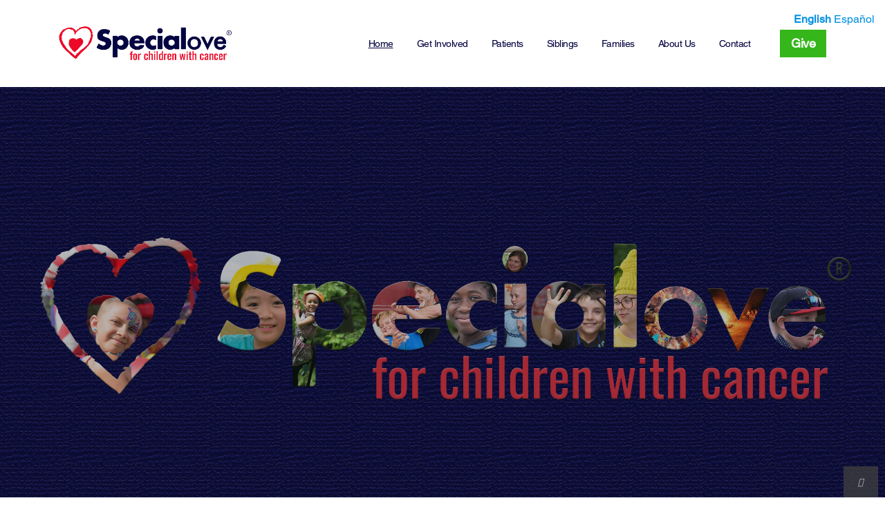

--- FILE ---
content_type: text/html; charset=UTF-8
request_url: https://specialove.org/?option=com_content&view=article&id=53&Itemid=77
body_size: 21552
content:



<!DOCTYPE html>
<html dir="ltr" lang="en-US" prefix="og: https://ogp.me/ns#">

<head>

	<meta charset="UTF-8">
	<meta http-equiv="X-UA-Compatible" content="IE=edge">

	<meta name="viewport" content="width=device-width, initial-scale=1, minimum-scale=1.0, shrink-to-fit=no">

	<title>Homepage - Special Love</title>

		<!-- All in One SEO 4.9.3 - aioseo.com -->
	<meta name="description" content="Special Love supports children with cancer and their families through free camps, retreats, financial aid, family programs, and scholarships." />
	<meta name="robots" content="max-image-preview:large" />
	<link rel="canonical" href="https://specialove.org/" />
	<meta name="generator" content="All in One SEO (AIOSEO) 4.9.3" />
		<meta property="og:locale" content="en_US" />
		<meta property="og:site_name" content="Special Love - for children with cancer" />
		<meta property="og:type" content="website" />
		<meta property="og:title" content="Homepage - Special Love" />
		<meta property="og:description" content="Special Love supports children with cancer and their families through free camps, retreats, financial aid, family programs, and scholarships." />
		<meta property="og:url" content="https://specialove.org/" />
		<meta name="twitter:card" content="summary_large_image" />
		<meta name="twitter:site" content="@specialove_org" />
		<meta name="twitter:title" content="Homepage - Special Love" />
		<meta name="twitter:description" content="Special Love supports children with cancer and their families through free camps, retreats, financial aid, family programs, and scholarships." />
		<meta name="twitter:creator" content="@specialove_org" />
		<script type="application/ld+json" class="aioseo-schema">
			{"@context":"https:\/\/schema.org","@graph":[{"@type":"BreadcrumbList","@id":"https:\/\/specialove.org\/#breadcrumblist","itemListElement":[{"@type":"ListItem","@id":"https:\/\/specialove.org#listItem","position":1,"name":"Home"}]},{"@type":"Organization","@id":"https:\/\/specialove.org\/#organization","name":"Special Love","description":"for children with cancer","url":"https:\/\/specialove.org\/","logo":{"@type":"ImageObject","url":"https:\/\/specialove.org\/wp-content\/uploads\/2024\/06\/SL-Heart.png","@id":"https:\/\/specialove.org\/#organizationLogo","width":309,"height":307},"image":{"@id":"https:\/\/specialove.org\/#organizationLogo"},"sameAs":["https:\/\/www.facebook.com\/SpecialoveCamps\/","https:\/\/x.com\/specialove_org","https:\/\/www.instagram.com\/specialove_org\/","https:\/\/www.youtube.com\/@SpecialoveCamps\/videos","https:\/\/www.linkedin.com\/company\/special-love-inc.\/"]},{"@type":"WebPage","@id":"https:\/\/specialove.org\/#webpage","url":"https:\/\/specialove.org\/","name":"Homepage - Special Love","description":"Special Love supports children with cancer and their families through free camps, retreats, financial aid, family programs, and scholarships.","inLanguage":"en-US","isPartOf":{"@id":"https:\/\/specialove.org\/#website"},"breadcrumb":{"@id":"https:\/\/specialove.org\/#breadcrumblist"},"datePublished":"2021-04-07T10:08:31-04:00","dateModified":"2026-01-20T14:40:40-05:00"},{"@type":"WebSite","@id":"https:\/\/specialove.org\/#website","url":"https:\/\/specialove.org\/","name":"Special Love","description":"for children with cancer","inLanguage":"en-US","publisher":{"@id":"https:\/\/specialove.org\/#organization"}}]}
		</script>
		<!-- All in One SEO -->

<!-- Google tag (gtag.js) consent mode dataLayer added by Site Kit -->
<script id="google_gtagjs-js-consent-mode-data-layer">
window.dataLayer = window.dataLayer || [];function gtag(){dataLayer.push(arguments);}
gtag('consent', 'default', {"ad_personalization":"denied","ad_storage":"denied","ad_user_data":"denied","analytics_storage":"denied","functionality_storage":"denied","security_storage":"denied","personalization_storage":"denied","region":["AT","BE","BG","CH","CY","CZ","DE","DK","EE","ES","FI","FR","GB","GR","HR","HU","IE","IS","IT","LI","LT","LU","LV","MT","NL","NO","PL","PT","RO","SE","SI","SK"],"wait_for_update":500});
window._googlesitekitConsentCategoryMap = {"statistics":["analytics_storage"],"marketing":["ad_storage","ad_user_data","ad_personalization"],"functional":["functionality_storage","security_storage"],"preferences":["personalization_storage"]};
window._googlesitekitConsents = {"ad_personalization":"denied","ad_storage":"denied","ad_user_data":"denied","analytics_storage":"denied","functionality_storage":"denied","security_storage":"denied","personalization_storage":"denied","region":["AT","BE","BG","CH","CY","CZ","DE","DK","EE","ES","FI","FR","GB","GR","HR","HU","IE","IS","IT","LI","LT","LU","LV","MT","NL","NO","PL","PT","RO","SE","SI","SK"],"wait_for_update":500};
</script>
<!-- End Google tag (gtag.js) consent mode dataLayer added by Site Kit -->
<link rel='dns-prefetch' href='//use.fortawesome.com' />
<link rel='dns-prefetch' href='//www.googletagmanager.com' />
<link href='https://fonts.gstatic.com' crossorigin rel='preconnect' />
<link rel="alternate" title="oEmbed (JSON)" type="application/json+oembed" href="https://specialove.org/wp-json/oembed/1.0/embed?url=https%3A%2F%2Fspecialove.org%2F" />
<link rel="alternate" title="oEmbed (XML)" type="text/xml+oembed" href="https://specialove.org/wp-json/oembed/1.0/embed?url=https%3A%2F%2Fspecialove.org%2F&#038;format=xml" />
<style id='wp-img-auto-sizes-contain-inline-css'>
img:is([sizes=auto i],[sizes^="auto," i]){contain-intrinsic-size:3000px 1500px}
/*# sourceURL=wp-img-auto-sizes-contain-inline-css */
</style>
<link rel='stylesheet' id='fluentform-elementor-widget-css' href='https://specialove.org/wp-content/plugins/fluentform/assets/css/fluent-forms-elementor-widget.css?ver=6.1.14' media='all' />
<style id='wp-emoji-styles-inline-css'>

	img.wp-smiley, img.emoji {
		display: inline !important;
		border: none !important;
		box-shadow: none !important;
		height: 1em !important;
		width: 1em !important;
		margin: 0 0.07em !important;
		vertical-align: -0.1em !important;
		background: none !important;
		padding: 0 !important;
	}
/*# sourceURL=wp-emoji-styles-inline-css */
</style>
<style id='classic-theme-styles-inline-css'>
/*! This file is auto-generated */
.wp-block-button__link{color:#fff;background-color:#32373c;border-radius:9999px;box-shadow:none;text-decoration:none;padding:calc(.667em + 2px) calc(1.333em + 2px);font-size:1.125em}.wp-block-file__button{background:#32373c;color:#fff;text-decoration:none}
/*# sourceURL=/wp-includes/css/classic-themes.min.css */
</style>
<link rel='stylesheet' id='aioseo/css/src/vue/standalone/blocks/table-of-contents/global.scss-css' href='https://specialove.org/wp-content/plugins/all-in-one-seo-pack/dist/Lite/assets/css/table-of-contents/global.e90f6d47.css?ver=4.9.3' media='all' />
<style id='spectra-accordion-child-header-icon-style-inline-css'>
.wp-block-spectra-accordion-child-header-icon{align-items:center;color:inherit;display:flex;justify-content:center}.wp-block-spectra-accordion-child-header-icon[class*=wp-block].spectra-text-color{color:var(--spectra-text-color)}.wp-block-spectra-accordion-child-header-icon[class*=wp-block].spectra-background-color{background:var(--spectra-background-color)}.wp-block-spectra-accordion-child-header-icon[class*=wp-block].spectra-background-gradient{background:var(--spectra-background-gradient)}.wp-block-spectra-accordion-child-header-icon[class*=wp-block].spectra-text-color svg.spectra-custom-svg,.wp-block-spectra-accordion-child-header-icon[class*=wp-block].spectra-text-color-hover:hover svg.spectra-custom-svg{color:currentColor}

/*# sourceURL=https://specialove.org/wp-content/plugins/ultimate-addons-for-gutenberg/spectra-v3/build/blocks/accordion-child-header-icon/style-index.css */
</style>
<style id='spectra-accordion-child-header-style-inline-css'>
.wp-block-spectra-accordion-child-header:where(div,button){background-color:#0000;border-radius:0;border-width:0;box-shadow:none;box-sizing:border-box;color:inherit;cursor:pointer;font:inherit;letter-spacing:inherit;line-height:normal;margin:0;outline:0;padding:0;text-align:start;text-decoration:none;text-transform:none;width:100%;word-spacing:inherit}.wp-block-spectra-accordion-child-header:where(div,button):disabled,.wp-block-spectra-accordion-child-header:where(div,button)[data-disabled=true]{cursor:not-allowed}.wp-block-spectra-accordion-child-header:where(div,button):focus,.wp-block-spectra-accordion-child-header:where(div,button):focus-visible,.wp-block-spectra-accordion-child-header:where(div,button):hover{background-color:#0000;border-radius:0;border-width:0;box-shadow:none;color:inherit;outline:0}.wp-block-spectra-accordion-child-header:where(div,button)[class*=wp-block].spectra-text-color{color:var(--spectra-text-color)}.wp-block-spectra-accordion-child-header:where(div,button)[class*=wp-block].spectra-background-color{background-color:var(--spectra-background-color)}.wp-block-spectra-accordion-child-header:where(div,button)[class*=wp-block].spectra-background-gradient{background:var(--spectra-background-gradient)}.wp-block-spectra-accordion-child-header:where(div,button)[class*=wp-block]:focus-visible.spectra-text-color-hover,.wp-block-spectra-accordion-child-header:where(div,button)[class*=wp-block]:focus.spectra-text-color-hover,.wp-block-spectra-accordion-child-header:where(div,button)[class*=wp-block]:hover.spectra-text-color-hover{color:var(--spectra-text-color-hover)}.wp-block-spectra-accordion-child-header:where(div,button)[class*=wp-block]:focus-visible.spectra-background-color-hover,.wp-block-spectra-accordion-child-header:where(div,button)[class*=wp-block]:focus.spectra-background-color-hover,.wp-block-spectra-accordion-child-header:where(div,button)[class*=wp-block]:hover.spectra-background-color-hover{background:var(--spectra-background-color-hover)}.wp-block-spectra-accordion-child-header:where(div,button)[class*=wp-block]:focus-visible.spectra-background-gradient-hover,.wp-block-spectra-accordion-child-header:where(div,button)[class*=wp-block]:focus.spectra-background-gradient-hover,.wp-block-spectra-accordion-child-header:where(div,button)[class*=wp-block]:hover.spectra-background-gradient-hover{background:var(--spectra-background-gradient-hover)}.wp-block-spectra-accordion-child-header:where(div,button)[class*=wp-block]:focus .wp-block-spectra-icon.inside-accordion-header.spectra-text-color-hover,.wp-block-spectra-accordion-child-header:where(div,button)[class*=wp-block]:focus-visible .wp-block-spectra-icon.inside-accordion-header.spectra-text-color-hover,.wp-block-spectra-accordion-child-header:where(div,button)[class*=wp-block]:hover .wp-block-spectra-icon.inside-accordion-header.spectra-text-color-hover{color:var(--spectra-text-color-hover)}.wp-block-spectra-accordion-child-header:where(div,button)[class*=wp-block]:focus .wp-block-spectra-icon.inside-accordion-header.spectra-background-color-hover,.wp-block-spectra-accordion-child-header:where(div,button)[class*=wp-block]:focus-visible .wp-block-spectra-icon.inside-accordion-header.spectra-background-color-hover,.wp-block-spectra-accordion-child-header:where(div,button)[class*=wp-block]:hover .wp-block-spectra-icon.inside-accordion-header.spectra-background-color-hover{background:var(--spectra-background-color-hover)}.wp-block-spectra-accordion-child-header:where(div,button)[class*=wp-block]:focus .wp-block-spectra-icon.inside-accordion-header.spectra-background-gradient-hover,.wp-block-spectra-accordion-child-header:where(div,button)[class*=wp-block]:focus-visible .wp-block-spectra-icon.inside-accordion-header.spectra-background-gradient-hover,.wp-block-spectra-accordion-child-header:where(div,button)[class*=wp-block]:hover .wp-block-spectra-icon.inside-accordion-header.spectra-background-gradient-hover{background:var(--spectra-background-gradient-hover)}

/*# sourceURL=https://specialove.org/wp-content/plugins/ultimate-addons-for-gutenberg/spectra-v3/build/blocks/accordion-child-header/style-index.css */
</style>
<link rel='stylesheet' id='spectra-accordion-child-item-style-css' href='https://specialove.org/wp-content/plugins/ultimate-addons-for-gutenberg/spectra-v3/build/blocks/accordion-child-item/style-index.css?ver=3.0.0' media='all' />
<style id='spectra-accordion-style-inline-css'>
.wp-block-spectra-accordion{color:inherit}

/*# sourceURL=https://specialove.org/wp-content/plugins/ultimate-addons-for-gutenberg/spectra-v3/build/blocks/accordion/style-index.css */
</style>
<link rel='stylesheet' id='spectra-button-style-css' href='https://specialove.org/wp-content/plugins/ultimate-addons-for-gutenberg/spectra-v3/build/blocks/button/style-index.css?ver=3.0.0' media='all' />
<style id='spectra-buttons-style-inline-css'>
.wp-block-spectra-buttons[class*=wp-block]:focus-within.spectra-background-color-hover,.wp-block-spectra-buttons[class*=wp-block]:hover.spectra-background-color-hover{background:var(--spectra-background-color-hover)!important}.wp-block-spectra-buttons[class*=wp-block]:focus-within.spectra-background-gradient-hover,.wp-block-spectra-buttons[class*=wp-block]:hover.spectra-background-gradient-hover{background:var(--spectra-background-gradient-hover)!important}

/*# sourceURL=https://specialove.org/wp-content/plugins/ultimate-addons-for-gutenberg/spectra-v3/build/blocks/buttons/style-index.css */
</style>
<link rel='stylesheet' id='spectra-container-style-css' href='https://specialove.org/wp-content/plugins/ultimate-addons-for-gutenberg/spectra-v3/build/blocks/container/style-index.css?ver=3.0.0' media='all' />
<style id='spectra-content-style-inline-css'>
.wp-block-spectra-content{letter-spacing:inherit;overflow-wrap:break-word;word-break:break-word;word-spacing:inherit}.wp-block-spectra-content:not(h1,h2,h3,h4,h5,h6){line-height:inherit}.wp-block-spectra-contenth1,.wp-block-spectra-contenth2,.wp-block-spectra-contenth3,.wp-block-spectra-contenth4,.wp-block-spectra-contenth5,.wp-block-spectra-contenth6{color:inherit}.wp-block-spectra-content[class*=wp-block].spectra-text-color{color:var(--spectra-text-color,inherit)}.wp-block-spectra-content[class*=wp-block].spectra-background-color{background:var(--spectra-background-color)}.wp-block-spectra-content[class*=wp-block].spectra-background-gradient{background:var(--spectra-background-gradient)}.wp-block-spectra-content[class*=wp-block]:hover.spectra-text-color-hover{color:var(--spectra-text-color-hover)!important}.wp-block-spectra-content[class*=wp-block]:hover.spectra-background-color-hover{background:var(--spectra-background-color-hover)!important}.wp-block-spectra-content[class*=wp-block]:hover.spectra-background-gradient-hover{background:var(--spectra-background-gradient-hover)!important}.wp-block-spectra-content[class*=wp-block].spectra-link-hover-color a:focus{color:var(--spectra-link-hover-color)}.wp-block-spectra-container.has-text-color .wp-block-spectra-content,.wp-block-spectra-container.has-text-color .wp-block-spectra-contenth1,.wp-block-spectra-container.has-text-color .wp-block-spectra-contenth2,.wp-block-spectra-container.has-text-color .wp-block-spectra-contenth3,.wp-block-spectra-container.has-text-color .wp-block-spectra-contenth4,.wp-block-spectra-container.has-text-color .wp-block-spectra-contenth5,.wp-block-spectra-container.has-text-color .wp-block-spectra-contenth6,.wp-block-spectra-container.spectra-text-color .wp-block-spectra-content,.wp-block-spectra-container.spectra-text-color .wp-block-spectra-contenth1,.wp-block-spectra-container.spectra-text-color .wp-block-spectra-contenth2,.wp-block-spectra-container.spectra-text-color .wp-block-spectra-contenth3,.wp-block-spectra-container.spectra-text-color .wp-block-spectra-contenth4,.wp-block-spectra-container.spectra-text-color .wp-block-spectra-contenth5,.wp-block-spectra-container.spectra-text-color .wp-block-spectra-contenth6{color:inherit}

/*# sourceURL=https://specialove.org/wp-content/plugins/ultimate-addons-for-gutenberg/spectra-v3/build/blocks/content/style-index.css */
</style>
<style id='spectra-countdown-child-day-style-inline-css'>
.wp-block-spectra-countdown-child-day{color:inherit;gap:0}.wp-block-spectra-countdown-child-day[class*=wp-block]:hover.spectra-text-color-hover{color:var(--spectra-text-color-hover)!important}.wp-block-spectra-countdown-child-day[class*=wp-block]:hover.spectra-background-color-hover{background:var(--spectra-background-color-hover)!important}.wp-block-spectra-countdown-child-day[class*=wp-block]:hover.spectra-background-gradient-hover{background:var(--spectra-background-gradient-hover)!important}

/*# sourceURL=https://specialove.org/wp-content/plugins/ultimate-addons-for-gutenberg/spectra-v3/build/blocks/countdown-child-day/style-index.css */
</style>
<style id='spectra-countdown-child-hour-style-inline-css'>
.wp-block-spectra-countdown-child-hour{color:inherit;gap:0}.wp-block-spectra-countdown-child-hour[class*=wp-block]:hover.spectra-text-color-hover{color:var(--spectra-text-color-hover)!important}.wp-block-spectra-countdown-child-hour[class*=wp-block]:hover.spectra-background-color-hover{background:var(--spectra-background-color-hover)!important}.wp-block-spectra-countdown-child-hour[class*=wp-block]:hover.spectra-background-gradient-hover{background:var(--spectra-background-gradient-hover)!important}

/*# sourceURL=https://specialove.org/wp-content/plugins/ultimate-addons-for-gutenberg/spectra-v3/build/blocks/countdown-child-hour/style-index.css */
</style>
<style id='spectra-countdown-child-label-style-inline-css'>
.wp-block-spectra-countdown-child-label{color:inherit;font-size:.375em;text-transform:inherit}.wp-block-spectra-countdown-child-label[class*=wp-block]:hover.spectra-text-color-hover{color:var(--spectra-text-color-hover)!important}.wp-block-spectra-countdown-child-label[class*=wp-block]:hover.spectra-background-color-hover{background:var(--spectra-background-color-hover)!important}.wp-block-spectra-countdown-child-label[class*=wp-block]:hover.spectra-background-gradient-hover{background:var(--spectra-background-gradient-hover)!important}

/*# sourceURL=https://specialove.org/wp-content/plugins/ultimate-addons-for-gutenberg/spectra-v3/build/blocks/countdown-child-label/style-index.css */
</style>
<style id='spectra-countdown-child-minute-style-inline-css'>
.wp-block-spectra-countdown-child-minute{color:inherit;gap:0}.wp-block-spectra-countdown-child-minute[class*=wp-block]:hover.spectra-text-color-hover{color:var(--spectra-text-color-hover)!important}.wp-block-spectra-countdown-child-minute[class*=wp-block]:hover.spectra-background-color-hover{background:var(--spectra-background-color-hover)!important}.wp-block-spectra-countdown-child-minute[class*=wp-block]:hover.spectra-background-gradient-hover{background:var(--spectra-background-gradient-hover)!important}

/*# sourceURL=https://specialove.org/wp-content/plugins/ultimate-addons-for-gutenberg/spectra-v3/build/blocks/countdown-child-minute/style-index.css */
</style>
<style id='spectra-countdown-child-number-style-inline-css'>
.wp-block-spectra-countdown-child-number{color:inherit;font-size:1em;font-weight:inherit}.wp-block-spectra-countdown-child-number[class*=wp-block].spectra-number-color{color:var(--spectra-number-color)!important}.wp-block-spectra-countdown-child-number[class*=wp-block]:hover.spectra-number-color-hover{color:var(--spectra-number-color-hover)!important}.wp-block-spectra-countdown-child-number[class*=wp-block]:hover.spectra-background-color-hover{background:var(--spectra-background-color-hover)!important}.wp-block-spectra-countdown-child-number[class*=wp-block]:hover.spectra-background-gradient-hover{background:var(--spectra-background-gradient-hover)!important}

/*# sourceURL=https://specialove.org/wp-content/plugins/ultimate-addons-for-gutenberg/spectra-v3/build/blocks/countdown-child-number/style-index.css */
</style>
<style id='spectra-countdown-child-second-style-inline-css'>
.wp-block-spectra-countdown-child-second{color:inherit;gap:0}.wp-block-spectra-countdown-child-second[class*=wp-block]:hover.spectra-text-color-hover{color:var(--spectra-text-color-hover)!important}.wp-block-spectra-countdown-child-second[class*=wp-block]:hover.spectra-background-color-hover{background:var(--spectra-background-color-hover)!important}.wp-block-spectra-countdown-child-second[class*=wp-block]:hover.spectra-background-gradient-hover{background:var(--spectra-background-gradient-hover)!important}

/*# sourceURL=https://specialove.org/wp-content/plugins/ultimate-addons-for-gutenberg/spectra-v3/build/blocks/countdown-child-second/style-index.css */
</style>
<style id='spectra-countdown-child-separator-style-inline-css'>
.wp-block-spectra-countdown-child-separator{color:inherit;font-size:1em;font-weight:inherit}.wp-block-spectra-countdown-child-separator[class*=wp-block]:hover.spectra-text-color-hover{color:var(--spectra-text-color-hover)!important}.wp-block-spectra-countdown-child-separator[class*=wp-block]:hover.spectra-background-color-hover{background:var(--spectra-background-color-hover)!important}.wp-block-spectra-countdown-child-separator[class*=wp-block]:hover.spectra-background-gradient-hover{background:var(--spectra-background-gradient-hover)!important}

/*# sourceURL=https://specialove.org/wp-content/plugins/ultimate-addons-for-gutenberg/spectra-v3/build/blocks/countdown-child-separator/style-index.css */
</style>
<style id='spectra-countdown-style-inline-css'>
.wp-block-spectra-countdown{box-sizing:border-box;color:inherit;font-size:2.5rem;font-weight:500;text-transform:uppercase;width:100%}.wp-block-spectra-countdown.countdown-is-layout-flow-constrained>*{margin-block-end:0;margin-block-start:0}.wp-block-spectra-countdown.countdown-is-layout-flow-constrained>*+*{margin-block-start:0}.wp-block-spectra-countdown[class*=wp-block]:hover.spectra-text-color-hover{color:var(--spectra-text-color-hover)!important}.wp-block-spectra-countdown[class*=wp-block]:hover.spectra-background-color-hover{background:var(--spectra-background-color-hover)!important}.wp-block-spectra-countdown[class*=wp-block]:hover.spectra-background-gradient-hover{background:var(--spectra-background-gradient-hover)!important}

/*# sourceURL=https://specialove.org/wp-content/plugins/ultimate-addons-for-gutenberg/spectra-v3/build/blocks/countdown/style-index.css */
</style>
<style id='spectra-counter-child-number-style-inline-css'>
.wp-block-spectra-counter-child-number{color:currentColor;font-size:52px}.wp-block-spectra-counter-child-number .spectra-counter-number{align-items:baseline;color:inherit;display:inline;min-width:fit-content;transition:all .2s ease;white-space:nowrap}.wp-block-spectra-counter-child-number .spectra-counter-value{display:inline;font-feature-settings:"tnum";font-variant-numeric:tabular-nums;text-align:center;transform:none!important;white-space:nowrap;zoom:1!important;font-size:inherit}.wp-block-spectra-counter-child-number .spectra-counter-prefix{color:var(--spectra-prefix-color,currentColor);display:inline;flex-shrink:0;margin-right:var(--spectra-prefix-right-margin,0)}.wp-block-spectra-counter-child-number .spectra-counter-suffix{color:var(--spectra-suffix-color,currentColor);display:inline;flex-shrink:0;margin-left:var(--spectra-suffix-left-margin,0)}.wp-block-spectra-container[class*=wp-block] .wp-block-spectra-counter-child-number .spectra-counter-prefix{color:var(--spectra-prefix-color,currentColor)}.wp-block-spectra-container[class*=wp-block] .wp-block-spectra-counter-child-number .spectra-counter-suffix{color:var(--spectra-suffix-color,currentColor)}.wp-block-spectra-counter[class*=wp-block].spectra-text-color .wp-block-spectra-counter-child-number .spectra-counter-prefix{color:var(--spectra-prefix-color,currentColor)!important}.wp-block-spectra-counter[class*=wp-block].spectra-text-color .wp-block-spectra-counter-child-number .spectra-counter-suffix{color:var(--spectra-suffix-color,currentColor)!important}

/*# sourceURL=https://specialove.org/wp-content/plugins/ultimate-addons-for-gutenberg/spectra-v3/build/blocks/counter-child-number/style-index.css */
</style>
<style id='spectra-counter-child-progress-bar-style-inline-css'>
.wp-block-spectra-counter-child-progress-bar{display:block;margin:10px 0;min-width:200px;width:auto}.wp-block-spectra-counter-child-progress-bar .spectra-counter-progress-track{background-color:var(--spectra-counter-progress-bg-color,#e6e6e6);border-radius:var(--spectra-counter-bar-border-radius,4px);height:var(--spectra-counter-bar-height,32px);min-width:auto;overflow:hidden;position:relative;text-decoration:inherit;width:100%}.wp-block-spectra-counter-child-progress-bar .spectra-counter-progress-bar{background-color:var(--spectra-counter-progress-color,#4a90e2);border-radius:var(--spectra-counter-bar-border-radius,4px);height:100%;left:0;min-width:0;position:absolute;text-decoration:inherit;top:0;transition:none}.wp-block-spectra-counter-child-progress-bar .spectra-counter-progress-label{align-items:center;color:var(--spectra-counter-progress-bar-text-color,inherit);display:flex;gap:4px;pointer-events:none;position:absolute;right:12px;text-decoration:inherit;top:50%;transform:translateY(-50%);white-space:nowrap;z-index:2}.wp-block-spectra-counter-child-progress-bar .spectra-counter-progress-label .spectra-counter-text{display:inline;text-decoration:inherit}.wp-block-spectra-counter-child-progress-bar .spectra-counter-progress-label .spectra-counter-prefix{color:var(--spectra-prefix-color,inherit)!important;display:inline;text-decoration:inherit}.wp-block-spectra-counter-child-progress-bar .spectra-counter-progress-label .spectra-counter-value{display:inline;text-decoration:inherit}.wp-block-spectra-counter-child-progress-bar .spectra-counter-progress-label .spectra-counter-suffix{color:var(--spectra-suffix-color,inherit)!important;display:inline;text-decoration:inherit}.wp-block-spectra-counter-child-progress-bar.spectra-counter-progress-bar--circular{display:none}.spectra-progress-color{--spectra-counter-progress-color:var(--wp--preset--color--primary,#4a90e2)}.spectra-progress-background-color{--spectra-counter-progress-bg-color:var(--wp--preset--color--background,#e6e6e6)}.spectra-progress-size{--spectra-counter-progress-size:300px}.spectra-progress-stroke-width{--spectra-counter-stroke-width:8px}.spectra-bar-height{--spectra-counter-bar-height:32px}.spectra-bar-border-radius{--spectra-counter-bar-border-radius:4px}

/*# sourceURL=https://specialove.org/wp-content/plugins/ultimate-addons-for-gutenberg/spectra-v3/build/blocks/counter-child-progress-bar/style-index.css */
</style>
<link rel='stylesheet' id='spectra-counter-style-css' href='https://specialove.org/wp-content/plugins/ultimate-addons-for-gutenberg/spectra-v3/build/blocks/counter/style-index.css?ver=3.0.0' media='all' />
<style id='spectra-google-map-style-inline-css'>
.spectra-google-map{display:block;height:400px;margin-block-start:0;overflow:hidden;position:relative}.spectra-google-map__iframe{display:block;height:100%;transition:all .3s ease;width:100%}.spectra-google-map__iframe:hover{opacity:.95}.spectra-google-map__placeholder{align-items:center;background-color:#f8f9fa;border:2px dashed #dee2e6;border-radius:8px;color:#6c757d;display:flex;font-family:inherit;justify-content:center;min-height:200px;text-align:center}.spectra-google-map.alignfull,.spectra-google-map.alignwide{max-width:none;width:100%}.spectra-google-map.is-loading__iframe{opacity:.7;pointer-events:none}

/*# sourceURL=https://specialove.org/wp-content/plugins/ultimate-addons-for-gutenberg/spectra-v3/build/blocks/google-map/style-index.css */
</style>
<style id='spectra-icon-style-inline-css'>
.wp-block-spectra-icon,.wp-block-spectra-icon a{align-items:center;display:flex;justify-content:center}.wp-block-spectra-icon a{color:inherit;height:100%;width:100%}.wp-block-spectra-icon span{align-items:center;display:flex;justify-content:center}.wp-block-spectra-icon[class*=wp-block].spectra-text-color{color:var(--spectra-text-color)}.wp-block-spectra-icon[class*=wp-block].spectra-text-color svg.spectra-custom-svg{color:currentColor}.wp-block-spectra-icon[class*=wp-block]:focus-within.spectra-text-color-hover,.wp-block-spectra-icon[class*=wp-block]:hover.spectra-text-color-hover{color:var(--spectra-text-color-hover)!important}.wp-block-spectra-icon[class*=wp-block]:focus-within.spectra-text-color-hover svg.spectra-custom-svg,.wp-block-spectra-icon[class*=wp-block]:hover.spectra-text-color-hover svg.spectra-custom-svg{color:currentColor}.wp-block-spectra-icon[class*=wp-block]:focus-within.spectra-background-color-hover,.wp-block-spectra-icon[class*=wp-block]:hover.spectra-background-color-hover{background:var(--spectra-background-color-hover)!important}.wp-block-spectra-icon[class*=wp-block]:focus-within.spectra-background-gradient-hover,.wp-block-spectra-icon[class*=wp-block]:hover.spectra-background-gradient-hover{background:var(--spectra-background-gradient-hover)!important}

/*# sourceURL=https://specialove.org/wp-content/plugins/ultimate-addons-for-gutenberg/spectra-v3/build/blocks/icon/style-index.css */
</style>
<style id='spectra-icons-style-inline-css'>
.wp-block-spectra-icons[class*=wp-block].spectra-background-color-hover:hover{background:var(--spectra-background-color-hover)!important}.wp-block-spectra-icons[class*=wp-block].spectra-background-gradient-hover:hover{background:var(--spectra-background-gradient-hover)!important}

/*# sourceURL=https://specialove.org/wp-content/plugins/ultimate-addons-for-gutenberg/spectra-v3/build/blocks/icons/style-index.css */
</style>
<style id='spectra-list-child-icon-style-inline-css'>
.wp-block-spectra-list-child-icon{align-items:center;display:flex;font-size:inherit;justify-content:center;min-width:24px}.wp-block-spectra-list-child-item:focus-within .wp-block-spectra-list-child-icon:not(.spectra-text-color):not(.spectra-text-color-hover),.wp-block-spectra-list-child-item:hover .wp-block-spectra-list-child-icon:not(.spectra-text-color):not(.spectra-text-color-hover){color:inherit}.wp-block-spectra-list-child-icon[class*=wp-block].spectra-text-color{color:var(--spectra-text-color)}.wp-block-spectra-list-child-item:focus-within .wp-block-spectra-list-child-icon[class*=wp-block].spectra-text-color-hover,.wp-block-spectra-list-child-item:hover .wp-block-spectra-list-child-icon[class*=wp-block].spectra-text-color-hover{color:var(--spectra-text-color-hover)}.wp-block-spectra-list-child-icon[class*=wp-block].spectra-background-color{background:var(--spectra-background-color)}.wp-block-spectra-list-child-icon[class*=wp-block].spectra-background-gradient{background:var(--spectra-background-gradient)}.wp-block-spectra-list-child-icon[class*=wp-block]:focus-within.spectra-text-color-hover,.wp-block-spectra-list-child-icon[class*=wp-block]:hover.spectra-text-color-hover{color:var(--spectra-text-color-hover)}.wp-block-spectra-list-child-icon[class*=wp-block]:focus-within.spectra-background-color-hover,.wp-block-spectra-list-child-icon[class*=wp-block]:hover.spectra-background-color-hover{background:var(--spectra-background-color-hover)}.wp-block-spectra-list-child-icon[class*=wp-block]:focus-within.spectra-background-gradient-hover,.wp-block-spectra-list-child-icon[class*=wp-block]:hover.spectra-background-gradient-hover{background:var(--spectra-background-gradient-hover)}.wp-block-spectra-list-child-icon[class*=wp-block].spectra-text-color svg.spectra-custom-svg,.wp-block-spectra-list-child-icon[class*=wp-block].spectra-text-color-hover:hover svg.spectra-custom-svg,.wp-block-spectra-list-child-item:focus-within .wp-block-spectra-list-child-icon.spectra-text-color-hover svg.spectra-custom-svg,.wp-block-spectra-list-child-item:hover .wp-block-spectra-list-child-icon.spectra-text-color-hover svg.spectra-custom-svg{color:currentColor}

/*# sourceURL=https://specialove.org/wp-content/plugins/ultimate-addons-for-gutenberg/spectra-v3/build/blocks/list-child-icon/style-index.css */
</style>
<style id='spectra-list-child-item-style-inline-css'>
.wp-block-spectra-list-child-item{align-items:flex-start;display:flex;list-style-type:none;margin-bottom:10px}.wp-block-spectra-list-child-item.spectra-list-item-level-0{margin-left:0}.wp-block-spectra-list-child-item.spectra-list-item-level-1{margin-left:20px}.wp-block-spectra-list-child-item.spectra-list-item-level-2{margin-left:40px}.wp-block-spectra-list-child-item.spectra-list-item-level-3{margin-left:60px}.wp-block-spectra-list-child-item .block-editor-inner-blocks{width:100%}.wp-block-spectra-list-child-item .block-editor-block-list__layout{display:flex;width:100%}.wp-block-spectra-list-child-item[class*=wp-block].spectra-text-color h1,.wp-block-spectra-list-child-item[class*=wp-block].spectra-text-color h2,.wp-block-spectra-list-child-item[class*=wp-block].spectra-text-color h3,.wp-block-spectra-list-child-item[class*=wp-block].spectra-text-color h4,.wp-block-spectra-list-child-item[class*=wp-block].spectra-text-color h5,.wp-block-spectra-list-child-item[class*=wp-block].spectra-text-color h6{color:inherit}.wp-block-spectra-list-child-item[class*=wp-block]:focus-within.spectra-text-color-hover,.wp-block-spectra-list-child-item[class*=wp-block]:hover.spectra-text-color-hover{color:var(--spectra-text-color-hover)!important}.wp-block-spectra-list-child-item[class*=wp-block]:focus-within.spectra-text-color-hover [class*=wp-block]:not(.spectra-text-color):not(.spectra-text-color-hover),.wp-block-spectra-list-child-item[class*=wp-block]:focus-within.spectra-text-color-hover a,.wp-block-spectra-list-child-item[class*=wp-block]:focus-within.spectra-text-color-hover div,.wp-block-spectra-list-child-item[class*=wp-block]:focus-within.spectra-text-color-hover p,.wp-block-spectra-list-child-item[class*=wp-block]:focus-within.spectra-text-color-hover span,.wp-block-spectra-list-child-item[class*=wp-block]:hover.spectra-text-color-hover [class*=wp-block]:not(.spectra-text-color):not(.spectra-text-color-hover),.wp-block-spectra-list-child-item[class*=wp-block]:hover.spectra-text-color-hover a,.wp-block-spectra-list-child-item[class*=wp-block]:hover.spectra-text-color-hover div,.wp-block-spectra-list-child-item[class*=wp-block]:hover.spectra-text-color-hover p,.wp-block-spectra-list-child-item[class*=wp-block]:hover.spectra-text-color-hover span{color:inherit}.wp-block-spectra-list-child-item[class*=wp-block]:focus-within.spectra-background-color-hover,.wp-block-spectra-list-child-item[class*=wp-block]:hover.spectra-background-color-hover{background:var(--spectra-background-color-hover)!important}.wp-block-spectra-list-child-item[class*=wp-block]:focus-within.spectra-background-gradient-hover,.wp-block-spectra-list-child-item[class*=wp-block]:hover.spectra-background-gradient-hover{background:var(--spectra-background-gradient-hover)!important}

/*# sourceURL=https://specialove.org/wp-content/plugins/ultimate-addons-for-gutenberg/spectra-v3/build/blocks/list-child-item/style-index.css */
</style>
<style id='spectra-list-style-inline-css'>
.wp-block-spectra-list{color:inherit;list-style:none}.wp-block-spectra-list.spectra-list-ordered,.wp-block-spectra-list.spectra-list-unordered{list-style:none;margin:0}.wp-block-spectra-list.spectra-list-ordered[style*=list-style-type],.wp-block-spectra-list.spectra-list-unordered[style*=list-style-type]{list-style-position:inside}.wp-block-spectra-list.spectra-list-text-align-left{text-align:left}.wp-block-spectra-list.spectra-list-text-align-center{text-align:center}.wp-block-spectra-list.spectra-list-text-align-right{text-align:right}.wp-block-spectra-list[class*=wp-block].has-text-color .wp-block-spectra-list-child-icon:not(.spectra-text-color):not(.has-text-color),.wp-block-spectra-list[class*=wp-block].has-text-color .wp-block-spectra-list-child-item:not(.spectra-text-color):not(.has-text-color),.wp-block-spectra-list[class*=wp-block].has-text-color h1,.wp-block-spectra-list[class*=wp-block].has-text-color h2,.wp-block-spectra-list[class*=wp-block].has-text-color h3,.wp-block-spectra-list[class*=wp-block].has-text-color h4,.wp-block-spectra-list[class*=wp-block].has-text-color h5,.wp-block-spectra-list[class*=wp-block].has-text-color h6,.wp-block-spectra-list[class*=wp-block].spectra-text-color .wp-block-spectra-list-child-icon:not(.spectra-text-color),.wp-block-spectra-list[class*=wp-block].spectra-text-color .wp-block-spectra-list-child-item:not(.spectra-text-color),.wp-block-spectra-list[class*=wp-block].spectra-text-color h1,.wp-block-spectra-list[class*=wp-block].spectra-text-color h2,.wp-block-spectra-list[class*=wp-block].spectra-text-color h3,.wp-block-spectra-list[class*=wp-block].spectra-text-color h4,.wp-block-spectra-list[class*=wp-block].spectra-text-color h5,.wp-block-spectra-list[class*=wp-block].spectra-text-color h6{color:inherit}.wp-block-spectra-list[class*=wp-block]:focus-within.spectra-text-color-hover,.wp-block-spectra-list[class*=wp-block]:hover.spectra-text-color-hover{color:var(--spectra-text-color-hover)!important}.wp-block-spectra-list[class*=wp-block]:focus-within.spectra-text-color-hover .wp-block-spectra-list-child-icon:not(.spectra-text-color):not(.spectra-text-color-hover):not(:hover),.wp-block-spectra-list[class*=wp-block]:focus-within.spectra-text-color-hover .wp-block-spectra-list-child-item:not(.spectra-text-color):not(.spectra-text-color-hover):not(:hover),.wp-block-spectra-list[class*=wp-block]:hover.spectra-text-color-hover .wp-block-spectra-list-child-icon:not(.spectra-text-color):not(.spectra-text-color-hover):not(:hover),.wp-block-spectra-list[class*=wp-block]:hover.spectra-text-color-hover .wp-block-spectra-list-child-item:not(.spectra-text-color):not(.spectra-text-color-hover):not(:hover){color:inherit}.wp-block-spectra-list[class*=wp-block]:focus-within.spectra-background-color-hover,.wp-block-spectra-list[class*=wp-block]:hover.spectra-background-color-hover{background:var(--spectra-background-color-hover)!important}.wp-block-spectra-list[class*=wp-block]:focus-within.spectra-background-gradient-hover,.wp-block-spectra-list[class*=wp-block]:hover.spectra-background-gradient-hover{background:var(--spectra-background-gradient-hover)!important}

/*# sourceURL=https://specialove.org/wp-content/plugins/ultimate-addons-for-gutenberg/spectra-v3/build/blocks/list/style-index.css */
</style>
<style id='spectra-modal-child-popup-close-icon-style-inline-css'>
.wp-block-spectra-modal-child-popup-close-icon{align-items:center;display:flex;opacity:1;text-align:center;fill:#fff;cursor:pointer;position:absolute!important;top:-25px}.wp-block-spectra-modal-child-popup-close-icon.popup-top-left{left:-25px}.wp-block-spectra-modal-child-popup-close-icon.popup-top-right{left:100%}.wp-block-spectra-modal-child-popup-close-icon :where(a){align-items:center;color:inherit;display:flex;height:100%;justify-content:center;width:100%}.wp-block-spectra-modal-child-popup-close-icon :where(span){align-items:center;display:flex;justify-content:center}.wp-block-spectra-modal-child-popup-close-icon[class*=wp-block].spectra-text-color{fill:var(--spectra-text-color);color:var(--spectra-text-color)}.wp-block-spectra-modal-child-popup-close-icon[class*=wp-block]:focus-within.spectra-text-color-hover,.wp-block-spectra-modal-child-popup-close-icon[class*=wp-block]:hover.spectra-text-color-hover{fill:var(--spectra-text-color-hover,#fff)!important;color:var(--spectra-text-color-hover,#fff)!important}.wp-block-spectra-modal-child-popup-close-icon[class*=wp-block]:focus-within.spectra-background-color-hover,.wp-block-spectra-modal-child-popup-close-icon[class*=wp-block]:hover.spectra-background-color-hover{background:var(--spectra-background-color-hover)!important}.wp-block-spectra-modal-child-popup-close-icon[class*=wp-block]:focus-within.spectra-background-gradient-hover,.wp-block-spectra-modal-child-popup-close-icon[class*=wp-block]:hover.spectra-background-gradient-hover{background:var(--spectra-background-gradient-hover)!important}.wp-block-spectra-modal-child-popup-close-icon[class*=wp-block].spectra-text-color svg.spectra-custom-svg,.wp-block-spectra-modal-child-popup-close-icon[class*=wp-block].spectra-text-color-hover:hover svg.spectra-custom-svg{color:currentColor}

/*# sourceURL=https://specialove.org/wp-content/plugins/ultimate-addons-for-gutenberg/spectra-v3/build/blocks/modal-child-popup-close-icon/style-index.css */
</style>
<style id='spectra-modal-popup-content-style-inline-css'>
.wp-block-spectra-modal-popup-content{background:#fff;border-radius:3px;box-sizing:border-box;overflow:hidden;padding:var(--wp--preset--spacing--30,.67rem);position:relative}.wp-block-spectra-modal-popup-content:before{border-radius:inherit}.wp-block-spectra-modal-popup-content.has-image-background[style*=border-radius],.wp-block-spectra-modal-popup-content.has-video-background[style*=border-radius]{overflow:hidden;overflow:clip!important}.wp-block-spectra-modal-popup-content :where(.spectra-modal-popup-content){overflow-x:hidden;overflow-y:auto}.wp-block-spectra-modal-popup-content:where(.wp-block-spectra-modal-popup-content-is-layout-flex){flex-wrap:nowrap}.wp-block-spectra-modal-popup-content[class*=wp-block].has-video-background{overflow:clip!important;z-index:0}.wp-block-spectra-modal-popup-content[class*=wp-block].horizontal-position,.wp-block-spectra-modal-popup-content[class*=wp-block].vertical-position{left:var(--spectra-modal-h-position);position:absolute;top:var(--spectra-modal-v-position)}.wp-block-spectra-modal-popup-content[class*=wp-block].spectra-text-color{color:var(--spectra-text-color)}.wp-block-spectra-modal-popup-content[class*=wp-block].spectra-text-color h1,.wp-block-spectra-modal-popup-content[class*=wp-block].spectra-text-color h2,.wp-block-spectra-modal-popup-content[class*=wp-block].spectra-text-color h3,.wp-block-spectra-modal-popup-content[class*=wp-block].spectra-text-color h4,.wp-block-spectra-modal-popup-content[class*=wp-block].spectra-text-color h5,.wp-block-spectra-modal-popup-content[class*=wp-block].spectra-text-color h6{color:inherit}.wp-block-spectra-modal-popup-content[class*=wp-block].spectra-background-color:before{background-color:var(--spectra-background-color);opacity:var(--spectra-overlay-opacity)}.wp-block-spectra-modal-popup-content[class*=wp-block].spectra-background-gradient:before{background:var(--spectra-background-gradient);opacity:var(--spectra-overlay-opacity)}.wp-block-spectra-modal-popup-content[class*=wp-block]:hover.spectra-text-color-hover{color:var(--spectra-text-color-hover)}.wp-block-spectra-modal-popup-content[class*=wp-block].spectra-background-color-hover:hover:before{background:var(--spectra-background-color-hover);opacity:var(--spectra-overlay-opacity)}.wp-block-spectra-modal-popup-content[class*=wp-block].spectra-background-gradient-hover:hover:before{background:var(--spectra-background-gradient-hover);opacity:var(--spectra-overlay-opacity)}

/*# sourceURL=https://specialove.org/wp-content/plugins/ultimate-addons-for-gutenberg/spectra-v3/build/blocks/modal-child-popup-content/style-index.css */
</style>
<style id='spectra-modal-popup-style-inline-css'>
.block-editor-block-list__block.spectra-modal-popup{padding:60px}[data-spectra-modal]{opacity:0;transition:none}[data-spectra-modal].active{opacity:1}body.spectra-modal-active{overflow:hidden}body.spectra-modal-active :where(.wp-block-spectra-container){z-index:auto!important}body.spectra-modal-active :where(.wp-block-spectra-container)>:not(.spectra-background-video__wrapper){z-index:auto!important}.spectra-modal-popup{pointer-events:none;position:fixed;transition:none;visibility:hidden}.spectra-modal-popup:where(.active){align-items:center;background:#000000b3;bottom:0;box-sizing:border-box;display:flex;justify-content:center;left:0;opacity:1;pointer-events:auto;right:0;top:0;visibility:visible;z-index:999999}.spectra-modal-popup .wp-block-spectra-modal-popup-content{overflow-x:hidden;overflow-y:overlay}.spectra-modal-popup[class*=spectra-modal] .horizontal-position.spectra-modal-popup-wrap,.spectra-modal-popup[class*=spectra-modal] .vertical-position.spectra-modal-popup-wrap{left:var(--spectra-modal-h-position);position:absolute;top:var(--spectra-modal-v-position)}.spectra-modal-popup :where(.spectra-modal-popup-wrap){box-sizing:border-box;color:#333;justify-content:flex-start;max-width:100%;opacity:1;position:relative;transition:opacity .3s ease}.spectra-modal-popup :where(.spectra-modal-popup-wrap) :where(.wp-block-spectra-modal-popup-content)::-webkit-scrollbar{width:5px}.spectra-modal-popup :where(.spectra-modal-popup-wrap) :where(.wp-block-spectra-modal-popup-content)::-webkit-scrollbar-thumb{border-radius:100px;box-shadow:inset 0 0 6px #0000004d}

/*# sourceURL=https://specialove.org/wp-content/plugins/ultimate-addons-for-gutenberg/spectra-v3/build/blocks/modal-child-popup/style-index.css */
</style>
<link rel='stylesheet' id='spectra-modal-child-button-style-css' href='https://specialove.org/wp-content/plugins/ultimate-addons-for-gutenberg/spectra-v3/build/blocks/modal-child-trigger-button/style-index.css?ver=3.0.0' media='all' />
<style id='spectra-modal-child-content-style-inline-css'>
.wp-block-spectra-modal-child-content{cursor:pointer}.wp-block-spectra-modal-child-content[class*=wp-block]:hover.spectra-text-color-hover{color:var(--spectra-text-color-hover)!important}.wp-block-spectra-modal-child-content[class*=wp-block]:hover.spectra-background-color-hover{background:var(--spectra-background-color-hover)!important}.wp-block-spectra-modal-child-content[class*=wp-block]:hover.spectra-background-gradient-hover{background:var(--spectra-background-gradient-hover)!important}

/*# sourceURL=https://specialove.org/wp-content/plugins/ultimate-addons-for-gutenberg/spectra-v3/build/blocks/modal-child-trigger-content/style-index.css */
</style>
<style id='spectra-modal-child-icon-style-inline-css'>
.wp-block-spectra-modal-child-icon{align-items:center;display:flex;justify-content:left}.wp-block-spectra-modal-child-icon:where(.is-hidden){display:none}.wp-block-spectra-modal-child-icon :where(a){align-items:center;color:inherit;display:flex;height:100%;justify-content:center;width:100%}.wp-block-spectra-modal-child-icon :where(span){align-items:center;display:flex;justify-content:center}.wp-block-spectra-modal-child-icon :where(svg){cursor:pointer}.wp-block-spectra-modal-child-icon[class*=wp-block].spectra-text-color{color:var(--spectra-text-color)}.wp-block-spectra-modal-child-icon[class*=wp-block]:focus-within.spectra-text-color-hover,.wp-block-spectra-modal-child-icon[class*=wp-block]:hover.spectra-text-color-hover{color:var(--spectra-text-color-hover)!important}.wp-block-spectra-modal-child-icon[class*=wp-block]:focus-within.spectra-background-color-hover,.wp-block-spectra-modal-child-icon[class*=wp-block]:hover.spectra-background-color-hover{background:var(--spectra-background-color-hover)!important}.wp-block-spectra-modal-child-icon[class*=wp-block]:focus-within.spectra-background-gradient-hover,.wp-block-spectra-modal-child-icon[class*=wp-block]:hover.spectra-background-gradient-hover{background:var(--spectra-background-gradient-hover)!important}.wp-block-spectra-modal-child-icon[class*=wp-block].spectra-text-color svg.spectra-custom-svg,.wp-block-spectra-modal-child-icon[class*=wp-block].spectra-text-color-hover:hover svg.spectra-custom-svg{color:currentColor}

/*# sourceURL=https://specialove.org/wp-content/plugins/ultimate-addons-for-gutenberg/spectra-v3/build/blocks/modal-child-trigger-icon/style-index.css */
</style>
<style id='spectra-modal-child-trigger-style-inline-css'>
.wp-block-spectra-modal-child-trigger:where(.is-hidden){display:none!important}

/*# sourceURL=https://specialove.org/wp-content/plugins/ultimate-addons-for-gutenberg/spectra-v3/build/blocks/modal-child-trigger/style-index.css */
</style>
<style id='spectra-modal-style-inline-css'>
.wp-block-spectra-modal{max-width:100vh;width:100%}

/*# sourceURL=https://specialove.org/wp-content/plugins/ultimate-addons-for-gutenberg/spectra-v3/build/blocks/modal/style-index.css */
</style>
<link rel='stylesheet' id='spectra-popup-builder-style-css' href='https://specialove.org/wp-content/plugins/ultimate-addons-for-gutenberg/spectra-v3/build/blocks/popup-builder/style-index.css?ver=3.0.0' media='all' />
<style id='spectra-separator-style-inline-css'>
.wp-block-spectra-separator{display:flex;padding:5px;width:100%}.wp-block-spectra-separator .spectra-separator-line{border:0;border-color:#333;display:block;flex-shrink:0}.editor-styles-wrapper .wp-block-spectra-separator .spectra-separator-line{min-height:1px}

/*# sourceURL=https://specialove.org/wp-content/plugins/ultimate-addons-for-gutenberg/spectra-v3/build/blocks/separator/style-index.css */
</style>
<style id='spectra-slider-child-style-inline-css'>
.wp-block-spectra-slider-child{height:100%;min-height:250px;overflow:hidden;position:relative;transition:color .3s ease,background-color .3s ease,background-image .3s ease;width:100%}.spectra-has-slider-height .wp-block-spectra-slider-child{min-height:var(--spectra-slider-height,250px)}.wp-block-spectra-slider-child .spectra-slider__overlay,.wp-block-spectra-slider-child__background{bottom:0;left:0;position:absolute;right:0;top:0;z-index:1}.wp-block-spectra-slider-child__background{overflow:hidden}.wp-block-spectra-slider-child__background video{height:100%;min-block-size:inherit;object-fit:cover;width:100%}.wp-block-spectra-slider-child__overlay{bottom:0;left:0;position:absolute;right:0;top:0;z-index:2}.wp-block-spectra-slider-child .slide-content{list-style:none;margin-left:auto;margin-right:auto;min-height:250px;overflow:hidden;position:relative;z-index:2}.spectra-has-slider-height .wp-block-spectra-slider-child .slide-content{min-height:var(--spectra-slider-height,250px)}.wp-block-spectra-slider-child[class*=wp-block].spectra-text-color{color:var(--spectra-text-color)}.wp-block-spectra-slider-child[class*=wp-block].spectra-text-color *{color:inherit}.wp-block-spectra-slider-child[class*=wp-block]:not(a):not(:hover.spectra-text-color-hover){color:var(--spectra-text-color,inherit)}.wp-block-spectra-slider-child[class*=wp-block].spectra-background-color:before{background:var(--spectra-background-color);opacity:var(--spectra-overlay-opacity)}.wp-block-spectra-slider-child[class*=wp-block].spectra-background-gradient:before{background:var(--spectra-background-gradient);opacity:var(--spectra-overlay-opacity)}.wp-block-spectra-slider-child[class*=wp-block].spectra-text-color-hover:hover{color:var(--spectra-text-color-hover)!important}.wp-block-spectra-slider-child[class*=wp-block].spectra-text-color-hover:hover :not(.spectra-text-color-hover){color:inherit}

/*# sourceURL=https://specialove.org/wp-content/plugins/ultimate-addons-for-gutenberg/spectra-v3/build/blocks/slider-child/style-index.css */
</style>
<link rel='stylesheet' id='spectra-slider-style-css' href='https://specialove.org/wp-content/plugins/ultimate-addons-for-gutenberg/spectra-v3/build/blocks/slider/style-index.css?ver=3.0.0' media='all' />
<link rel='stylesheet' id='spectra-tabs-child-tab-button-style-css' href='https://specialove.org/wp-content/plugins/ultimate-addons-for-gutenberg/spectra-v3/build/blocks/tabs-child-tab-button/style-index.css?ver=3.0.0' media='all' />
<link rel='stylesheet' id='spectra-tabs-child-tab-trigger-style-css' href='https://specialove.org/wp-content/plugins/ultimate-addons-for-gutenberg/spectra-v3/build/blocks/tabs-child-tab-trigger/style-index.css?ver=3.0.0' media='all' />
<style id='spectra-tabs-child-tab-wrapper-style-inline-css'>
.wp-block-spectra-tabs-child-tab-wrapper[class*=wp-block].spectra-background-color{background-color:var(--spectra-background-color)}.wp-block-spectra-tabs-child-tab-wrapper[class*=wp-block].spectra-background-gradient{background:var(--spectra-background-gradient)}

/*# sourceURL=https://specialove.org/wp-content/plugins/ultimate-addons-for-gutenberg/spectra-v3/build/blocks/tabs-child-tab-wrapper/style-index.css */
</style>
<style id='spectra-tabs-child-tabpanel-style-inline-css'>
.wp-block-spectra-tabs-child-tabpanel{border:1px solid #d2d2d2;border-radius:2px;box-sizing:border-box;overflow:hidden;padding:var(--wp--preset--spacing--30,.67rem)}.wp-block-spectra-tabs-child-tabpanel.spectra-block-is-hidden.spectra-block-is-hidden.spectra-block-is-hidden{display:none}.wp-block-spectra-tabs-child-tabpanel[class*=wp-block].spectra-text-color{color:var(--spectra-text-color)}.wp-block-spectra-tabs-child-tabpanel[class*=wp-block].spectra-text-color :not(.spectra-text-color){color:inherit}.wp-block-spectra-tabs-child-tabpanel[class*=wp-block].spectra-background-color{background-color:var(--spectra-background-color)}.wp-block-spectra-tabs-child-tabpanel[class*=wp-block].spectra-background-gradient{background:var(--spectra-background-gradient)}.wp-block-spectra-tabs-child-tabpanel[class*=wp-block]:focus-within.spectra-text-color-hover,.wp-block-spectra-tabs-child-tabpanel[class*=wp-block]:hover.spectra-text-color-hover{color:var(--spectra-text-color-hover)!important}.wp-block-spectra-tabs-child-tabpanel[class*=wp-block]:focus-within.spectra-text-color-hover :not(.spectra-text-color-hover),.wp-block-spectra-tabs-child-tabpanel[class*=wp-block]:hover.spectra-text-color-hover :not(.spectra-text-color-hover){color:inherit}.wp-block-spectra-tabs-child-tabpanel[class*=wp-block]:focus-within.spectra-background-color-hover,.wp-block-spectra-tabs-child-tabpanel[class*=wp-block]:hover.spectra-background-color-hover{background:var(--spectra-background-color-hover)!important}.wp-block-spectra-tabs-child-tabpanel[class*=wp-block]:focus-within.spectra-background-gradient-hover,.wp-block-spectra-tabs-child-tabpanel[class*=wp-block]:hover.spectra-background-gradient-hover{background:var(--spectra-background-gradient-hover)!important}

/*# sourceURL=https://specialove.org/wp-content/plugins/ultimate-addons-for-gutenberg/spectra-v3/build/blocks/tabs-child-tabpanel/style-index.css */
</style>
<style id='spectra-tabs-style-inline-css'>
.wp-block-spectra-tabs[class*=wp-block].spectra-background-color{background-color:var(--spectra-background-color)}.wp-block-spectra-tabs[class*=wp-block].spectra-background-gradient{background:var(--spectra-background-gradient)}

/*# sourceURL=https://specialove.org/wp-content/plugins/ultimate-addons-for-gutenberg/spectra-v3/build/blocks/tabs/style-index.css */
</style>
<link rel='stylesheet' id='uagb-aos-css-css' href='https://specialove.org/wp-content/plugins/ultimate-addons-for-gutenberg/assets/css/aos.min.css?ver=3.0.0-beta.2' media='all' />
<style id='global-styles-inline-css'>
:root{--wp--preset--aspect-ratio--square: 1;--wp--preset--aspect-ratio--4-3: 4/3;--wp--preset--aspect-ratio--3-4: 3/4;--wp--preset--aspect-ratio--3-2: 3/2;--wp--preset--aspect-ratio--2-3: 2/3;--wp--preset--aspect-ratio--16-9: 16/9;--wp--preset--aspect-ratio--9-16: 9/16;--wp--preset--color--black: #000000;--wp--preset--color--cyan-bluish-gray: #abb8c3;--wp--preset--color--white: #ffffff;--wp--preset--color--pale-pink: #f78da7;--wp--preset--color--vivid-red: #cf2e2e;--wp--preset--color--luminous-vivid-orange: #ff6900;--wp--preset--color--luminous-vivid-amber: #fcb900;--wp--preset--color--light-green-cyan: #7bdcb5;--wp--preset--color--vivid-green-cyan: #00d084;--wp--preset--color--pale-cyan-blue: #8ed1fc;--wp--preset--color--vivid-cyan-blue: #0693e3;--wp--preset--color--vivid-purple: #9b51e0;--wp--preset--gradient--vivid-cyan-blue-to-vivid-purple: linear-gradient(135deg,rgb(6,147,227) 0%,rgb(155,81,224) 100%);--wp--preset--gradient--light-green-cyan-to-vivid-green-cyan: linear-gradient(135deg,rgb(122,220,180) 0%,rgb(0,208,130) 100%);--wp--preset--gradient--luminous-vivid-amber-to-luminous-vivid-orange: linear-gradient(135deg,rgb(252,185,0) 0%,rgb(255,105,0) 100%);--wp--preset--gradient--luminous-vivid-orange-to-vivid-red: linear-gradient(135deg,rgb(255,105,0) 0%,rgb(207,46,46) 100%);--wp--preset--gradient--very-light-gray-to-cyan-bluish-gray: linear-gradient(135deg,rgb(238,238,238) 0%,rgb(169,184,195) 100%);--wp--preset--gradient--cool-to-warm-spectrum: linear-gradient(135deg,rgb(74,234,220) 0%,rgb(151,120,209) 20%,rgb(207,42,186) 40%,rgb(238,44,130) 60%,rgb(251,105,98) 80%,rgb(254,248,76) 100%);--wp--preset--gradient--blush-light-purple: linear-gradient(135deg,rgb(255,206,236) 0%,rgb(152,150,240) 100%);--wp--preset--gradient--blush-bordeaux: linear-gradient(135deg,rgb(254,205,165) 0%,rgb(254,45,45) 50%,rgb(107,0,62) 100%);--wp--preset--gradient--luminous-dusk: linear-gradient(135deg,rgb(255,203,112) 0%,rgb(199,81,192) 50%,rgb(65,88,208) 100%);--wp--preset--gradient--pale-ocean: linear-gradient(135deg,rgb(255,245,203) 0%,rgb(182,227,212) 50%,rgb(51,167,181) 100%);--wp--preset--gradient--electric-grass: linear-gradient(135deg,rgb(202,248,128) 0%,rgb(113,206,126) 100%);--wp--preset--gradient--midnight: linear-gradient(135deg,rgb(2,3,129) 0%,rgb(40,116,252) 100%);--wp--preset--font-size--small: 13px;--wp--preset--font-size--medium: 20px;--wp--preset--font-size--large: 36px;--wp--preset--font-size--x-large: 42px;--wp--preset--font-family--cardo: Cardo;--wp--preset--font-family--inter: "Inter", sans-serif;--wp--preset--spacing--20: 0.44rem;--wp--preset--spacing--30: 0.67rem;--wp--preset--spacing--40: 1rem;--wp--preset--spacing--50: 1.5rem;--wp--preset--spacing--60: 2.25rem;--wp--preset--spacing--70: 3.38rem;--wp--preset--spacing--80: 5.06rem;--wp--preset--shadow--natural: 6px 6px 9px rgba(0, 0, 0, 0.2);--wp--preset--shadow--deep: 12px 12px 50px rgba(0, 0, 0, 0.4);--wp--preset--shadow--sharp: 6px 6px 0px rgba(0, 0, 0, 0.2);--wp--preset--shadow--outlined: 6px 6px 0px -3px rgb(255, 255, 255), 6px 6px rgb(0, 0, 0);--wp--preset--shadow--crisp: 6px 6px 0px rgb(0, 0, 0);}:where(.is-layout-flex){gap: 0.5em;}:where(.is-layout-grid){gap: 0.5em;}body .is-layout-flex{display: flex;}.is-layout-flex{flex-wrap: wrap;align-items: center;}.is-layout-flex > :is(*, div){margin: 0;}body .is-layout-grid{display: grid;}.is-layout-grid > :is(*, div){margin: 0;}:where(.wp-block-columns.is-layout-flex){gap: 2em;}:where(.wp-block-columns.is-layout-grid){gap: 2em;}:where(.wp-block-post-template.is-layout-flex){gap: 1.25em;}:where(.wp-block-post-template.is-layout-grid){gap: 1.25em;}.has-black-color{color: var(--wp--preset--color--black) !important;}.has-cyan-bluish-gray-color{color: var(--wp--preset--color--cyan-bluish-gray) !important;}.has-white-color{color: var(--wp--preset--color--white) !important;}.has-pale-pink-color{color: var(--wp--preset--color--pale-pink) !important;}.has-vivid-red-color{color: var(--wp--preset--color--vivid-red) !important;}.has-luminous-vivid-orange-color{color: var(--wp--preset--color--luminous-vivid-orange) !important;}.has-luminous-vivid-amber-color{color: var(--wp--preset--color--luminous-vivid-amber) !important;}.has-light-green-cyan-color{color: var(--wp--preset--color--light-green-cyan) !important;}.has-vivid-green-cyan-color{color: var(--wp--preset--color--vivid-green-cyan) !important;}.has-pale-cyan-blue-color{color: var(--wp--preset--color--pale-cyan-blue) !important;}.has-vivid-cyan-blue-color{color: var(--wp--preset--color--vivid-cyan-blue) !important;}.has-vivid-purple-color{color: var(--wp--preset--color--vivid-purple) !important;}.has-black-background-color{background-color: var(--wp--preset--color--black) !important;}.has-cyan-bluish-gray-background-color{background-color: var(--wp--preset--color--cyan-bluish-gray) !important;}.has-white-background-color{background-color: var(--wp--preset--color--white) !important;}.has-pale-pink-background-color{background-color: var(--wp--preset--color--pale-pink) !important;}.has-vivid-red-background-color{background-color: var(--wp--preset--color--vivid-red) !important;}.has-luminous-vivid-orange-background-color{background-color: var(--wp--preset--color--luminous-vivid-orange) !important;}.has-luminous-vivid-amber-background-color{background-color: var(--wp--preset--color--luminous-vivid-amber) !important;}.has-light-green-cyan-background-color{background-color: var(--wp--preset--color--light-green-cyan) !important;}.has-vivid-green-cyan-background-color{background-color: var(--wp--preset--color--vivid-green-cyan) !important;}.has-pale-cyan-blue-background-color{background-color: var(--wp--preset--color--pale-cyan-blue) !important;}.has-vivid-cyan-blue-background-color{background-color: var(--wp--preset--color--vivid-cyan-blue) !important;}.has-vivid-purple-background-color{background-color: var(--wp--preset--color--vivid-purple) !important;}.has-black-border-color{border-color: var(--wp--preset--color--black) !important;}.has-cyan-bluish-gray-border-color{border-color: var(--wp--preset--color--cyan-bluish-gray) !important;}.has-white-border-color{border-color: var(--wp--preset--color--white) !important;}.has-pale-pink-border-color{border-color: var(--wp--preset--color--pale-pink) !important;}.has-vivid-red-border-color{border-color: var(--wp--preset--color--vivid-red) !important;}.has-luminous-vivid-orange-border-color{border-color: var(--wp--preset--color--luminous-vivid-orange) !important;}.has-luminous-vivid-amber-border-color{border-color: var(--wp--preset--color--luminous-vivid-amber) !important;}.has-light-green-cyan-border-color{border-color: var(--wp--preset--color--light-green-cyan) !important;}.has-vivid-green-cyan-border-color{border-color: var(--wp--preset--color--vivid-green-cyan) !important;}.has-pale-cyan-blue-border-color{border-color: var(--wp--preset--color--pale-cyan-blue) !important;}.has-vivid-cyan-blue-border-color{border-color: var(--wp--preset--color--vivid-cyan-blue) !important;}.has-vivid-purple-border-color{border-color: var(--wp--preset--color--vivid-purple) !important;}.has-vivid-cyan-blue-to-vivid-purple-gradient-background{background: var(--wp--preset--gradient--vivid-cyan-blue-to-vivid-purple) !important;}.has-light-green-cyan-to-vivid-green-cyan-gradient-background{background: var(--wp--preset--gradient--light-green-cyan-to-vivid-green-cyan) !important;}.has-luminous-vivid-amber-to-luminous-vivid-orange-gradient-background{background: var(--wp--preset--gradient--luminous-vivid-amber-to-luminous-vivid-orange) !important;}.has-luminous-vivid-orange-to-vivid-red-gradient-background{background: var(--wp--preset--gradient--luminous-vivid-orange-to-vivid-red) !important;}.has-very-light-gray-to-cyan-bluish-gray-gradient-background{background: var(--wp--preset--gradient--very-light-gray-to-cyan-bluish-gray) !important;}.has-cool-to-warm-spectrum-gradient-background{background: var(--wp--preset--gradient--cool-to-warm-spectrum) !important;}.has-blush-light-purple-gradient-background{background: var(--wp--preset--gradient--blush-light-purple) !important;}.has-blush-bordeaux-gradient-background{background: var(--wp--preset--gradient--blush-bordeaux) !important;}.has-luminous-dusk-gradient-background{background: var(--wp--preset--gradient--luminous-dusk) !important;}.has-pale-ocean-gradient-background{background: var(--wp--preset--gradient--pale-ocean) !important;}.has-electric-grass-gradient-background{background: var(--wp--preset--gradient--electric-grass) !important;}.has-midnight-gradient-background{background: var(--wp--preset--gradient--midnight) !important;}.has-small-font-size{font-size: var(--wp--preset--font-size--small) !important;}.has-medium-font-size{font-size: var(--wp--preset--font-size--medium) !important;}.has-large-font-size{font-size: var(--wp--preset--font-size--large) !important;}.has-x-large-font-size{font-size: var(--wp--preset--font-size--x-large) !important;}
:where(.wp-block-post-template.is-layout-flex){gap: 1.25em;}:where(.wp-block-post-template.is-layout-grid){gap: 1.25em;}
:where(.wp-block-term-template.is-layout-flex){gap: 1.25em;}:where(.wp-block-term-template.is-layout-grid){gap: 1.25em;}
:where(.wp-block-columns.is-layout-flex){gap: 2em;}:where(.wp-block-columns.is-layout-grid){gap: 2em;}
:root :where(.wp-block-pullquote){font-size: 1.5em;line-height: 1.6;}
/*# sourceURL=global-styles-inline-css */
</style>
<link rel='stylesheet' id='tribe-events-v2-single-skeleton-css' href='https://specialove.org/wp-content/plugins/the-events-calendar/build/css/tribe-events-single-skeleton.css?ver=6.15.14' media='all' />
<link rel='stylesheet' id='tribe-events-v2-single-skeleton-full-css' href='https://specialove.org/wp-content/plugins/the-events-calendar/build/css/tribe-events-single-full.css?ver=6.15.14' media='all' />
<link rel='stylesheet' id='tec-events-elementor-widgets-base-styles-css' href='https://specialove.org/wp-content/plugins/the-events-calendar/build/css/integrations/plugins/elementor/widgets/widget-base.css?ver=6.15.14' media='all' />
<link rel='stylesheet' id='spectra-blocks-common-css' href='https://specialove.org/wp-content/plugins/ultimate-addons-for-gutenberg/spectra-v3/build/styles/blocks/common.css?ver=3.0.0-beta.2' media='all' />
<link rel='stylesheet' id='spectra-components-block-appender-css' href='https://specialove.org/wp-content/plugins/ultimate-addons-for-gutenberg/spectra-v3/build/styles/components/block-appender.css?ver=3.0.0-beta.2' media='all' />
<link rel='stylesheet' id='spectra-components-icon-picker-css' href='https://specialove.org/wp-content/plugins/ultimate-addons-for-gutenberg/spectra-v3/build/styles/components/icon-picker.css?ver=3.0.0-beta.2' media='all' />
<link rel='stylesheet' id='spectra-components-variation-picker-css' href='https://specialove.org/wp-content/plugins/ultimate-addons-for-gutenberg/spectra-v3/build/styles/components/variation-picker.css?ver=3.0.0-beta.2' media='all' />
<link rel='stylesheet' id='spectra-extensions-image-mask-css' href='https://specialove.org/wp-content/plugins/ultimate-addons-for-gutenberg/spectra-v3/build/styles/extensions/image-mask.css?ver=3.0.0-beta.2' media='all' />
<link rel='stylesheet' id='spectra-extensions-responsive-conditions-css' href='https://specialove.org/wp-content/plugins/ultimate-addons-for-gutenberg/spectra-v3/build/styles/extensions/responsive-conditions.css?ver=3.0.0-beta.2' media='all' />
<link rel='stylesheet' id='spectra-extensions-responsive-controls-css' href='https://specialove.org/wp-content/plugins/ultimate-addons-for-gutenberg/spectra-v3/build/styles/extensions/responsive-controls.css?ver=3.0.0-beta.2' media='all' />
<link rel='stylesheet' id='spectra-extensions-z-index-css' href='https://specialove.org/wp-content/plugins/ultimate-addons-for-gutenberg/spectra-v3/build/styles/extensions/z-index.css?ver=3.0.0-beta.2' media='all' />
<link rel='stylesheet' id='elementor-icons-css' href='https://specialove.org/wp-content/plugins/elementor/assets/lib/eicons/css/elementor-icons.min.css?ver=5.45.0' media='all' />
<link rel='stylesheet' id='elementor-frontend-css' href='https://specialove.org/wp-content/plugins/elementor/assets/css/frontend.min.css?ver=3.34.1' media='all' />
<link rel='stylesheet' id='elementor-post-14426-css' href='https://specialove.org/wp-content/uploads/elementor/css/post-14426.css?ver=1768828189' media='all' />
<link rel='stylesheet' id='elementor-gf-local-roboto-css' href='https://specialove.org/wp-content/uploads/elementor/google-fonts/css/roboto.css?ver=1742229514' media='all' />
<link rel='stylesheet' id='elementor-gf-local-robotoslab-css' href='https://specialove.org/wp-content/uploads/elementor/google-fonts/css/robotoslab.css?ver=1742229519' media='all' />
<link rel='stylesheet' id='custom-fonts-css' href='https://fast.fonts.net/cssapi/19dfe6f2-e4c8-437f-9ea6-9da01d2c2a3c.css?ver=1.0' media='screen' />
<link rel='stylesheet' id='google-fonts-css' href='https://fonts.googleapis.com/css2?family=Happy+Monkey&#038;Oswald:wght@300;400;700&#038;display=swap&#038;ver=1.0' media='screen' />
<link rel='stylesheet' id='bootstrap-css' href='https://specialove.org/wp-content/themes/special-love/vendor/bootstrap/css/bootstrap.min.css?ver=4.5.3' media='screen' />
<link rel='stylesheet' id='font-awesome-css' href='https://specialove.org/wp-content/plugins/elementor/assets/lib/font-awesome/css/font-awesome.min.css?ver=4.7.0' media='all' />
<link rel='stylesheet' id='animate-css' href='https://specialove.org/wp-content/themes/special-love/vendor/animate/animate.compat.css?ver=4.1.1' media='screen' />
<link rel='stylesheet' id='owl-carousel-css' href='https://specialove.org/wp-content/themes/special-love/vendor/owl.carousel/assets/owl.carousel.min.css?ver=2.3.4' media='screen' />
<link rel='stylesheet' id='owl-carousel-theme-css' href='https://specialove.org/wp-content/themes/special-love/vendor/owl.carousel/assets/owl.theme.default.min.css?ver=2.3.4' media='screen' />
<link rel='stylesheet' id='fancybox-css' href='https://specialove.org/wp-content/themes/special-love/library/fancybox/jquery.fancybox.min.css?ver=3.5.7' media='screen' />
<link rel='stylesheet' id='theme-css' href='https://specialove.org/wp-content/themes/special-love/css/theme.css?ver=1.0' media='screen' />
<link rel='stylesheet' id='theme-elements-css' href='https://specialove.org/wp-content/themes/special-love/css/theme-elements.css?ver=1.0' media='screen' />
<link rel='stylesheet' id='theme-blog-css' href='https://specialove.org/wp-content/themes/special-love/css/theme-blog.css?ver=1.0' media='screen' />
<link rel='stylesheet' id='theme-shop-css' href='https://specialove.org/wp-content/themes/special-love/css/theme-shop.css?ver=1.0' media='screen' />
<link rel='stylesheet' id='skin-sl-css' href='https://specialove.org/wp-content/themes/special-love/css/skins/skin-special-love.css?ver=1.1' media='screen' />
<link rel='stylesheet' id='theme-sl-css' href='https://specialove.org/wp-content/themes/special-love/library/css/special-love.min.css?ver=1.1' media='screen' />
<link rel='stylesheet' id='rs-settings-css' href='https://specialove.org/wp-content/themes/special-love/vendor/rs-plugin/css/settings.css?ver=1.0' media='screen' />
<link rel='stylesheet' id='rs-layers-css' href='https://specialove.org/wp-content/themes/special-love/vendor/rs-plugin/css/layers.css?ver=1.0' media='screen' />
<link rel='stylesheet' id='rs-navigation-css' href='https://specialove.org/wp-content/themes/special-love/vendor/rs-plugin/css/navigation.css?ver=1.0' media='screen' />
<script src="https://specialove.org/wp-content/themes/special-love/vendor/modernizr/modernizr.min.js?ver=1.0" id="modernizer-js"></script>
<script src="https://specialove.org/wp-includes/js/jquery/jquery.min.js?ver=3.7.1" id="jquery-core-js"></script>
<script src="https://specialove.org/wp-includes/js/jquery/jquery-migrate.min.js?ver=3.4.1" id="jquery-migrate-js"></script>

<!-- Google tag (gtag.js) snippet added by Site Kit -->
<!-- Google Analytics snippet added by Site Kit -->
<script src="https://www.googletagmanager.com/gtag/js?id=GT-MBH6DDD" id="google_gtagjs-js" async></script>
<script id="google_gtagjs-js-after">
window.dataLayer = window.dataLayer || [];function gtag(){dataLayer.push(arguments);}
gtag("set","linker",{"domains":["specialove.org"]});
gtag("js", new Date());
gtag("set", "developer_id.dZTNiMT", true);
gtag("config", "GT-MBH6DDD", {"googlesitekit_post_type":"page"});
//# sourceURL=google_gtagjs-js-after
</script>
<link rel="https://api.w.org/" href="https://specialove.org/wp-json/" /><link rel="alternate" title="JSON" type="application/json" href="https://specialove.org/wp-json/wp/v2/pages/484" /><link rel="EditURI" type="application/rsd+xml" title="RSD" href="https://specialove.org/xmlrpc.php?rsd" />

<link rel='shortlink' href='https://specialove.org/' />
<meta name="generator" content="Site Kit by Google 1.170.0" /><!-- Google tag (gtag.js) -->
<script async src="https://www.googletagmanager.com/gtag/js?id=G-EM80PEXPGZ">
</script>
<script>
  window.dataLayer = window.dataLayer || [];
  function gtag(){dataLayer.push(arguments);}
  gtag('js', new Date());

  gtag('config', 'G-EM80PEXPGZ');
</script><meta name="tec-api-version" content="v1"><meta name="tec-api-origin" content="https://specialove.org"><link rel="alternate" href="https://specialove.org/wp-json/tribe/events/v1/" /><meta name="generator" content="Elementor 3.34.1; features: additional_custom_breakpoints; settings: css_print_method-external, google_font-enabled, font_display-swap">
			<style>
				.e-con.e-parent:nth-of-type(n+4):not(.e-lazyloaded):not(.e-no-lazyload),
				.e-con.e-parent:nth-of-type(n+4):not(.e-lazyloaded):not(.e-no-lazyload) * {
					background-image: none !important;
				}
				@media screen and (max-height: 1024px) {
					.e-con.e-parent:nth-of-type(n+3):not(.e-lazyloaded):not(.e-no-lazyload),
					.e-con.e-parent:nth-of-type(n+3):not(.e-lazyloaded):not(.e-no-lazyload) * {
						background-image: none !important;
					}
				}
				@media screen and (max-height: 640px) {
					.e-con.e-parent:nth-of-type(n+2):not(.e-lazyloaded):not(.e-no-lazyload),
					.e-con.e-parent:nth-of-type(n+2):not(.e-lazyloaded):not(.e-no-lazyload) * {
						background-image: none !important;
					}
				}
			</style>
			<style id="uagb-style-conditional-extension">@media (min-width: 1025px){body .uag-hide-desktop.uagb-google-map__wrap,body .uag-hide-desktop{display:none !important}}@media (min-width: 768px) and (max-width: 1024px){body .uag-hide-tab.uagb-google-map__wrap,body .uag-hide-tab{display:none !important}}@media (max-width: 767px){body .uag-hide-mob.uagb-google-map__wrap,body .uag-hide-mob{display:none !important}}</style><style id="uagb-style-frontend-17422">.uag-blocks-common-selector{z-index:var(--z-index-desktop) !important}@media (max-width: 976px){.uag-blocks-common-selector{z-index:var(--z-index-tablet) !important}}@media (max-width: 767px){.uag-blocks-common-selector{z-index:var(--z-index-mobile) !important}}
</style><link rel="icon" href="https://specialove.org/wp-content/uploads/2021/03/SL-Logo-Registered-Heart-129x129.png" sizes="32x32" />
<link rel="icon" href="https://specialove.org/wp-content/uploads/2021/03/SL-Logo-Registered-Heart-257x257.png" sizes="192x192" />
<link rel="apple-touch-icon" href="https://specialove.org/wp-content/uploads/2021/03/SL-Logo-Registered-Heart-257x257.png" />
<meta name="msapplication-TileImage" content="https://specialove.org/wp-content/uploads/2021/03/SL-Logo-Registered-Heart-300x300.png" />
		<style id="wp-custom-css">
			#header.header-effect-shrink .header-container {
min-height: 125px !important}

.single-tribe_events .tribe-events-before-html {
	display: none;
}
img.aligncenter {
margin-left:auto;
margin-right:auto;
display:block;
max-width:100%;
height:auto;
}		</style>
		
</head>

<body class="home wp-singular page-template page-template-homepage page-template-homepage-php page page-id-484 wp-theme-special-love eio-default tribe-no-js elementor-default elementor-kit-14426 elementor-page elementor-page-484">

<header id="header" class="header-effect-shrink" data-plugin-options="{'stickyEnabled': true, 'stickyEffect': 'shrink', 'stickyEnableOnBoxed': true, 'stickyEnableOnMobile': true, 'stickyChangeLogo': true, 'stickyStartAt': 120, 'stickyHeaderContainerHeight': 90}">

	<div class="header-body border-top-0">

		<div class="header-container container">

			<div class="header-row">

				<div class="header-column">

					<div class="header-row">

						<div class="header-logo">

							<a href="https://specialove.org">

								<img alt="Special Love Logo" width="250" src="https://specialove.org/wp-content/themes/special-love/library/images/special-love-2024.png" />

							</a>

						</div>

					</div>

				</div>

				<div class="header-column justify-content-end">

					<div class="header-row">

						<div class="header-nav order-2 order-lg-1">

							<div class="header-nav-main header-nav-main-square header-nav-main-effect-1 header-nav-main-sub-effect-1">

								<nav class="collapse">

									<ul class="nav nav-pills" id="mainNav">

										<li><a href="http://specialove.org" class="nav-link not-custom  current-page-active active">Home</a></li><li class="dropdown dropdown-full-color dropdown-secondary"><a href="http://specialove.org/get-involved/" class="nav-link not-custom dropdown-toggle">Get Involved</a><ul class="dropdown-menu"><li><a class="dropdown-item" href="http://specialove.org/get-involved/ways-to-give/">Ways to Give</a></li><li><a class="dropdown-item" href="http://specialove.org/get-involved/volunteer/">Volunteer</a></li><li><a class="dropdown-item" href="http://specialove.org/events">Programs and Events</a></li><li><a class="dropdown-item" href="https://specialove.org/get-involved/annualgala/">Special Love Annual Gala</a></li></ul></li><li class="dropdown dropdown-full-color dropdown-secondary"><a href="http://specialove.org/patients/" class="nav-link not-custom dropdown-toggle">Patients</a><ul class="dropdown-menu"><li><a class="dropdown-item" href=" https://specialove.org/patients/campfantastic/">Camp Fantastic</a></li><li><a class="dropdown-item" href="http://specialove.org/patients/scholarships">Scholarships</a></li><li><a class="dropdown-item" href="https://specialove.org/virtual-programming/">Virtual Programs</a></li><li><a class="dropdown-item" href="https://specialove.org/event/movingforward25/">Young Survivors Forum – Moving Forward</a></li></ul></li><li class="dropdown dropdown-full-color dropdown-secondary"><a href="http://specialove.org/siblings/" class="nav-link not-custom dropdown-toggle">Siblings</a><ul class="dropdown-menu"><li><a class="dropdown-item" href="https://specialove.org/siblings/brasscamp/">BRASS Camp</a></li><li><a class="dropdown-item" href="https://specialove.org/siblings/scholarships/">Scholarships</a></li><li><a class="dropdown-item" href="https://specialove.org/virtual-programming/">Virtual Programs</a></li></ul></li><li class="dropdown dropdown-full-color dropdown-secondary"><a href="http://specialove.org/families/" class="nav-link not-custom dropdown-toggle">Families</a><ul class="dropdown-menu"><li><a class="dropdown-item" href="http://specialove.org/families/emergency-financial-relief-program/">Emergency Financial Relief Program</a></li><li><a class="dropdown-item" href="https://specialove.org/families/hopefulhearts/">Hopeful Hearts Peer Support Program</a></li><li><a class="dropdown-item" href="https://specialove.org/event/parents2024/">Parents Weekend</a></li><li><a class="dropdown-item" href="https://specialove.org/families/resources/">Resources and Financial Assistance</a></li><li><a class="dropdown-item" href="https://specialove.org/families/covid-19-information/">COVID-19 Information</a></li></ul></li><li class="dropdown dropdown-full-color dropdown-secondary"><a href="http://specialove.org/about-us/" class="nav-link not-custom dropdown-toggle">About Us</a><ul class="dropdown-menu"><li><a class="dropdown-item" href="http://specialove.org/about-us/#our-story">Our Story</a></li><li><a class="dropdown-item" href="https://specialove.org/blog/">Blog</a></li><li><a class="dropdown-item" href="http://specialove.org/about-us#financials">Financials</a></li><li><a class="dropdown-item" href="http://specialove.org/about-us/board-of-directors/">Board of Directors</a></li><li><a class="dropdown-item" href="http://specialove.org/about-us/staff/">Staff</a></li><li><a class="dropdown-item" href="https://specialove.org/about-us/staff/employment-opportunities/">Employment Opportunities</a></li></ul></li><li><a href="http://specialove.org/contact/" class="nav-link not-custom ">Contact</a></li><li><a href="https://secure.specialove.org/forms/donate" class="nav-link cta ">Give</a></li>
									</ul>

								</nav>

							</div>

							<button class="btn header-btn-collapse-nav" data-toggle="collapse" data-target=".header-nav-main nav"><i class="fas fa-bars"></i></button>

						</div>

					</div>

				</div>

			</div>

		</div>

	</div>

</header>





<section class="block slider-rev">

<div class="slider-container rev_slider_wrapper" style="height: 670px;">
	<div id="revolutionSlider" class="slider rev_slider" data-version="5.4.8" data-plugin-revolution-slider data-plugin-options="{'delay': 9000, 'gridwidth': 1170, 'gridheight': 670, 'disableProgressBar': 'on', 'responsiveLevels': [4096,1200,992,500], 'parallax': { 'type': 'scroll', 'origo': 'enterpoint', 'speed': 1000, 'levels': [2,3,4,5,6,7,8,9,12,50], 'disable_onmobile': 'on' }, 'navigation' : {'arrows': { 'enable': true }, 'bullets': {'enable': true, 'style': 'bullets-style-1', 'h_align': 'center', 'v_align': 'bottom', 'space': 7, 'v_offset': 70, 'h_offset': 0}}}">

		<ul>

			<li class="slide-overlay" data-transition="fade">

				<img src="https://specialove.org/wp-content/uploads/2024/11/SL-Website-Banner-Alt.jpg"
					alt=""
					data-bgposition="center center"
					data-bgfit="cover"
					data-bgrepeat="no-repeat"
					class="rev-slidebg">

				<div class="tp-caption font-weight-extra-bold text-color-light negative-ls-1 larger-text"
					data-frames='[{"delay":1000,"speed":2000,"frame":"0","from":"sX:1.5;opacity:0;fb:20px;","to":"o:1;fb:0;","ease":"Power3.easeInOut"},{"delay":"wait","speed":300,"frame":"999","to":"opacity:0;fb:0;","ease":"Power3.easeInOut"}]'
					data-x="left"
					data-y="center"
					data-fontsize="['50','50','50','90']"
					data-lineheight="['55','55','55','95']"> </div>

				<div class="tp-caption text-color-light font-weight-normal subtitle-text"
					data-x="left"
					data-y="center" data-voffset="['-50','-50','-50','-75']"
					data-start="700"
					data-fontsize="['16','16','16','40']"
					data-lineheight="['25','25','25','45']"
					data-transform_in="y:[-50%];opacity:0;s:500;"> </div>

			</li>

			
			<li class="slide-overlay" data-transition="fade">

				<img src="https://specialove.org/wp-content/uploads/2025/12/Events-for-2026-Website-4-3240x1823.jpg"
					alt=""
					data-bgposition="center center"
					data-bgfit="cover"
					data-bgrepeat="no-repeat"
					class="rev-slidebg">

				
				
					<div class="tp-caption text-color-light font-weight-normal subtitle-text"
						data-x="left"
						data-y="center" data-voffset="['-50','-50','-50','-75']"
						data-start="700"
						data-fontsize="['16','16','16','40']"
						data-lineheight="['25','25','25','45']"
						data-transform_in="y:[-50%];opacity:0;s:500;">

						
							February 7 10:30am - February 7 11:30am
						
					</div>

				
				<div class="tp-caption font-weight-extra-bold text-color-light negative-ls-1 larger-text"
					data-frames='[{"delay":1000,"speed":2000,"frame":"0","from":"sX:1.5;opacity:0;fb:20px;","to":"o:1;fb:0;","ease":"Power3.easeInOut"},{"delay":"wait","speed":300,"frame":"999","to":"opacity:0;fb:0;","ease":"Power3.easeInOut"}]'
					data-x="left"
					data-y="center"
					data-fontsize="['50','50','50','90']"
					data-lineheight="['55','55','55','95']">Valentine&#8217;s Cookie Decorating</div>

				<div class="tp-caption font-weight-light ws-normal cta-holder"
					data-frames='[{"delay":2000,"speed":1500,"frame":"0","from":"sX:1.0;opacity:0;fb:20px;","to":"o:1;fb:0;","ease":"Power3.easeInOut"},{"delay":"wait","speed":300,"frame":"500","to":"opacity:0;fb:0;","ease":"Power3.easeInOut"}]'
					data-x="left"
					data-y="center" data-voffset="['60','60','60','130']"
					data-width="['530','530','530','1100']"
					data-fontsize="['18','18','18','40']"
					data-lineheight="['26','26','26','45']"
					style="color: #b5b5b5;"><a href="https://specialove.org/event/valentines-cookie-decorating/" class="cta">Learn More</a></div>

			</li>

			
			<li class="slide-overlay" data-transition="fade">

				<img src="https://specialove.org/wp-content/uploads/2025/12/Events-for-2026-Website-3240x1823.jpg"
					alt=""
					data-bgposition="center center"
					data-bgfit="cover"
					data-bgrepeat="no-repeat"
					class="rev-slidebg">

				
				
					<div class="tp-caption text-color-light font-weight-normal subtitle-text"
						data-x="left"
						data-y="center" data-voffset="['-50','-50','-50','-75']"
						data-start="700"
						data-fontsize="['16','16','16','40']"
						data-lineheight="['25','25','25','45']"
						data-transform_in="y:[-50%];opacity:0;s:500;">

						
							
							March 27							 - March 29 
						
					</div>

				
				<div class="tp-caption font-weight-extra-bold text-color-light negative-ls-1 larger-text"
					data-frames='[{"delay":1000,"speed":2000,"frame":"0","from":"sX:1.5;opacity:0;fb:20px;","to":"o:1;fb:0;","ease":"Power3.easeInOut"},{"delay":"wait","speed":300,"frame":"999","to":"opacity:0;fb:0;","ease":"Power3.easeInOut"}]'
					data-x="left"
					data-y="center"
					data-fontsize="['50','50','50','90']"
					data-lineheight="['55','55','55','95']">BRASS Weekend 2026</div>

				<div class="tp-caption font-weight-light ws-normal cta-holder"
					data-frames='[{"delay":2000,"speed":1500,"frame":"0","from":"sX:1.0;opacity:0;fb:20px;","to":"o:1;fb:0;","ease":"Power3.easeInOut"},{"delay":"wait","speed":300,"frame":"500","to":"opacity:0;fb:0;","ease":"Power3.easeInOut"}]'
					data-x="left"
					data-y="center" data-voffset="['60','60','60','130']"
					data-width="['530','530','530','1100']"
					data-fontsize="['18','18','18','40']"
					data-lineheight="['26','26','26','45']"
					style="color: #b5b5b5;"><a href="https://specialove.org/event/brass-weekend-2025-2/" class="cta">Learn More</a></div>

			</li>

			
		</ul>

	</div>

</div>

</section>

<section class="section-custom-medical block eventbar home-about">

	<div class="container">

		<div class="row medical-schedules">

			<div class="col-xl-3 box-one bg-color-primary blue-dark appear-animation" data-appear-animation="fadeInLeft" data-appear-animation-delay="0">

				<div class="feature-box feature-box-style-2 align-items-center p-4">

					<div class="feature-box-icon p-0">

						<i class="sl sl-calendar"></i>

					</div>

					<div class="feature-box-info">

						<h4 class="m-0 p-0">Programs for</h4>

					</div>

				</div>

			</div>

			<div class="col-xl-3 box-two blue-royal appear-animation"  data-appear-animation="fadeInLeft" data-appear-animation-delay="600">

				<h5 class="m-0">

					<a href="http://specialove.org/events/category/camps-programs/patients/">Patients<i class="icon-arrow-right-circle icons"></i></a>

				</h5>

			</div>

			<div class="col-xl-3 box-two lime bg-color-tertiary appear-animation" data-appear-animation="fadeInLeft" data-appear-animation-delay="650">

				<h5 class="m-0">

					<a href="http://specialove.org/events/category/camps-programs/siblings/">Siblings<i class="icon-arrow-right-circle icons"></i></a>

				</h5>

			</div>

			<div class="col-xl-3 box-two gold bg-color-tertiary appear-animation" style='background-color:  !important;' data-appear-animation="fadeInLeft" data-appear-animation-delay="650">

				<h5 class="m-0">

					<a href="http://specialove.org/events/category/camps-programs/families/">Families<i class="icon-arrow-right-circle icons"></i></a>

				</h5>

			</div>

		</div>

		
			<div class="row mt-5 mb-5 pt-3 pb-3 description">

				<div class="col-md-8">

					<div class="overflow-hidden">

						<h3>About Us</h3>

					</div>

					<p><h4>“The hospitals saved my son’s life, but Special Love saved his soul.”</h4><br />
<br />
Special Love provides a strong, nurturing environment for children with cancer and their families through its free camps and getaway weekends, emergency financial assistance, virtual programs, and educational scholarships for young adults who have beaten cancer and now want to move on with their lives.<br />
<br />
Camp Fantastic, our cornerstone program for 7-17 year-old cancer patients, is considered a protocol within the National Cancer Institute (NCI) and has made Special Love a recognized National Institutes of Health (NIH) charity.<br />
<br />
Since our inception in 1983, children have come to Special Love from the Washington metropolitan area and from all across the country thanks to our partnership with the NIH and other area hospitals.<br />
<br />
Each year, Special Love serves hundreds of children, teens, and young adults ages birth to 25 years old and their families.</p>

					<a href="http://specialove.org/about-us/" class="cta">Learn more</a>

				</div>

				<div class="col-md-4">

					<img src="https://specialove.org/wp-content/uploads/2021/04/Camp-Fantastic-8-15-19-9710_-1-e1639165305184-400x459.jpg" sizes="(max-width: 400px) 100vw, 400px" srcset="https://specialove.org/wp-content/uploads/2021/04/Camp-Fantastic-8-15-19-9710_-1-e1639165305184-400x459.jpg 400w, https://specialove.org/wp-content/uploads/2021/04/Camp-Fantastic-8-15-19-9710_-1-e1639165305184-262x300.jpg 262w, https://specialove.org/wp-content/uploads/2021/04/Camp-Fantastic-8-15-19-9710_-1-e1639165305184-113x129.jpg 113w, https://specialove.org/wp-content/uploads/2021/04/Camp-Fantastic-8-15-19-9710_-1-e1639165305184-224x257.jpg 224w, https://specialove.org/wp-content/uploads/2021/04/Camp-Fantastic-8-15-19-9710_-1-e1639165305184.jpg 580w" alt="" class="img-fluid box-shadow-custom" />
				</div>

			</div>

		
	</div>

</section>

<section class="section block fw-three-blocks">

	<div class="container-fluid">

		<div class="row">

			
			<div class="col-lg-4 box" style="background-image: linear-gradient(to bottom, rgba(0, 0, 0, 0.5), rgba(0, 0, 0, 0.5)), url(https://specialove.org/wp-content/uploads/2021/04/Patients_Cropped.jpg)">

				<div class="box-content">

					<h3 data-mh="the-title">Patients</h3>

					<span class="sub-title" data-mh="the_subtitle">Camps/Programs</span>

					<p data-mh="the-content">Every year, Special Love welcomes hundreds of pediatric cancer patients, ages 7 to 17, to our camps and adventure programs. Each one provides time away from the hospital and its strict schedules, as well as the pain and isolation that come with cancer treatment.  Programs are designed to provide a place to laugh, play, share with new and old friends, and even take a few healthy risks.  A place where they can just be kids.</p>

					<a href="http://specialove.org/patients/" class="cta cta-1">Learn More</a>

				</div>

			</div>

			
			<div class="col-lg-4 box" style="background-image: linear-gradient(to bottom, rgba(0, 0, 0, 0.5), rgba(0, 0, 0, 0.5)), url(https://specialove.org/wp-content/uploads/2021/04/Siblings_Cropped-800x1163.jpg)">

				<div class="box-content">

					<h3 data-mh="the-title">Siblings</h3>

					<span class="sub-title" data-mh="the_subtitle">Camps/Programs</span>

					<p data-mh="the-content">BRASS is designed specifically for the siblings of pediatric cancer patients, as well as bereaved siblings.  BRASS offers them a place for open, honest dialog with other campers and counselors to ensure they too are enveloped in a strong support system where they can put the family trauma of cancer away to spend time being a kid, In an environment where the focus is completely on them. 

The importance BRASS plays in the siblings’ lives is significant; so much so that most camp counselors, as well as counselors-in-training, are former BRASS campers themselves. </p>

					<a href="http://specialove.org/siblings/" class="cta cta-2">Learn More</a>

				</div>

			</div>

			
			<div class="col-lg-4 box" style="background-image: linear-gradient(to bottom, rgba(0, 0, 0, 0.5), rgba(0, 0, 0, 0.5)), url(https://specialove.org/wp-content/uploads/2021/04/Families_Cropped-800x1163.jpg)">

				<div class="box-content">

					<h3 data-mh="the-title">Family</h3>

					<span class="sub-title" data-mh="the_subtitle">Camps/Programs</span>

					<p data-mh="the-content">Quality family time is one of the hardest things for a family to find when their child has cancer.  They need that time to reconnect as a family, share some fun and laughter, and strengthen their bond during a stressful time.

Special Love’s family programs are designed to do just that, by hosting opportunities throughout the year.</p>

					<a href="http://specialove.org/families/" class="cta cta-3">Learn More</a>

				</div>

			</div>

			
		</div>

	</div>

</section>

<section class="block center-testimonials homepage">

	<div class="container">

		<div class="row pt-5 pb-5">

			<div class="owl-carousel owl-theme nav-bottom rounded-nav" data-plugin-options="{'items': 1, 'loop': false, 'dots': false}">

				
				<div class="row justify-content-center">

					<div class="col-lg-12 pt-4 mt-3">

						<div class="testimonial testimonial-style-2 testimonial-with-quotes mb-0">

							<div class="testimonial-quote">“</div>

							<blockquote>

								<p>I owe Special Love so much. They opened my eyes to a world of happiness, love and understanding that I hope to continue celebrating in everyday life.<br />
<br />
Olivia</p>

							</blockquote>

						</div>

					</div>

				</div>

				
			</div>

		</div>

	</div>

</div>

</section>

<section class="section section-no-border bg-color-light m-0 block next-event">

	<div class="container">

		<div class="row justify-content-center">

			<div class="col-lg-6 mb-4 mb-lg-0">

				<h2 class="font-weight-bold">Next Program</h2>

				<article class="thumb-info custom-thumb-info custom-box-shadow">

					<span class="thumb-info-wrapper">

						<a href="https://specialove.org/event/valentines-cookie-decorating/">

							<img src="https://specialove.org/wp-content/uploads/2025/12/Events-for-2026-Website-4-457x257.jpg" sizes="(max-width: 457px) 100vw, 457px" srcset="https://specialove.org/wp-content/uploads/2025/12/Events-for-2026-Website-4-457x257.jpg 457w, https://specialove.org/wp-content/uploads/2025/12/Events-for-2026-Website-4-300x169.jpg 300w, https://specialove.org/wp-content/uploads/2025/12/Events-for-2026-Website-4-1024x576.jpg 1024w, https://specialove.org/wp-content/uploads/2025/12/Events-for-2026-Website-4-768x432.jpg 768w, https://specialove.org/wp-content/uploads/2025/12/Events-for-2026-Website-4-1536x864.jpg 1536w, https://specialove.org/wp-content/uploads/2025/12/Events-for-2026-Website-4-2048x1152.jpg 2048w, https://specialove.org/wp-content/uploads/2025/12/Events-for-2026-Website-4-400x225.jpg 400w, https://specialove.org/wp-content/uploads/2025/12/Events-for-2026-Website-4-800x450.jpg 800w, https://specialove.org/wp-content/uploads/2025/12/Events-for-2026-Website-4-229x129.jpg 229w" alt="" class="img-fluid" />
						</a>

					</span>

					<span class="thumb-info-caption">

						<h4 class="font-weight-bold mb-2">

							<a href="https://specialove.org/event/valentines-cookie-decorating/" class="text-decoration-none custom-secondary-font text-color-dark">

								Valentine&#8217;s Cookie Decorating
							</a>

						</h4>

						<span class="custom-event-infos">

							<ul>

								<li>

									<i class="far fa-clock"></i>

									
										February 7 10:30am - February 7 11:30am
									
								</li>

								<li>

									<i class="fas fa-map-marker-alt"></i>

									Virtual
								</li>

							</ul>

						</span>

						<span class="thumb-info-caption-text">

							<p>Join us and our friend Gina Parcells as we freshen up on our decorating skills with Valentine’s Cookies! Supplies will be provided. Save the Date: Saturday Feb. 7th, at 10:30am via Zoom! Register Here!</p>

					</span>

				</span>

			</article>

			</div>

			<div class="col-lg-6">

				<h2 class="font-weight-bold">Upcoming Programs</h2>

				
				<article class="custom-post-event">

					<div class="post-event-date bg-color-primary text-center">

						<span class="month text-uppercase custom-secondary-font text-color-light">Mar</span>
						<span class="day font-weight-bold text-color-light">27</span>
						<span class="year text-color-light">2026</span>

					</div>

					<div class="post-event-content custom-margin-1">

						<h4 class="font-weight-bold">

							<a href="https://specialove.org/event/brass-weekend-2025-2/" class="text-decoration-none custom-secondary-font text-color-dark">BRASS Weekend 2026</a>

						</h4>


						<span class="custom-event-infos">

							<ul>

								<li>

									<i class="far fa-clock"></i>

									
										
										March 27										 - March 29 
									
								</li>

								
								<li class="location">

									<i class="fas fa-map-marker-alt"></i>

									Northern Virginia 4-H Educational and Conference Center
								</li>

								
							</ul>

						</span>


						<p>Join us for a weekend made just for our siblings! It&#8217;s packed full of fun activities, crafts, games, and time to reconnect with your favorite BRASS campers. BRASS Weekend is open to brothers and sisters ages 7-17 who have a sibling with cancer within 5 years of their off-treatment date as well as bereaved siblings. [&hellip;]</p>

					</div>

				</article>

				<hr class="solid">

				
				<article class="custom-post-event">

					<div class="post-event-date bg-color-primary text-center">

						<span class="month text-uppercase custom-secondary-font text-color-light">Apr</span>
						<span class="day font-weight-bold text-color-light">11</span>
						<span class="year text-color-light">2026</span>

					</div>

					<div class="post-event-content custom-margin-1">

						<h4 class="font-weight-bold">

							<a href="https://specialove.org/event/parents-day-2026/" class="text-decoration-none custom-secondary-font text-color-dark">Parent&#8217;s Day 2026</a>

						</h4>


						<span class="custom-event-infos">

							<ul>

								<li>

									<i class="far fa-clock"></i>

									
										
										April 11										
									
								</li>

								
								<li class="location">

									<i class="fas fa-map-marker-alt"></i>

									Barrel Oaks Winery
								</li>

								
							</ul>

						</span>


						<p>This is a day just for our parents. Take a well-deserved break and join us for Sip, Snack, Socialize at Barrel Oak Winery. Enjoy delicious wine, tasty bites, and great company—all while soaking in the beautiful vineyard views. Registration is coming soon&#8230;</p>

					</div>

				</article>

				<hr class="solid">

				
				<article class="custom-post-event">

					<div class="post-event-date bg-color-primary text-center">

						<span class="month text-uppercase custom-secondary-font text-color-light">May</span>
						<span class="day font-weight-bold text-color-light">9</span>
						<span class="year text-color-light">2026</span>

					</div>

					<div class="post-event-content custom-margin-1">

						<h4 class="font-weight-bold">

							<a href="https://specialove.org/event/summer-family-day-2026/" class="text-decoration-none custom-secondary-font text-color-dark">Summer Family Day 2026</a>

						</h4>


						<span class="custom-event-infos">

							<ul>

								<li>

									<i class="far fa-clock"></i>

									
										
										May 9										
									
								</li>

								
								<li class="location">

									<i class="fas fa-map-marker-alt"></i>

									Smokey Glen Farm
								</li>

								
							</ul>

						</span>


						<p>Summer Family Day is a fun-filled gathering for all Special Love families. We’ll have face painters, balloon artists, zip-lining, crafts, outdoor games, a delicious lunch, and more! Reconnect with your Special Love friends and meet new ones too! It’s a can’t-miss time for families who’ve together weathered one of the most grueling events a family [&hellip;]</p>

					</div>

				</article>

				<hr class="solid">

				
				<a href="https://specialove.org/events" class="btn btn-primary custom-btn-style-1 text-uppercase cta">All Programs</a>

			</div>

		</div>

	</div>

</section>

<section class="section section-text-light section-background section-center section-overlay-opacity section-overlay-opacity-scale-9 block get-involved" style="background-image: url(https://specialove.org/wp-content/uploads/2021/03/brass-camp-1920x650.jpg">

	<div class="container">

		<div class="row">

			<div class="col-12 text-center">

				<h3>Get Involved</h3>

			</div>

			
			<div class="col-md-4 appear-animation animated fadeInRightShorter appear-animation-visible" data-appear-animation="fadeInRightShorter" data-appear-animation-delay="700">

				<div class="featured-box">

					<div class="box-content">

						<i class="sl sl-hand-heart"></i>

						<h4 class="font-weight-bold">Donate</h4>

						<p class="px-3"> </p>

					</div>

				</div>

			</div>

			
			<div class="col-md-4 appear-animation animated fadeInRightShorter appear-animation-visible" data-appear-animation="fadeInRightShorter" data-appear-animation-delay="700">

				<div class="featured-box">

					<div class="box-content">

						<i class="sl sl-volunteer"></i>

						<h4 class="font-weight-bold">Volunteer</h4>

						<p class="px-3"> </p>

					</div>

				</div>

			</div>

			
			<div class="col-md-4 appear-animation animated fadeInRightShorter appear-animation-visible" data-appear-animation="fadeInRightShorter" data-appear-animation-delay="700">

				<div class="featured-box">

					<div class="box-content">

						<i class="sl sl-internship"></i>

						<h4 class="font-weight-bold">Internships</h4>

						<p class="px-3"> </p>

					</div>

				</div>

			</div>

			
		</div>

			<div class="row">

				<div class="col-md-4 offset-md-4" data-appear-animation="fadeInRightShorter" data-appear-animation-delay="700">

					<a href="http://specialove.org/get-involved/" class="cta">Learn More</a>

				</div>

			</div>

		</div>

	</div>

</section>


<footer id="footer" class="m-0">

	<div class="container">

		<div class="row pt-4 pb-4">

			<div class="col-12 border-bottom">

				<img src="https://specialove.org/wp-content/themes/special-love/library/images/special-love-2024-no-tagline.png" class="img-fluid sl-logo" alt="Special Love Logo" />

			</div>

		</div>

		<div class="row pb-4 footer-meta">

			<div class="col-md-3 col-lg-3 mb-2">

				<p class="mission-statement">Special Love provides a community of support to children with cancer and their families.</p>

				<ul class="social-icons mt-5">

					
					<li class="social-icons-facebook">
						<a href="https://www.facebook.com/SpecialoveCamps" target="_blank">
							<i class="sl sl-facebook"></i>
						</a>
					</li>

					
					
					<li class="social-icons-instagram">
						<a href="https://www.instagram.com/specialove_org/" target="_blank">
							<i class="sl sl-instagram"></i>
						</a>
					</li>

					
					
					
					
					<li class="social-icons-youtube">
						<a href="https://www.youtube.com/user/SpecialoveCamps" target="_blank">
							<i class="sl sl-youtube-play"></i>
						</a>
					</li>

					
				</ul>

			</div>

			<div class="col-md-4 col-lg-3 mailing-list">

				<h4 class="mb-4">Donate to Special Love</h4>

				<a href="https://secure.specialove.org/forms/donate?_gl=1*kz6va4*_gcl_au*Njg1MzIxNTAuMTczODI2NTA2Mw..*_ga*MjE0NDk2MDA2Mi4xNzE3NTIwNDQx*_ga_EM80PEXPGZ*MTczODI2OTMzMS4yLjAuMTczODI2OTMzMS4wLjAuMA..*_ga_5E2P5E7CYD*MTczODI2OTMzMS41NS4wLjE3MzgyNjkzMzEuMC4wLjA." class="cta">Give Now</a>

				<span>

					CFC #49642<br />
CVC #100078
				</span>

			</div>

			<div class="col-md-5 col-lg-6 association-icons">

				<div class="row">

					<div class="col-6">

						<a href="https://carecamps.org/" target="_blank">

							<img src="https://specialove.org/wp-content/uploads/2022/04/KOA-Care-Camps-Logo.png" sizes="(max-width: 116px) 100vw, 116px" srcset="https://specialove.org/wp-content/uploads/2022/04/KOA-Care-Camps-Logo.png 116w, https://specialove.org/wp-content/uploads/2022/04/KOA-Care-Camps-Logo-100x129.png 100w" alt="Logo for Care Camp" class="img-fluid" />
						</a>
						
						<a href="http://www.cocai.org/" target="_blank">

							<img src="https://specialove.org/wp-content/uploads/2022/03/COCA-Logo_RGB-300x118.png" sizes="(max-width: 300px) 100vw, 300px" srcset="https://specialove.org/wp-content/uploads/2022/03/COCA-Logo_RGB-300x118.png 300w, https://specialove.org/wp-content/uploads/2022/03/COCA-Logo_RGB-1024x401.png 1024w, https://specialove.org/wp-content/uploads/2022/03/COCA-Logo_RGB-768x301.png 768w, https://specialove.org/wp-content/uploads/2022/03/COCA-Logo_RGB-1536x602.png 1536w, https://specialove.org/wp-content/uploads/2022/03/COCA-Logo_RGB-2048x803.png 2048w, https://specialove.org/wp-content/uploads/2022/03/COCA-Logo_RGB-400x157.png 400w, https://specialove.org/wp-content/uploads/2022/03/COCA-Logo_RGB-800x314.png 800w, https://specialove.org/wp-content/uploads/2022/03/COCA-Logo_RGB-314x123.png 314w, https://specialove.org/wp-content/uploads/2022/03/COCA-Logo_RGB-628x246.png 628w" alt="" class="img-fluid" />
						</a>


					</div>

					<div class="col-6">

						<a href="https://www.guhttps://app.candid.org/profile/7801799/?pkId=ff9e1be1-0af5-4b9e-b882-9bb3095b941c&isActive=true" target="_blank">

							<img src="https://specialove.org/wp-content/uploads/2025/05/svg.png" sizes="(max-width: 109px) 100vw, 109px" srcset="" alt="" class="img-fluid" />
						</a>

					</div>

				</div>

				<div class="row nih">

					<div class="col-12 col-sm-6">

						<a href="http://www.nih.gov/" target="_blank">

							<img src="https://specialove.org/wp-content/uploads/2021/04/nih-logo-color-horizontal-300x46.png" sizes="(max-width: 300px) 100vw, 300px" srcset="https://specialove.org/wp-content/uploads/2021/04/nih-logo-color-horizontal-300x46.png 300w, https://specialove.org/wp-content/uploads/2021/04/nih-logo-color-horizontal-768x118.png 768w, https://specialove.org/wp-content/uploads/2021/04/nih-logo-color-horizontal-400x62.png 400w, https://specialove.org/wp-content/uploads/2021/04/nih-logo-color-horizontal-314x48.png 314w, https://specialove.org/wp-content/uploads/2021/04/nih-logo-color-horizontal-628x97.png 628w, https://specialove.org/wp-content/uploads/2021/04/nih-logo-color-horizontal.png 780w" alt="Nation Institute of Health logo" class="img-fluid" />
						</a>

					</div>

					<div class="col-12 col-sm-6">

						<a href="https://www.cancer.gov/" target="_blank">

							<img src="https://specialove.org/wp-content/uploads/2022/04/Untitled-design-e1651250774814-300x46.png" sizes="(max-width: 300px) 100vw, 300px" srcset="https://specialove.org/wp-content/uploads/2022/04/Untitled-design-e1651250774814-300x46.png 300w, https://specialove.org/wp-content/uploads/2022/04/Untitled-design-e1651250774814-1024x155.png 1024w, https://specialove.org/wp-content/uploads/2022/04/Untitled-design-e1651250774814-768x117.png 768w, https://specialove.org/wp-content/uploads/2022/04/Untitled-design-e1651250774814-400x61.png 400w, https://specialove.org/wp-content/uploads/2022/04/Untitled-design-e1651250774814-800x121.png 800w, https://specialove.org/wp-content/uploads/2022/04/Untitled-design-e1651250774814-314x48.png 314w, https://specialove.org/wp-content/uploads/2022/04/Untitled-design-e1651250774814-628x95.png 628w, https://specialove.org/wp-content/uploads/2022/04/Untitled-design-e1651250774814.png 1080w" alt="" class="img-fluid" />
						</a>

					</div>

					<div class="col-6">

						
					</div>

				</div>

			</div>

		</div>

	</div>

	<div class="footer-copyright pt-3 pb-3">

		<div class="container">

			<div class="row">

				<div class="col-lg-12 text-center m-0">

					<p>&copy; Copyright 2026 Special Love.</p>
					<p><a href="https://specialove.org/privacy-policy/">Privacy Policy</a> | Strengthened by <a href="https://alliantstudios.com" target="_blank">Alliant Studios</a>.</p>

				</div>

			</div>

		</div>

	</div>

</footer>

</div>

<script type="speculationrules">
{"prefetch":[{"source":"document","where":{"and":[{"href_matches":"/*"},{"not":{"href_matches":["/wp-*.php","/wp-admin/*","/wp-content/uploads/*","/wp-content/*","/wp-content/plugins/*","/wp-content/themes/special-love/*","/*\\?(.+)"]}},{"not":{"selector_matches":"a[rel~=\"nofollow\"]"}},{"not":{"selector_matches":".no-prefetch, .no-prefetch a"}}]},"eagerness":"conservative"}]}
</script>
<div class="gtranslate_wrapper" id="gt-wrapper-57947407"></div>		<script>
		( function ( body ) {
			'use strict';
			body.className = body.className.replace( /\btribe-no-js\b/, 'tribe-js' );
		} )( document.body );
		</script>
		<script> /* <![CDATA[ */var tribe_l10n_datatables = {"aria":{"sort_ascending":": activate to sort column ascending","sort_descending":": activate to sort column descending"},"length_menu":"Show _MENU_ entries","empty_table":"No data available in table","info":"Showing _START_ to _END_ of _TOTAL_ entries","info_empty":"Showing 0 to 0 of 0 entries","info_filtered":"(filtered from _MAX_ total entries)","zero_records":"No matching records found","search":"Search:","all_selected_text":"All items on this page were selected. ","select_all_link":"Select all pages","clear_selection":"Clear Selection.","pagination":{"all":"All","next":"Next","previous":"Previous"},"select":{"rows":{"0":"","_":": Selected %d rows","1":": Selected 1 row"}},"datepicker":{"dayNames":["Sunday","Monday","Tuesday","Wednesday","Thursday","Friday","Saturday"],"dayNamesShort":["Sun","Mon","Tue","Wed","Thu","Fri","Sat"],"dayNamesMin":["S","M","T","W","T","F","S"],"monthNames":["January","February","March","April","May","June","July","August","September","October","November","December"],"monthNamesShort":["January","February","March","April","May","June","July","August","September","October","November","December"],"monthNamesMin":["Jan","Feb","Mar","Apr","May","Jun","Jul","Aug","Sep","Oct","Nov","Dec"],"nextText":"Next","prevText":"Prev","currentText":"Today","closeText":"Done","today":"Today","clear":"Clear"}};/* ]]> */ </script>			<script>
				const lazyloadRunObserver = () => {
					const lazyloadBackgrounds = document.querySelectorAll( `.e-con.e-parent:not(.e-lazyloaded)` );
					const lazyloadBackgroundObserver = new IntersectionObserver( ( entries ) => {
						entries.forEach( ( entry ) => {
							if ( entry.isIntersecting ) {
								let lazyloadBackground = entry.target;
								if( lazyloadBackground ) {
									lazyloadBackground.classList.add( 'e-lazyloaded' );
								}
								lazyloadBackgroundObserver.unobserve( entry.target );
							}
						});
					}, { rootMargin: '200px 0px 200px 0px' } );
					lazyloadBackgrounds.forEach( ( lazyloadBackground ) => {
						lazyloadBackgroundObserver.observe( lazyloadBackground );
					} );
				};
				const events = [
					'DOMContentLoaded',
					'elementor/lazyload/observe',
				];
				events.forEach( ( event ) => {
					document.addEventListener( event, lazyloadRunObserver );
				} );
			</script>
			<script id="fluentform-elementor-js-extra">
var fluentformElementor = {"adminUrl":"https://specialove.org/wp-admin/admin.php"};
//# sourceURL=fluentform-elementor-js-extra
</script>
<script src="https://specialove.org/wp-content/plugins/fluentform/assets/js/fluent-forms-elementor-widget.js?ver=6.1.14" id="fluentform-elementor-js"></script>
<script src="https://specialove.org/wp-content/plugins/the-events-calendar/common/build/js/user-agent.js?ver=da75d0bdea6dde3898df" id="tec-user-agent-js"></script>
<script src="https://specialove.org/wp-includes/js/dist/hooks.min.js?ver=dd5603f07f9220ed27f1" id="wp-hooks-js"></script>
<script src="https://specialove.org/wp-content/plugins/ultimate-addons-for-gutenberg/spectra-v3/assets/js/modal-script.js?ver=3.0.0-beta.2" id="spectra-modal-settings-js"></script>
<script src="https://specialove.org/wp-content/plugins/ultimate-addons-for-gutenberg/assets/js/aos.min.js?ver=3.0.0-beta.2" id="uagb-aos-js-js"></script>
<script id="rocket-browser-checker-js-after">
"use strict";var _createClass=function(){function defineProperties(target,props){for(var i=0;i<props.length;i++){var descriptor=props[i];descriptor.enumerable=descriptor.enumerable||!1,descriptor.configurable=!0,"value"in descriptor&&(descriptor.writable=!0),Object.defineProperty(target,descriptor.key,descriptor)}}return function(Constructor,protoProps,staticProps){return protoProps&&defineProperties(Constructor.prototype,protoProps),staticProps&&defineProperties(Constructor,staticProps),Constructor}}();function _classCallCheck(instance,Constructor){if(!(instance instanceof Constructor))throw new TypeError("Cannot call a class as a function")}var RocketBrowserCompatibilityChecker=function(){function RocketBrowserCompatibilityChecker(options){_classCallCheck(this,RocketBrowserCompatibilityChecker),this.passiveSupported=!1,this._checkPassiveOption(this),this.options=!!this.passiveSupported&&options}return _createClass(RocketBrowserCompatibilityChecker,[{key:"_checkPassiveOption",value:function(self){try{var options={get passive(){return!(self.passiveSupported=!0)}};window.addEventListener("test",null,options),window.removeEventListener("test",null,options)}catch(err){self.passiveSupported=!1}}},{key:"initRequestIdleCallback",value:function(){!1 in window&&(window.requestIdleCallback=function(cb){var start=Date.now();return setTimeout(function(){cb({didTimeout:!1,timeRemaining:function(){return Math.max(0,50-(Date.now()-start))}})},1)}),!1 in window&&(window.cancelIdleCallback=function(id){return clearTimeout(id)})}},{key:"isDataSaverModeOn",value:function(){return"connection"in navigator&&!0===navigator.connection.saveData}},{key:"supportsLinkPrefetch",value:function(){var elem=document.createElement("link");return elem.relList&&elem.relList.supports&&elem.relList.supports("prefetch")&&window.IntersectionObserver&&"isIntersecting"in IntersectionObserverEntry.prototype}},{key:"isSlowConnection",value:function(){return"connection"in navigator&&"effectiveType"in navigator.connection&&("2g"===navigator.connection.effectiveType||"slow-2g"===navigator.connection.effectiveType)}}]),RocketBrowserCompatibilityChecker}();
//# sourceURL=rocket-browser-checker-js-after
</script>
<script id="rocket-preload-links-js-extra">
var RocketPreloadLinksConfig = {"excludeUris":"/(?:.+/)?feed(?:/(?:.+/?)?)?$|/(?:.+/)?embed/|/(index.php/)?(.*)wp-json(/.*|$)|/refer/|/go/|/recommend/|/recommends/","usesTrailingSlash":"1","imageExt":"jpg|jpeg|gif|png|tiff|bmp|webp|avif|pdf|doc|docx|xls|xlsx|php","fileExt":"jpg|jpeg|gif|png|tiff|bmp|webp|avif|pdf|doc|docx|xls|xlsx|php|html|htm","siteUrl":"https://specialove.org","onHoverDelay":"100","rateThrottle":"3"};
//# sourceURL=rocket-preload-links-js-extra
</script>
<script id="rocket-preload-links-js-after">
(function() {
"use strict";var r="function"==typeof Symbol&&"symbol"==typeof Symbol.iterator?function(e){return typeof e}:function(e){return e&&"function"==typeof Symbol&&e.constructor===Symbol&&e!==Symbol.prototype?"symbol":typeof e},e=function(){function i(e,t){for(var n=0;n<t.length;n++){var i=t[n];i.enumerable=i.enumerable||!1,i.configurable=!0,"value"in i&&(i.writable=!0),Object.defineProperty(e,i.key,i)}}return function(e,t,n){return t&&i(e.prototype,t),n&&i(e,n),e}}();function i(e,t){if(!(e instanceof t))throw new TypeError("Cannot call a class as a function")}var t=function(){function n(e,t){i(this,n),this.browser=e,this.config=t,this.options=this.browser.options,this.prefetched=new Set,this.eventTime=null,this.threshold=1111,this.numOnHover=0}return e(n,[{key:"init",value:function(){!this.browser.supportsLinkPrefetch()||this.browser.isDataSaverModeOn()||this.browser.isSlowConnection()||(this.regex={excludeUris:RegExp(this.config.excludeUris,"i"),images:RegExp(".("+this.config.imageExt+")$","i"),fileExt:RegExp(".("+this.config.fileExt+")$","i")},this._initListeners(this))}},{key:"_initListeners",value:function(e){-1<this.config.onHoverDelay&&document.addEventListener("mouseover",e.listener.bind(e),e.listenerOptions),document.addEventListener("mousedown",e.listener.bind(e),e.listenerOptions),document.addEventListener("touchstart",e.listener.bind(e),e.listenerOptions)}},{key:"listener",value:function(e){var t=e.target.closest("a"),n=this._prepareUrl(t);if(null!==n)switch(e.type){case"mousedown":case"touchstart":this._addPrefetchLink(n);break;case"mouseover":this._earlyPrefetch(t,n,"mouseout")}}},{key:"_earlyPrefetch",value:function(t,e,n){var i=this,r=setTimeout(function(){if(r=null,0===i.numOnHover)setTimeout(function(){return i.numOnHover=0},1e3);else if(i.numOnHover>i.config.rateThrottle)return;i.numOnHover++,i._addPrefetchLink(e)},this.config.onHoverDelay);t.addEventListener(n,function e(){t.removeEventListener(n,e,{passive:!0}),null!==r&&(clearTimeout(r),r=null)},{passive:!0})}},{key:"_addPrefetchLink",value:function(i){return this.prefetched.add(i.href),new Promise(function(e,t){var n=document.createElement("link");n.rel="prefetch",n.href=i.href,n.onload=e,n.onerror=t,document.head.appendChild(n)}).catch(function(){})}},{key:"_prepareUrl",value:function(e){if(null===e||"object"!==(void 0===e?"undefined":r(e))||!1 in e||-1===["http:","https:"].indexOf(e.protocol))return null;var t=e.href.substring(0,this.config.siteUrl.length),n=this._getPathname(e.href,t),i={original:e.href,protocol:e.protocol,origin:t,pathname:n,href:t+n};return this._isLinkOk(i)?i:null}},{key:"_getPathname",value:function(e,t){var n=t?e.substring(this.config.siteUrl.length):e;return n.startsWith("/")||(n="/"+n),this._shouldAddTrailingSlash(n)?n+"/":n}},{key:"_shouldAddTrailingSlash",value:function(e){return this.config.usesTrailingSlash&&!e.endsWith("/")&&!this.regex.fileExt.test(e)}},{key:"_isLinkOk",value:function(e){return null!==e&&"object"===(void 0===e?"undefined":r(e))&&(!this.prefetched.has(e.href)&&e.origin===this.config.siteUrl&&-1===e.href.indexOf("?")&&-1===e.href.indexOf("#")&&!this.regex.excludeUris.test(e.href)&&!this.regex.images.test(e.href))}}],[{key:"run",value:function(){"undefined"!=typeof RocketPreloadLinksConfig&&new n(new RocketBrowserCompatibilityChecker({capture:!0,passive:!0}),RocketPreloadLinksConfig).init()}}]),n}();t.run();
}());

//# sourceURL=rocket-preload-links-js-after
</script>
<script src="//use.fortawesome.com/f41ffa8a.js?ver=1.0" id="fort-awesome-js"></script>
<script src="https://specialove.org/wp-content/themes/special-love/vendor/bootstrap/js/bootstrap.min.js?ver=4.5.3" id="bootstrap-js"></script>
<script src="https://specialove.org/wp-content/themes/special-love/vendor/owl.carousel/owl.carousel.min.js?ver=2.3.4" id="owl-carousel-js"></script>
<script src="https://specialove.org/wp-content/themes/special-love/js/theme.js?ver=1.0" id="theme-js"></script>
<script src="https://specialove.org/wp-content/themes/special-love/js/special-love-base.js?ver=1.0" id="special-love-base-js"></script>
<script src="https://specialove.org/wp-content/themes/special-love/js/theme.init.js?ver=1.0" id="theme-init-js"></script>
<script src="https://specialove.org/wp-content/themes/special-love/library/js/jquery.matchHeight-min.js?ver=0.7.2" id="match-height-js"></script>
<script src="https://specialove.org/wp-content/themes/special-love/vendor/rs-plugin/js/jquery.themepunch.tools.min.js?ver=0.7.2" id="rs-tools-js"></script>
<script src="https://specialove.org/wp-content/themes/special-love/vendor/rs-plugin/js/jquery.themepunch.revolution.min.js?ver=0.7.2" id="rs-rev-js"></script>
<script src="https://specialove.org/wp-content/plugins/google-site-kit/dist/assets/js/googlesitekit-consent-mode-bc2e26cfa69fcd4a8261.js" id="googlesitekit-consent-mode-js"></script>
<script id="wp-consent-api-js-extra">
var consent_api = {"consent_type":"","waitfor_consent_hook":"","cookie_expiration":"30","cookie_prefix":"wp_consent","services":[]};
//# sourceURL=wp-consent-api-js-extra
</script>
<script src="https://specialove.org/wp-content/plugins/wp-consent-api/assets/js/wp-consent-api.min.js?ver=2.0.0" id="wp-consent-api-js"></script>
<script id="gt_widget_script_57947407-js-before">
window.gtranslateSettings = /* document.write */ window.gtranslateSettings || {};window.gtranslateSettings['57947407'] = {"default_language":"en","languages":["en","es"],"url_structure":"none","native_language_names":1,"detect_browser_language":1,"wrapper_selector":"#gt-wrapper-57947407","horizontal_position":"right","vertical_position":"top","flags_location":"\/wp-content\/plugins\/gtranslate\/flags\/"};
//# sourceURL=gt_widget_script_57947407-js-before
</script><script src="https://specialove.org/wp-content/plugins/gtranslate/js/ln.js?ver=2c60b7b2cc74e81185ddf3a2f441d0bb" data-no-optimize="1" data-no-minify="1" data-gt-orig-url="/" data-gt-orig-domain="specialove.org" data-gt-widget-id="57947407" defer></script>
<a class="scroll-to-top hidden-mobile visible" href="#top"><i class="fas fa-chevron-up"></i></a>

<script>

	jQuery("a[href='#top']").click(function() {
		jQuery("html, body").animate({ scrollTop: 0 }, "slow");
		return false;
	});

</script>

</body>
</html>

--- FILE ---
content_type: text/css; charset=utf-8
request_url: https://specialove.org/wp-content/plugins/ultimate-addons-for-gutenberg/spectra-v3/build/blocks/tabs-child-tab-button/style-index.css?ver=3.0.0
body_size: 613
content:
.entry-content>.wp-block-spectra-button:where(:not(.alignwide):not(.alignfull)),.is-layout-constrained>.wp-block-spectra-button:where(:not(.alignwide):not(.alignfull)),.is-layout-flow>.wp-block-spectra-button:where(:not(.alignwide):not(.alignfull)){max-width:fit-content}.wp-block-spectra-tabs-child-tab-button:where(div,button){align-items:center;cursor:pointer;display:flex;height:auto;letter-spacing:inherit;line-height:inherit;text-decoration:none;text-transform:inherit;width:auto;word-spacing:inherit}.wp-block-spectra-tabs-child-tab-button:where(div,button).has-text-align-right{justify-content:right}.wp-block-spectra-tabs-child-tab-button:where(div,button).has-text-align-left{justify-content:left}.wp-block-spectra-tabs-child-tab-button:where(div,button).has-text-align-center{justify-content:center}.wp-block-spectra-tabs-child-tab-button:where(div,button) .spectra-button__link{align-items:center;color:inherit;display:flex;justify-content:center;text-decoration:inherit}.wp-block-spectra-tabs-child-tab-button:where(div,button) .spectra-button__icon{align-items:center;display:flex;font-size:inherit}.wp-block-spectra-tabs-child-tab-button:where(div,button) .spectra-button__icon:not(.spectra-custom-svg){fill:currentColor}.wp-block-spectra-tabs-child-tab-button:where(div,button)[class*=wp-block].spectra-background-color{background:var(--spectra-background-color)}.wp-block-spectra-tabs-child-tab-button:where(div,button)[class*=wp-block].spectra-background-gradient{background:var(--spectra-background-gradient)}.wp-block-spectra-tabs-child-tab-button:where(div,button)[class*=wp-block].spectra-text-color{color:var(--spectra-text-color)}.wp-block-spectra-tabs-child-tab-button:where(div,button)[class*=wp-block].spectra-text-color *{color:inherit}.wp-block-spectra-tabs-child-tab-button:where(div,button)[class*=wp-block] .spectra-button__icon.spectra-icon-color:not(.spectra-custom-svg){fill:var(--spectra-icon-color)}.wp-block-spectra-tabs-child-tab-button:where(div,button)[class*=wp-block]:focus .spectra-button__icon.spectra-icon-color:not(.spectra-icon-color-hover):not(.spectra-custom-svg),.wp-block-spectra-tabs-child-tab-button:where(div,button)[class*=wp-block]:hover .spectra-button__icon.spectra-icon-color:not(.spectra-icon-color-hover):not(.spectra-custom-svg){fill:var(--spectra-text-color-hover,var(--spectra-icon-color))}.wp-block-spectra-tabs-child-tab-button:where(div,button)[class*=wp-block].spectra-icon-color svg.spectra-custom-svg{color:var(--spectra-icon-color)}.wp-block-spectra-tabs-child-tab-button:where(div,button)[class*=wp-block].spectra-icon-color:not(.spectra-icon-color-hover):focus svg.spectra-custom-svg,.wp-block-spectra-tabs-child-tab-button:where(div,button)[class*=wp-block].spectra-icon-color:not(.spectra-icon-color-hover):hover svg.spectra-custom-svg{color:var(--spectra-text-color-hover,var(--spectra-icon-color))}.wp-block-spectra-tabs-child-tab-button:where(div,button)[class*=wp-block].spectra-border-color-hover:focus-visible,.wp-block-spectra-tabs-child-tab-button:where(div,button)[class*=wp-block].spectra-border-color-hover:hover{border-color:var(--spectra-border-color-hover)!important}.wp-block-spectra-tabs-child-tab-button:where(div,button)[class*=wp-block].spectra-border-color-active.spectra-block-is-active{border-color:var(--spectra-border-color-active)!important}.wp-block-spectra-tabs-child-tab-button:where(div,button)[class*=wp-block].spectra-block-is-active.spectra-background-color-active{background:var(--spectra-background-color-active)!important}.wp-block-spectra-tabs-child-tab-button:where(div,button)[class*=wp-block].spectra-block-is-active.spectra-background-gradient-active{background:var(--spectra-background-gradient-active)!important}.wp-block-spectra-tabs-child-tab-button:where(div,button)[class*=wp-block].spectra-block-is-active.spectra-text-color-active{color:var(--spectra-text-color-active)!important}.wp-block-spectra-tabs-child-tab-button:where(div,button)[class*=wp-block].spectra-block-is-active.spectra-text-color-active *{color:inherit}.wp-block-spectra-tabs-child-tab-button:where(div,button)[class*=wp-block].spectra-block-is-active .spectra-button__icon.spectra-icon-color-active:not(.spectra-custom-svg){fill:var(--spectra-icon-color-active,var(--spectra-text-color-active,currentColor))!important}.wp-block-spectra-tabs-child-tab-button:where(div,button)[class*=wp-block].spectra-block-is-active.spectra-icon-color-active svg.spectra-custom-svg{color:var(--spectra-icon-color-active,var(--spectra-text-color-active,currentColor))}.wp-block-spectra-tabs-child-tab-button:where(div,button)[class*=wp-block].spectra-block-is-active:focus-visible.spectra-background-color-active-hover,.wp-block-spectra-tabs-child-tab-button:where(div,button)[class*=wp-block].spectra-block-is-active:hover.spectra-background-color-active-hover{background:var(--spectra-background-color-active-hover)!important}.wp-block-spectra-tabs-child-tab-button:where(div,button)[class*=wp-block].spectra-block-is-active:focus-visible.spectra-background-gradient-active-hover,.wp-block-spectra-tabs-child-tab-button:where(div,button)[class*=wp-block].spectra-block-is-active:hover.spectra-background-gradient-active-hover{background:var(--spectra-background-gradient-active-hover)!important}.wp-block-spectra-tabs-child-tab-button:where(div,button)[class*=wp-block].spectra-block-is-active:focus-visible.spectra-text-color-active-hover,.wp-block-spectra-tabs-child-tab-button:where(div,button)[class*=wp-block].spectra-block-is-active:hover.spectra-text-color-active-hover{color:var(--spectra-text-color-active-hover)!important}.wp-block-spectra-tabs-child-tab-button:where(div,button)[class*=wp-block].spectra-block-is-active:focus-visible.spectra-text-color-active-hover *,.wp-block-spectra-tabs-child-tab-button:where(div,button)[class*=wp-block].spectra-block-is-active:hover.spectra-text-color-active-hover *{color:inherit}.wp-block-spectra-tabs-child-tab-button:where(div,button)[class*=wp-block].spectra-block-is-active:focus-visible .spectra-button__icon.spectra-icon-color-active-hover:not(.spectra-custom-svg),.wp-block-spectra-tabs-child-tab-button:where(div,button)[class*=wp-block].spectra-block-is-active:hover .spectra-button__icon.spectra-icon-color-active-hover:not(.spectra-custom-svg){fill:var(--spectra-icon-color-active-hover,var(--spectra-text-color-active-hover,currentColor))!important}.wp-block-spectra-tabs-child-tab-button:where(div,button)[class*=wp-block].spectra-block-is-active:focus-visible.spectra-icon-color-active-hover svg.spectra-custom-svg,.wp-block-spectra-tabs-child-tab-button:where(div,button)[class*=wp-block].spectra-block-is-active:hover.spectra-icon-color-active-hover svg.spectra-custom-svg{color:var(--spectra-icon-color-active-hover,var(--spectra-text-color-active-hover,currentColor))}.wp-block-spectra-tabs-child-tab-button:where(div,button)[class*=wp-block].spectra-block-is-active:focus-visible.spectra-border-color-active-hover,.wp-block-spectra-tabs-child-tab-button:where(div,button)[class*=wp-block].spectra-block-is-active:hover.spectra-border-color-active-hover{border-color:var(--spectra-border-color-active-hover)!important}.wp-block-spectra-tabs-child-tab-button:where(div,button)[class*=wp-block]:hover:not(.spectra-block-is-active).spectra-background-color-hover{background:var(--spectra-background-color-hover)!important}.wp-block-spectra-tabs-child-tab-button:where(div,button)[class*=wp-block]:hover:not(.spectra-block-is-active).spectra-background-gradient-hover{background:var(--spectra-background-gradient-hover)!important}.wp-block-spectra-tabs-child-tab-button:where(div,button)[class*=wp-block]:hover:not(.spectra-block-is-active).spectra-text-color-hover{color:var(--spectra-text-color-hover)!important}.wp-block-spectra-tabs-child-tab-button:where(div,button)[class*=wp-block]:hover:not(.spectra-block-is-active).spectra-text-color-hover *{color:inherit}.wp-block-spectra-tabs-child-tab-button:where(div,button)[class*=wp-block]:hover:not(.spectra-block-is-active) .spectra-button__icon.spectra-icon-color-hover:not(.spectra-custom-svg){fill:var(--spectra-icon-color-hover,var(--spectra-text-color-hover,currentColor))!important}.wp-block-spectra-tabs-child-tab-button:where(div,button)[class*=wp-block]:hover:not(.spectra-block-is-active).spectra-icon-color-hover svg.spectra-custom-svg{color:var(--spectra-icon-color-hover,var(--spectra-text-color-hover,currentColor))}


--- FILE ---
content_type: text/css
request_url: https://fast.fonts.net/cssapi/19dfe6f2-e4c8-437f-9ea6-9da01d2c2a3c.css?ver=1.0
body_size: 930
content:
@import url(/t/1.css?apiType=css&projectid=19dfe6f2-e4c8-437f-9ea6-9da01d2c2a3c);
@font-face{
font-family:"Helvetica LT W01 Light";
src:url("/dv2/14/37953885-0443-4c72-a693-9152a9f5a901.woff2?d44f19a684109620e4841471a090e8180c939ac9c7c4f6903e1845dc7304a4cea2d84cf76772abf46d72988c476972519a5e10391987efa0d70a6c4c4b80cd978ad554e6b70441943f2eb879530fc3fe5774533db7fff7&projectId=19dfe6f2-e4c8-437f-9ea6-9da01d2c2a3c") format("woff2"),url("/dv2/3/fcce277c-07e2-4c88-ad8b-a71b484e2cbe.woff?d44f19a684109620e4841471a090e8180c939ac9c7c4f6903e1845dc7304a4cea2d84cf76772abf46d72988c476972519a5e10391987efa0d70a6c4c4b80cd978ad554e6b70441943f2eb879530fc3fe5774533db7fff7&projectId=19dfe6f2-e4c8-437f-9ea6-9da01d2c2a3c") format("woff");
}
@font-face{
font-family:"Helvetica LT W01 Roman";
src:url("/dv2/14/89294146-207c-4803-91fe-338f0d0094bd.woff2?d44f19a684109620e4841471a090e8180c939ac9c7c4f6903e1845dc7304a4cea2d84cf76772abf46d72988c476972519a5e10391987efa0d70a6c4c4b80cd978ad554e6b70441943f2eb879530fc3fe5774533db7fff7&projectId=19dfe6f2-e4c8-437f-9ea6-9da01d2c2a3c") format("woff2"),url("/dv2/3/57055fe4-c2d3-4287-bac2-eece43fdcbd3.woff?d44f19a684109620e4841471a090e8180c939ac9c7c4f6903e1845dc7304a4cea2d84cf76772abf46d72988c476972519a5e10391987efa0d70a6c4c4b80cd978ad554e6b70441943f2eb879530fc3fe5774533db7fff7&projectId=19dfe6f2-e4c8-437f-9ea6-9da01d2c2a3c") format("woff");
}
@font-face{
font-family:"Helvetica LT W01 Bold";
src:url("/dv2/14/7ce0a2f5-eb00-46aa-919c-5b3f3667646c.woff2?d44f19a684109620e4841471a090e8180c939ac9c7c4f6903e1845dc7304a4cea2d84cf76772abf46d72988c476972519a5e10391987efa0d70a6c4c4b80cd978ad554e6b70441943f2eb879530fc3fe5774533db7fff7&projectId=19dfe6f2-e4c8-437f-9ea6-9da01d2c2a3c") format("woff2"),url("/dv2/3/cad22c74-45b4-4c49-9e6a-0cd3768a7bc7.woff?d44f19a684109620e4841471a090e8180c939ac9c7c4f6903e1845dc7304a4cea2d84cf76772abf46d72988c476972519a5e10391987efa0d70a6c4c4b80cd978ad554e6b70441943f2eb879530fc3fe5774533db7fff7&projectId=19dfe6f2-e4c8-437f-9ea6-9da01d2c2a3c") format("woff");
}
@font-face{
font-family:"Palatino LT W01 Light";
src:url("/dv2/14/309e084e-983b-4918-9a8b-a3eb55eff487.woff2?d44f19a684109620e4841471a090e8180c939ac9c7c4f6903e1845dc7304a4cea2d84cf76772abf46d72988c476972519a5e10391987efa0d70a6c4c4b80cd978ad554e6b70441943f2eb879530fc3fe5774533db7fff7&projectId=19dfe6f2-e4c8-437f-9ea6-9da01d2c2a3c") format("woff2"),url("/dv2/3/407b4f04-eb39-485d-ab54-223e3153c19f.woff?d44f19a684109620e4841471a090e8180c939ac9c7c4f6903e1845dc7304a4cea2d84cf76772abf46d72988c476972519a5e10391987efa0d70a6c4c4b80cd978ad554e6b70441943f2eb879530fc3fe5774533db7fff7&projectId=19dfe6f2-e4c8-437f-9ea6-9da01d2c2a3c") format("woff");
}
@font-face{
font-family:"Palatino LT W01 Light Italic";
src:url("/dv2/14/40f19bbb-7936-4e96-ac15-5440187642c0.woff2?d44f19a684109620e4841471a090e8180c939ac9c7c4f6903e1845dc7304a4cea2d84cf76772abf46d72988c476972519a5e10391987efa0d70a6c4c4b80cd978ad554e6b70441943f2eb879530fc3fe5774533db7fff7&projectId=19dfe6f2-e4c8-437f-9ea6-9da01d2c2a3c") format("woff2"),url("/dv2/3/347cb312-369c-4ac0-8a5c-95a5da08e39b.woff?d44f19a684109620e4841471a090e8180c939ac9c7c4f6903e1845dc7304a4cea2d84cf76772abf46d72988c476972519a5e10391987efa0d70a6c4c4b80cd978ad554e6b70441943f2eb879530fc3fe5774533db7fff7&projectId=19dfe6f2-e4c8-437f-9ea6-9da01d2c2a3c") format("woff");
}
@font-face{
font-family:"Palatino LT W01 Medium";
src:url("/dv2/14/db022f8e-812c-4274-bd8a-6b082d9a0611.woff2?d44f19a684109620e4841471a090e8180c939ac9c7c4f6903e1845dc7304a4cea2d84cf76772abf46d72988c476972519a5e10391987efa0d70a6c4c4b80cd978ad554e6b70441943f2eb879530fc3fe5774533db7fff7&projectId=19dfe6f2-e4c8-437f-9ea6-9da01d2c2a3c") format("woff2"),url("/dv2/3/0eb8e412-2335-402f-a160-b426170d3373.woff?d44f19a684109620e4841471a090e8180c939ac9c7c4f6903e1845dc7304a4cea2d84cf76772abf46d72988c476972519a5e10391987efa0d70a6c4c4b80cd978ad554e6b70441943f2eb879530fc3fe5774533db7fff7&projectId=19dfe6f2-e4c8-437f-9ea6-9da01d2c2a3c") format("woff");
}
@font-face{
font-family:"Palatino LT W01 Medium Italic";
src:url("/dv2/14/ffe2bb0a-c4a4-4caa-b634-1dbb83b05c85.woff2?d44f19a684109620e4841471a090e8180c939ac9c7c4f6903e1845dc7304a4cea2d84cf76772abf46d72988c476972519a5e10391987efa0d70a6c4c4b80cd978ad554e6b70441943f2eb879530fc3fe5774533db7fff7&projectId=19dfe6f2-e4c8-437f-9ea6-9da01d2c2a3c") format("woff2"),url("/dv2/3/cb8e8eaa-afa0-438b-b7a7-c0a1a1100326.woff?d44f19a684109620e4841471a090e8180c939ac9c7c4f6903e1845dc7304a4cea2d84cf76772abf46d72988c476972519a5e10391987efa0d70a6c4c4b80cd978ad554e6b70441943f2eb879530fc3fe5774533db7fff7&projectId=19dfe6f2-e4c8-437f-9ea6-9da01d2c2a3c") format("woff");
}
@font-face{
font-family:"Palatino LT W01 Bold";
src:url("/dv2/14/ecf794b5-8427-49ca-807d-27a88d4d79cb.woff2?d44f19a684109620e4841471a090e8180c939ac9c7c4f6903e1845dc7304a4cea2d84cf76772abf46d72988c476972519a5e10391987efa0d70a6c4c4b80cd978ad554e6b70441943f2eb879530fc3fe5774533db7fff7&projectId=19dfe6f2-e4c8-437f-9ea6-9da01d2c2a3c") format("woff2"),url("/dv2/3/a3eecf7d-29db-4873-aa9b-6d09c2801fc3.woff?d44f19a684109620e4841471a090e8180c939ac9c7c4f6903e1845dc7304a4cea2d84cf76772abf46d72988c476972519a5e10391987efa0d70a6c4c4b80cd978ad554e6b70441943f2eb879530fc3fe5774533db7fff7&projectId=19dfe6f2-e4c8-437f-9ea6-9da01d2c2a3c") format("woff");
}
@font-face{
font-family:"Palatino LT W01 Bold Italic";
src:url("/dv2/14/34e3072e-6e69-4d96-b8b9-9943d16e19c9.woff2?d44f19a684109620e4841471a090e8180c939ac9c7c4f6903e1845dc7304a4cea2d84cf76772abf46d72988c476972519a5e10391987efa0d70a6c4c4b80cd978ad554e6b70441943f2eb879530fc3fe5774533db7fff7&projectId=19dfe6f2-e4c8-437f-9ea6-9da01d2c2a3c") format("woff2"),url("/dv2/3/19399b9e-dfd8-403e-8358-478797b2c52c.woff?d44f19a684109620e4841471a090e8180c939ac9c7c4f6903e1845dc7304a4cea2d84cf76772abf46d72988c476972519a5e10391987efa0d70a6c4c4b80cd978ad554e6b70441943f2eb879530fc3fe5774533db7fff7&projectId=19dfe6f2-e4c8-437f-9ea6-9da01d2c2a3c") format("woff");
}
@font-face{
font-family:"TheGreatEscapeW04-Reg";
src:url("/dv2/14/ea7deb80-f37d-44c4-9ebb-8b43c82ed2e0.woff2?d44f19a684109620e4841471a090e8180c939ac9c7c4f6903e1845dc7304a4cea2d84cf76772abf46d72988c476972519a5e10391987efa0d70a6c4c4b80cd978ad554e6b70441943f2eb879530fc3fe5774533db7fff7&projectId=19dfe6f2-e4c8-437f-9ea6-9da01d2c2a3c") format("woff2"),url("/dv2/3/43ae12c8-b193-49b4-809a-746d91a5c11b.woff?d44f19a684109620e4841471a090e8180c939ac9c7c4f6903e1845dc7304a4cea2d84cf76772abf46d72988c476972519a5e10391987efa0d70a6c4c4b80cd978ad554e6b70441943f2eb879530fc3fe5774533db7fff7&projectId=19dfe6f2-e4c8-437f-9ea6-9da01d2c2a3c") format("woff");
}
@font-face{
font-family:"The Great Escape W04 Bd";
src:url("/dv2/14/f88f2fb8-7321-423d-8b42-ecf9f4483f19.woff2?d44f19a684109620e4841471a090e8180c939ac9c7c4f6903e1845dc7304a4cea2d84cf76772abf46d72988c476972519a5e10391987efa0d70a6c4c4b80cd978ad554e6b70441943f2eb879530fc3fe5774533db7fff7&projectId=19dfe6f2-e4c8-437f-9ea6-9da01d2c2a3c") format("woff2"),url("/dv2/3/b11806dc-5558-47b5-8699-9dbe44fdf53a.woff?d44f19a684109620e4841471a090e8180c939ac9c7c4f6903e1845dc7304a4cea2d84cf76772abf46d72988c476972519a5e10391987efa0d70a6c4c4b80cd978ad554e6b70441943f2eb879530fc3fe5774533db7fff7&projectId=19dfe6f2-e4c8-437f-9ea6-9da01d2c2a3c") format("woff");
}


--- FILE ---
content_type: text/css; charset=utf-8
request_url: https://specialove.org/wp-content/themes/special-love/css/theme.css?ver=1.0
body_size: 21675
content:
/*
Name: 			theme.css
Written by: 	Okler Themes - (http://www.okler.net)
Theme Version:	8.3.0
*/
html {
	direction: ltr;
	overflow-x: hidden;
	box-shadow: none !important;
	-webkit-font-smoothing: antialiased;
}

body {
	background-color: #FFF;
	color: #777;
	font-family: "Poppins", Arial, sans-serif;
	font-size: 14px;
	line-height: 26px;
	margin: 0;
}

body a {
	outline: none !important;
}

.body {
	background-color: #FFF;
}

html.safari:not(.no-safari-overflow-x-fix) .body {
	overflow-x: hidden;
}

html[dir="rtl"] .body {
	overflow-x: hidden;
}

li {
	line-height: 24px;
}

/* Responsive */
@media (max-width: 575px) {
	body {
		font-size: 13px;
	}
}

pre {
	background: #f7f7f7;
	border: 1px solid #e8e8e8;
	border-radius: 4px;
	padding: 15px;
}

/* Envato Frame */
.remove-envato-frame {
	background: #404040;
	border-radius: 0 0 4px 4px;
	top: 0;
	color: #FFF;
	display: block;
	height: 9px;
	padding: 10px 20px 35px;
	position: fixed;
	right: 5px;
	text-align: center;
	text-decoration: none;
	min-width: 50px;
	z-index: 10000;
	font-size: 0.8em;
	opacity: 0.7;
}

.remove-envato-frame:hover {
	opacity: 0.9;
	text-decoration: none;
	color: #FFF;
}

.remove-envato-frame:before {
	font-family: 'Font Awesome 5 Free';
	content: "\f00d" !important;
	font-weight: 900;
	display: inline-block;
	padding-right: 5px;
}

@media (max-width: 991px) {
	.remove-envato-frame {
		display: none !important;
	}
}

/* Header */
#header {
	position: relative;
	z-index: 1030;
}

#header .header-body {
	display: flex;
	flex-direction: column;
	background: #FFF;
	transition: min-height 0.3s ease;
	width: 100%;
	border-top: 3px solid #EDEDED;
	border-bottom: 1px solid transparent;
	z-index: 1001;
}

#header .header-body.header-body-bottom-border-fixed {
	border-bottom: 1px solid rgba(234, 234, 234, 0.5) !important;
}

#header .header-body[class*="border-color-"] {
	border-bottom: 0 !important;
}

#header .header-container {
	position: relative;
	display: flex;
	flex-flow: row wrap;
	align-items: center;
	transition: ease height 300ms;
}

@media (max-width: 991px) {
	#header .header-container:not(.container):not(.container-fluid) .header-nav-main {
		padding: 0 0.75rem;
	}
}

#header .header-container.header-container-height-xs {
	height: 80px;
}

#header .header-container.header-container-height-sm {
	height: 100px;
}

#header .header-container.header-container-height-md {
	height: 125px;
}

#header .header-container.header-container-height-lg {
	height: 145px;
}

#header .container {
	position: relative;
}

@media (max-width: 767px) {
	#header .container {
		width: 100%;
	}
}

#header .header-row {
	display: flex;
	flex-grow: 1;
	align-items: center;
	align-self: stretch;
	max-height: 100%;
}

#header .header-column {
	display: flex;
	align-self: stretch;
	align-items: center;
	flex-grow: 1;
	flex-direction: column;
}

#header .header-column.header-column-border-right {
	border-right: 1px solid rgba(0, 0, 0, 0.06);
}

#header .header-column.header-column-border-left {
	border-left: 1px solid rgba(0, 0, 0, 0.06);
}

#header .header-column .header-row {
	justify-content: inherit;
}

#header .header-column .header-extra-info {
	list-style: outside none none;
	margin: 0;
	padding: 0;
}

#header .header-column .header-extra-info li {
	display: inline-flex;
	margin-left: 25px;
}

#header .header-column .header-extra-info li .header-extra-info-icon {
	font-size: 32px;
	font-size: 2rem;
	margin-right: 10px;
}

#header .header-column .header-extra-info li .header-extra-info-text label {
	display: block;
	margin: 0;
	color: #999;
	font-size: 12px;
	font-size: 0.75rem;
	line-height: 1.2;
}

#header .header-column .header-extra-info li .header-extra-info-text strong {
	display: block;
	margin: 0;
	color: #333;
	font-size: 14.4px;
	font-size: 0.9rem;
	line-height: 1.3;
}

#header .header-column .header-extra-info li .header-extra-info-text a {
	color: #333;
}

#header .header-column .header-extra-info li .feature-box p {
	margin: 0;
}

#header .header-column .header-extra-info li .feature-box small {
	position: relative;
	top: -4px;
	font-size: 80%;
}

#header.header-no-min-height .header-body {
	min-height: 0 !important;
}

#header .header-top {
	display: flex;
	align-items: center;
	border-bottom: 2px solid rgba(0, 0, 0, 0.06);
	min-height: 47px;
}

#header .header-top.header-top-light-border-bottom {
	border-bottom-color: rgba(255, 255, 255, 0.1);
}

#header .header-top.header-top-simple-border-bottom {
	border-bottom-width: 1px;
}

#header .header-top.header-top-default {
	background: #f7f7f7;
}

#header .header-top.header-top-borders {
	border-bottom-width: 1px;
}

#header .header-top.header-top-borders .nav-item-borders {
	border-right: 1px solid rgba(0, 0, 0, 0.06);
	padding-left: 12px;
	padding-right: 12px;
}

#header .header-top.header-top-borders .nav-item-borders:first-child {
	padding-left: 0;
}

#header .header-top.header-top-borders .nav-item-borders:last-child {
	border-right: 0;
}

#header .header-top.header-top-light-borders {
	border-bottom-color: rgba(255, 255, 255, 0.2);
}

#header .header-top.header-top-light-borders.header-top-borders .nav-item-borders {
	border-right-color: rgba(255, 255, 255, 0.2);
}

#header .header-top.header-top-light-2-borders {
	border-bottom-color: rgba(255, 255, 255, 0.06);
}

#header .header-top.header-top-light-2-borders.header-top-borders .nav-item-borders {
	border-right-color: rgba(255, 255, 255, 0.06);
}

#header .header-top.header-top-bottom-containered-border {
	border-bottom: 0;
}

#header .header-top.header-top-bottom-containered-border > .container > .header-row {
	border-bottom: 1px solid rgba(0, 0, 0, 0.06);
}

#header .header-top.header-top-small-minheight {
	min-height: 38px;
}

#header .header-logo {
	margin: 16px 0;
	margin: 1rem 0;
	position: relative;
	z-index: 1;
}

#header .header-logo img {
	transition: all 0.3s ease;
	position: relative;
	top: 0;
	image-rendering: -webkit-optimize-contrast;
	transform: translateZ(0);
}

#header .header-nav {
	padding: 16px 0;
	padding: 1rem 0;
	min-height: 70px;
}

#header .header-nav-top {
	display: flex;
	align-self: stretch;
	align-items: center;
}

#header .header-nav-top .nav > li > a, #header .header-nav-top .nav > li > span {
	color: #999;
	font-size: 0.9em;
	padding: 6px 10px;
	display: inline-block;
	letter-spacing: -0.5px;
}

#header .header-nav-top .nav > li > a [class*="fa-"], #header .header-nav-top .nav > li > a .icons, #header .header-nav-top .nav > li > span [class*="fa-"], #header .header-nav-top .nav > li > span .icons {
	margin-right: 3px;
	font-size: 0.8em;
	position: relative;
}

#header .header-nav-top .nav > li > a {
	text-decoration: none;
}

#header .header-nav-top .nav > li > a:hover, #header .header-nav-top .nav > li > a a:focus {
	background: transparent;
}

#header .header-nav-top .nav > li.open > .dropdown-menu-toggle, #header .header-nav-top .nav > li.accessibility-open > .dropdown-menu-toggle {
	border-radius: 4px 4px 0 0;
}

#header .header-nav-top .nav > li + .nav-item-left-border {
	margin-left: 10px;
	padding-left: 10px;
	position: relative;
}

#header .header-nav-top .nav > li + .nav-item-left-border:after {
	background: rgba(0, 0, 0, 0.08);
	content: "";
	width: 1px;
	height: 16px;
	position: absolute;
	display: block;
	top: 50%;
	transform: translate3d(0, -50%, 0);
	left: 0;
}

#header .header-nav-top .nav > li + .nav-item-right-border {
	margin-right: 10px;
	padding-right: 10px;
	position: relative;
}

#header .header-nav-top .nav > li + .nav-item-right-border:before {
	background: rgba(0, 0, 0, 0.08);
	content: "";
	width: 1px;
	height: 16px;
	position: absolute;
	display: block;
	top: 50%;
	transform: translate3d(0, -50%, 0);
	right: 0;
}

#header .header-nav-top .nav > li.nav-item-left-border.nav-item-left-border-remove:after {
	content: none;
}

#header .header-nav-top .nav > li.nav-item-left-border.nav-item-right-border-remove:before {
	content: none;
}

@media (max-width: 575px) {
	#header .header-nav-top .nav > li:not(.d-none) {
		margin-left: 0;
		padding-left: 0;
	}
}

@media (max-width: 767px) {
	#header .header-nav-top .nav > li.nav-item-left-border-remove.d-none {
		margin-left: 0;
		padding-left: 0;
	}

	#header .header-nav-top .nav > li.nav-item-right-border-remove.d-none {
		margin-left: 0;
		padding-left: 0;
	}
}

#header .header-nav-top .nav > li.nav-item-left-border.nav-item-left-border-show:after {
	content: '';
}

#header .header-nav-top .nav > li.nav-item-right-border.nav-item-right-border-show:after {
	content: '';
}

@media (min-width: 576px) {
	#header .header-nav-top .nav > li.nav-item-left-border.nav-item-left-border-sm-show:after {
		content: '';
	}

	#header .header-nav-top .nav > li.nav-item-right-border.nav-item-right-border-sm-show:after {
		content: '';
	}
}

@media (min-width: 768px) {
	#header .header-nav-top .nav > li.nav-item-left-border.nav-item-left-border-md-show:after {
		content: '';
	}

	#header .header-nav-top .nav > li.nav-item-right-border.nav-item-right-border-md-show:after {
		content: '';
	}
}

@media (min-width: 992px) {
	#header .header-nav-top .nav > li.nav-item-left-border.nav-item-left-border-lg-show:after {
		content: '';
	}

	#header .header-nav-top .nav > li.nav-item-right-border.nav-item-right-border-lg-show:after {
		content: '';
	}
}

@media (min-width: 1200px) {
	#header .header-nav-top .nav > li.nav-item-left-border.nav-item-left-border-xl-show:after {
		content: '';
	}

	#header .header-nav-top .nav > li.nav-item-right-border.nav-item-right-border-xl-show:after {
		content: '';
	}
}

#header .header-nav-top .nav > li.nav-item.dropdown.show .nav-link {
	background: transparent;
}

#header .header-nav-top .nav > li.nav-item:not(.dropdown) > a [class*="fa-"], #header .header-nav-top .nav > li.nav-item:not(.dropdown) > a .icons {
	left: -1px;
	top: -1px;
}

#header .header-nav-top .nav > li.nav-item-anim-icon > a:hover [class*="fa-"], #header .header-nav-top .nav > li.nav-item-anim-icon > a:hover .icons {
	-webkit-animation: navItemArrow 600ms ease;
	animation: navItemArrow 600ms ease;
	-webkit-animation-iteration-count: infinite;
	animation-iteration-count: infinite;
}

#header .header-nav-top .dropdown .dropdown-item {
	font-size: 0.75em;
}

#header .header-nav-top .dropdown-menu {
	border: 0;
	margin-top: -2px;
	margin-left: -2px;
	padding: 0;
	box-shadow: 0 10px 30px 10px rgba(0, 0, 0, 0.05);
	background: #FFF;
	padding: 3px;
	min-width: 180px;
	z-index: 10000;
	margin-right: 0;
	margin-top: 1px;
	transition: opacity .2s ease-out;
	border-radius: 0;
}

#header .header-nav-top .dropdown-menu:before {
	content: '';
	display: block;
	position: absolute;
	top: 0;
	right: 5px;
	width: 0;
	height: 0;
	border-left: 7px solid transparent;
	border-right: 7px solid transparent;
	border-bottom: 7px solid white;
	transform: translate3d(-7px, -6px, 0);
}

#header .header-nav-top .dropdown-menu.dropdow-menu-arrow-right:before {
	right: auto;
	left: 20px;
}

#header .header-nav-top .dropdown-menu a {
	color: #999;
	padding: 5px 12px;
	font-size: 0.9em;
}

#header .header-nav-top .dropdown-menu a:active {
	color: #FFF;
}

#header .header-nav-top .flag {
	margin-right: 2px;
	position: relative;
	top: -1px;
}

#header .header-nav-features {
	position: relative;
	padding-left: 20px;
	margin-left: 10px;
}

#header .header-nav-features:before, #header .header-nav-features:after {
	background: rgba(0, 0, 0, 0.03);
	content: none;
	width: 1px;
	height: 16px;
	position: absolute;
	display: block;
	top: 50%;
	transform: translate3d(0, -50%, 0);
	left: 0;
}

#header .header-nav-features.header-nav-features-divisor-lg:before, #header .header-nav-features.header-nav-features-divisor-lg:after {
	height: 72px;
}

#header .header-nav-features.header-nav-features-light:before, #header .header-nav-features.header-nav-features-light:after {
	background: rgba(255, 255, 255, 0.1);
}

#header .header-nav-features:not(.header-nav-features-no-border):before, #header .header-nav-features:not(.header-nav-features-no-border):after {
	content: '';
}

#header .header-nav-features:not(.header-nav-features-no-border):after {
	display: none;
}

#header .header-nav-features.header-nav-features-show-border:before, #header .header-nav-features.header-nav-features-show-border:after {
	content: '';
}

@media (min-width: 576px) {
	#header .header-nav-features.header-nav-features-sm-show-border:before, #header .header-nav-features.header-nav-features-sm-show-border:after {
		content: '';
	}
}

@media (min-width: 768px) {
	#header .header-nav-features.header-nav-features-md-show-border:before, #header .header-nav-features.header-nav-features-md-show-border:after {
		content: '';
	}
}

@media (min-width: 992px) {
	#header .header-nav-features.header-nav-features-lg-show-border:before, #header .header-nav-features.header-nav-features-lg-show-border:after {
		content: '';
	}
}

@media (min-width: 1200px) {
	#header .header-nav-features.header-nav-features-xl-show-border:before, #header .header-nav-features.header-nav-features-xl-show-border:after {
		content: '';
	}
}

#header .header-nav-features.header-nav-features-start {
	padding-left: 0;
	margin-left: 0;
	padding-right: 20px;
	margin-right: 10px;
}

#header .header-nav-features.header-nav-features-start:not(.header-nav-features-no-border):before {
	left: auto;
	right: 0;
}

#header .header-nav-features.header-nav-features-center {
	padding-left: 20px;
	margin-left: 10px;
	padding-right: 20px;
	margin-right: 10px;
}

#header .header-nav-features.header-nav-features-center:after {
	display: block;
	left: auto;
	right: 0;
}

#header .header-nav-features .header-nav-top-icon,
#header .header-nav-features .header-nav-top-icon-img {
	font-size: 12.8px;
	font-size: 0.8rem;
	position: relative;
	top: -1px;
	color: #444;
}

#header .header-nav-features.header-nav-features-light .header-nav-top-icon,
#header .header-nav-features.header-nav-features-light .header-nav-top-icon-img {
	color: #FFF;
}

#header .header-nav-features .header-nav-top-icon-img {
	top: -2px;
}

#header .header-nav-features .header-nav-feature {
	position: relative;
}

#header .header-nav-features .header-nav-features-dropdown {
	opacity: 0;
	top: -10000px;
	position: absolute;
	box-shadow: 0 10px 30px 10px rgba(0, 0, 0, 0.05);
	background: #FFF;
	padding: 17px;
	min-width: 300px;
	z-index: 10000;
	right: 100%;
	margin-right: -25px;
	margin-top: 30px;
	transition: opacity .2s ease-out;
	pointer-events: none;
}

#header .header-nav-features .header-nav-features-dropdown:before {
	content: '';
	display: block;
	position: absolute;
	top: 0;
	right: 5px;
	width: 0;
	height: 0;
	border-left: 7px solid transparent;
	border-right: 7px solid transparent;
	border-bottom: 7px solid white;
	transform: translate3d(-7px, -6px, 0);
}

#header .header-nav-features .header-nav-features-dropdown.show {
	opacity: 1;
	top: auto;
	pointer-events: all;
}

@media (min-width: 992px) {
	#header .header-nav-features .header-nav-features-dropdown.header-nav-features-dropdown-reverse {
		right: auto;
		margin-right: 0;
		left: 100%;
		margin-left: -25px;
	}

	#header .header-nav-features .header-nav-features-dropdown.header-nav-features-dropdown-reverse:before {
		right: auto;
		left: 5px;
		transform: translate3d(7px, -6px, 0);
	}
}

@media (max-width: 440px) {
	#header .header-nav-features .header-nav-features-dropdown.header-nav-features-dropdown-mobile-fixed {
		position: fixed;
		right: auto;
		left: 50%;
		transform: translate3d(-50%, 0, 0);
	}

	#header .header-nav-features .header-nav-features-dropdown.header-nav-features-dropdown-mobile-fixed:before {
		content: none;
	}
}

#header .header-nav-features .header-nav-features-dropdown.header-nav-features-dropdown-force-right {
	margin-right: 6px !important;
	right: 0;
}

#header .header-nav-features .header-nav-features-dropdown.header-nav-features-dropdown-dark {
	background: #212529;
}

#header .header-nav-features .header-nav-features-dropdown.header-nav-features-dropdown-dark:before {
	border-bottom-color: #212529;
}

#header .header-nav-features .header-nav-features-cart {
	z-index: 2;
}

#header .header-nav-features .header-nav-features-cart .header-nav-features-dropdown {
	padding: 20px;
}

#header .header-nav-features .header-nav-features-cart .cart-info {
	position: absolute;
	width: 100%;
	text-align: center;
	top: 50%;
	margin-top: -4px;
	left: 0;
	padding: 0;
	display: block;
	line-height: 1;
}

#header .header-nav-features .header-nav-features-cart .cart-info .cart-qty {
	position: absolute;
	top: -12px;
	right: -10px;
	width: 15px;
	height: 15px;
	display: block;
	font-size: 9px;
	font-weight: 600;
	color: #fff;
	background-color: #ed5348;
	text-align: center;
	line-height: 15px;
	border-radius: 20px;
	box-shadow: -1px 1px 2px 0 rgba(0, 0, 0, 0.3);
}

#header .header-nav-features .header-nav-features-cart .mini-products-list {
	list-style: none;
	margin: 0;
	padding: 0;
}

#header .header-nav-features .header-nav-features-cart .mini-products-list li {
	position: relative;
	padding: 15px 0;
	border-bottom: 1px solid #EEE;
}

#header .header-nav-features .header-nav-features-cart .mini-products-list li:first-child {
	margin-top: -15px;
}

#header .header-nav-features .header-nav-features-cart .mini-products-list li .product-image {
	float: right;
	border-color: #ededed;
	border-width: 1px;
	padding: 0;
	border: 1px solid #ddd;
	background-color: #fff;
	display: block;
	position: relative;
}

#header .header-nav-features .header-nav-features-cart .mini-products-list li .product-image img {
	max-width: 80px;
}

#header .header-nav-features .header-nav-features-cart .mini-products-list li .product-details {
	margin-left: 0;
	line-height: 1.4;
}

#header .header-nav-features .header-nav-features-cart .mini-products-list li .product-details a {
	letter-spacing: 0.005em;
	font-weight: 600;
	color: #696969;
}

#header .header-nav-features .header-nav-features-cart .mini-products-list li .product-details .product-name {
	margin: 15px 0 0;
	font-size: 0.9em;
	font-weight: 400;
}

#header .header-nav-features .header-nav-features-cart .mini-products-list li .product-details .qty-price {
	font-size: 0.8em;
}

#header .header-nav-features .header-nav-features-cart .mini-products-list li .product-details .qty-price .price {
	display: inline-block;
}

#header .header-nav-features .header-nav-features-cart .mini-products-list li .product-details .btn-remove {
	z-index: 3;
	top: 5px;
	right: -5px;
	width: 20px;
	height: 20px;
	background-color: #fff;
	color: #474747;
	border-radius: 100%;
	position: absolute;
	text-align: center;
	box-shadow: 0 2px 3px 0 rgba(0, 0, 0, 0.2);
	line-height: 20px;
	font-size: 10px;
}

#header .header-nav-features .header-nav-features-cart .totals {
	padding: 15px 0 25px;
	overflow: hidden;
}

#header .header-nav-features .header-nav-features-cart .totals .label {
	float: left;
	text-transform: uppercase;
	font-size: 13px;
	font-weight: 700;
	color: #474747;
}

#header .header-nav-features .header-nav-features-cart .totals .price-total {
	float: right;
	text-transform: uppercase;
	font-size: 15px;
	font-weight: 700;
	color: #474747;
}

#header .header-nav-features .header-nav-features-cart .actions {
	padding: 0;
	margin: 0;
}

#header .header-nav-features .header-nav-features-cart .actions .btn {
	display: inline-block;
	min-width: 125px;
	text-align: center;
	margin: 5px 0;
	float: right;
	font-size: 11.2px;
	font-size: 0.7rem;
	padding: 11.2px 16px;
	padding: 0.7rem 1rem;
	text-transform: uppercase;
	font-weight: 600;
}

#header .header-nav-features .header-nav-features-cart .actions .btn:first-child {
	float: left;
}

#header .header-nav-features .header-nav-features-cart.header-nav-features-cart-big .cart-info {
	margin-top: -9px;
	left: -4px;
}

#header .header-nav-features .header-nav-features-cart.header-nav-features-cart-big .header-nav-features-dropdown {
	margin-right: -31px;
	top: 10px;
}

#header .header-nav-features .header-nav-features-user .header-nav-features-toggle {
	color: #444;
	font-size: 13px;
	font-weight: 600;
	text-transform: uppercase;
}

#header .header-nav-features .header-nav-features-user .header-nav-features-toggle .far {
	font-size: 15.2px;
	font-size: 0.95rem;
	margin: 0px 2px 0 0;
	position: relative;
	top: 1px;
}

#header .header-nav-features .header-nav-features-user .header-nav-features-toggle:hover {
	text-decoration: none;
}

#header .header-nav-features .header-nav-features-user .header-nav-features-dropdown {
	margin-right: -27px;
	min-width: 420px;
	padding: 35px;
}

@media (max-width: 767px) {
	#header .header-nav-features .header-nav-features-user .header-nav-features-dropdown {
		min-width: 320px;
	}
}

#header .header-nav-features .header-nav-features-user .actions {
	padding: 0;
	margin: 0;
}

#header .header-nav-features .header-nav-features-user .actions .btn {
	display: inline-block;
	min-width: 125px;
	margin: 5px 0;
	font-size: 11.2px;
	font-size: 0.7rem;
	padding: 11.2px 16px;
	padding: 0.7rem 1rem;
	text-transform: uppercase;
	font-weight: 600;
}

#header .header-nav-features .header-nav-features-user .extra-actions {
	clear: both;
	border-top: 1px solid rgba(0, 0, 0, 0.08);
	padding-top: 20px;
	margin-top: 20px;
	text-align: center;
}

#header .header-nav-features .header-nav-features-user .extra-actions p {
	font-size: 12px;
	font-size: 0.75rem;
	margin: 0;
	padding: 0;
}

#header .header-nav-features .header-nav-features-user.signin .signin-form {
	display: block;
}

#header .header-nav-features .header-nav-features-user.signin .signup-form, #header .header-nav-features .header-nav-features-user.signin .recover-form {
	display: none;
}

#header .header-nav-features .header-nav-features-user.signup .signin-form {
	display: none;
}

#header .header-nav-features .header-nav-features-user.signup .signup-form {
	display: block;
}

#header .header-nav-features .header-nav-features-user.signup .recover-form {
	display: none;
}

#header .header-nav-features .header-nav-features-user.recover .signin-form, #header .header-nav-features .header-nav-features-user.recover .signup-form {
	display: none;
}

#header .header-nav-features .header-nav-features-user.header-nav-features-user-logged .header-nav-features-dropdown {
	min-width: 320px;
}

#header .header-nav-features .header-nav-features-search-reveal-container {
	display: flex;
	align-items: center;
	min-height: 42px;
}

#header .header-nav-features .header-nav-features-search-reveal .simple-search {
	display: none;
}

#header .header-nav-features .header-nav-features-search-reveal .header-nav-features-search-hide-icon {
	display: none;
	text-decoration: none;
}

#header .header-nav-features .header-nav-features-search-reveal .header-nav-features-search-show-icon {
	display: inline-flex;
	text-decoration: none;
}

#header .header-nav-features .header-nav-features-search-reveal.show .header-nav-features-search-hide-icon {
	display: inline-flex;
	margin-left: 10px;
	align-items: center;
}

#header .header-nav-features .header-nav-features-search-reveal.show .header-nav-features-search-show-icon {
	display: none;
}

#header .header-nav-features .header-nav-features-search-reveal.show .simple-search {
	display: inline-flex;
}

#header .header-nav-features .header-nav-features-search-reveal-big-search {
	display: none;
	position: absolute;
	left: 0;
	top: 0;
	background: #FFF;
	width: 100%;
	height: 100%;
	z-index: 1;
}

#header .header-nav-features .header-nav-features-search-reveal-big-search .big-search-header {
	align-items: center;
}

#header .header-nav-features .header-nav-features-search-reveal-big-search .big-search-header input[type="search"]::-webkit-search-decoration, #header .header-nav-features .header-nav-features-search-reveal-big-search .big-search-header input[type="search"]::-webkit-search-cancel-button, #header .header-nav-features .header-nav-features-search-reveal-big-search .big-search-header input[type="search"]::-webkit-search-results-button, #header .header-nav-features .header-nav-features-search-reveal-big-search .big-search-header input[type="search"]::-webkit-search-results-decoration {
	-webkit-appearance: none;
}

#header .header-nav-features .header-nav-features-search-reveal-big-search .form-control {
	border: 0;
	background: transparent;
	font-size: 22px !important;
	line-height: 1;
	border-bottom: 2px solid #CCC;
	border-radius: 0;
	box-shadow: none;
	position: relative;
	z-index: 1;
}

#header .header-nav-features .header-nav-features-search-reveal-big-search .header-nav-features-search-hide-icon {
	position: absolute;
	right: 0px;
	top: 50%;
	z-index: 2;
	display: block;
	margin-right: 10px;
	margin-top: -10px;
}

#header .header-nav-features .header-nav-features-search-reveal-big-search .header-nav-features-search-hide-icon i {
	font-size: 20px;
}

#header .header-nav-features .header-nav-features-search-reveal-big-search.header-nav-features-search-reveal-big-search-full {
	position: fixed;
	z-index: 100000;
	background: transparent;
}

#header .header-nav-features .header-nav-features-search-reveal-big-search.header-nav-features-search-reveal-big-search-full:before {
	content: "";
	display: block;
	background: rgba(23, 23, 23, 0.95);
	bottom: 0;
	height: 100%;
	left: 0;
	position: absolute;
	right: 0;
	top: 0;
	width: 100%;
}

#header .header-nav-features .header-nav-features-search-reveal-big-search.header-nav-features-search-reveal-big-search-full .form-control {
	color: #FFF;
}

#header .header-nav-features .header-nav-features-search-reveal-big-search.header-nav-features-search-reveal-big-search-full .header-nav-features-search-hide-icon {
	position: fixed;
	top: 25px;
	right: 20px;
	margin-top: 0;
}

#header .header-nav-features .header-nav-features-search-reveal-big-search.header-nav-features-search-reveal-big-search-full .header-nav-features-search-hide-icon i {
	color: #FFF;
}

#header.search-show .header-nav-features .header-nav-features-search-reveal-big-search {
	display: flex;
}

#header .header-search {
	margin-left: 16px;
	margin-left: 1rem;
}

#header .header-search .form-control {
	border-radius: 20px;
	font-size: 0.9em;
	height: 34px;
	margin: 0;
	padding: 6px 12px;
	transition: width 0.3s ease;
	perspective: 1000px;
	width: 170px;
}

#header .header-search .btn-light {
	background: transparent;
	border: 0 none;
	color: #CCC;
	position: absolute;
	right: 0;
	top: 0;
	z-index: 3;
}

#header .header-search .btn-light:hover {
	color: #000;
}

#header .header-social-icons {
	margin-left: 16px;
	margin-left: 1rem;
}

#header .header-border-left {
	border-left: 1px solid rgba(0, 0, 0, 0.08);
}

#header .header-border-right {
	border-right: 1px solid rgba(0, 0, 0, 0.08);
}

#header .header-border-top {
	border-top: 1px solid rgba(0, 0, 0, 0.08);
}

#header .header-border-bottom {
	border-bottom: 1px solid rgba(0, 0, 0, 0.08);
}

@media (max-width: 991px) {
	#header .header-mobile-border-top:before {
		content: '';
		position: absolute;
		top: 0;
		left: 0;
		width: 100%;
		border-bottom: 1px solid rgba(0, 0, 0, 0.08);
	}
}

#header .header-btn-collapse-nav {
	background: #CCC;
	color: #FFF;
	display: none;
	float: right;
	margin: 0 0 0 16px;
	margin: 0 0 0 1rem;
}

#header.header-narrow .header-body {
	min-height: 0;
}

#header.header-narrow .header-logo {
	margin-top: 0;
	margin-bottom: 0;
}

#header.header-narrow .header-nav {
	padding-top: 0;
	padding-bottom: 0;
}

#header.header-no-border-bottom .header-body {
	padding-bottom: 0 !important;
	border-bottom: 0 !important;
}

#header.header-no-border-bottom .header-nav.header-nav-links nav > ul > li > a, #header.header-no-border-bottom .header-nav.header-nav-links nav > ul > li:hover > a, #header.header-no-border-bottom .header-nav.header-nav-line nav > ul > li > a, #header.header-no-border-bottom .header-nav.header-nav-line nav > ul > li:hover > a {
	margin: 0;
}

#header.header-effect-shrink {
	transition: ease height 300ms;
}

#header.header-effect-shrink .header-top {
	transition: ease height 300ms;
}

#header.header-effect-shrink .header-container {
	min-height: 100px;
}

#header.header-effect-shrink .header-logo {
	display: flex;
	align-items: center;
}

#header.header-dark .header-body {
	background: #212529;
}

#header.header-dark .header-body .header-nav.header-nav-links-side-header nav > ul > li > a {
	border-bottom-color: #2a2a2a;
}

@media (max-width: 991px) {
	html.mobile-menu-opened #header .header-body[class*="border-color-"] {
		border-bottom: 1px solid rgba(234, 234, 234, 0.5) !important;
	}
}

html:not(.boxed) #header.header-floating-bar {
	position: absolute;
	top: 45px;
	width: 100%;
}

html:not(.boxed) #header.header-floating-bar .header-body {
	border: medium none;
	margin: 0 auto;
	padding: 0;
	position: relative;
	width: auto;
}

html:not(.boxed) #header.header-floating-bar .header-nav-main nav > ul > li.dropdown-mega > .dropdown-menu {
	left: 0;
	right: 0;
}

@media (max-width: 991px) {
	html:not(.boxed) #header.header-floating-bar {
		top: 0;
	}
}

@media (max-width: 991px) {
	html:not(.boxed):not(.sticky-header-active) #header.header-floating-bar .header-body {
		margin: 10px;
	}

	html:not(.boxed):not(.sticky-header-active) #header.header-floating-bar .header-nav-main:before {
		display: none;
	}
}

@media (min-width: 1200px) {
	html:not(.sticky-header-active) #header.header-floating-bar .header-body {
		max-width: 1140px;
		right: 15px;
	}

	html:not(.sticky-header-active) #header.header-floating-bar .header-container {
		padding-right: 0px;
		padding-left: 30px;
	}
}

html:not(.boxed) #header.header-full-width .header-container {
	width: 100%;
	max-width: none;
}

html #header.header-bottom-slider {
	position: absolute;
	bottom: 0;
}

html #header.header-bottom-slider .header-body {
	border-top: 1px solid rgba(255, 255, 255, 0.4);
}

html #header.header-bottom-slider.header-transparent-light-top-border .header-body {
	border-top: 1px solid rgba(68, 68, 68, 0.4);
}

html #header.header-bottom-slider.header-transparent-light-top-border-1 .header-body {
	border-top: 1px solid rgba(68, 68, 68, 0.1);
}

html #header.header-bottom-slider.header-transparent-dark-top-border .header-body {
	border-top: 1px solid rgba(255, 255, 255, 0.4);
}

html #header.header-bottom-slider.header-transparent-dark-top-border-1 .header-body {
	border-top: 1px solid rgba(255, 255, 255, 0.1);
}

html.sticky-header-active #header.header-bottom-slider .header-body {
	border-top-color: transparent;
}

@media (max-width: 991px) {
	html #header.header-bottom-slider .header-nav-main {
		top: calc(100% + 15px);
	}

	html.sticky-header-active #header.header-bottom-slider .header-nav-main {
		top: 100%;
	}
}

html #header.header-transparent {
	min-height: 0 !important;
	width: 100%;
	position: absolute;
}

html #header.header-transparent .header-body:not(.header-border-bottom) {
	border-bottom: 0;
}

html:not(.sticky-header-active) #header.header-transparent:not(.header-semi-transparent) .header-body {
	background-color: transparent !important;
}

html:not(.sticky-header-active) #header.header-semi-transparent-light .header-body {
	background-color: rgba(255, 255, 255, 0.8) !important;
}

html:not(.sticky-header-active) #header.header-semi-transparent-dark .header-body {
	background-color: rgba(68, 68, 68, 0.4) !important;
}

html:not(.sticky-header-active) #header.header-transparent-light-bottom-border .header-body {
	border-bottom: 1px solid rgba(68, 68, 68, 0.4);
}

html:not(.sticky-header-active) #header.header-transparent-light-bottom-border-1 .header-body {
	border-bottom: 1px solid rgba(68, 68, 68, 0.1);
}

html:not(.sticky-header-active) #header.header-transparent-dark-bottom-border .header-body {
	border-bottom: 1px solid rgba(255, 255, 255, 0.4);
}

html:not(.sticky-header-active) #header.header-transparent-dark-bottom-border-1 .header-body {
	border-bottom: 1px solid rgba(255, 255, 255, 0.1);
}

@media (max-width: 991px) {
	html #header.header-transparent .header-body {
		overflow: hidden;
	}

	html #header.header-transparent .header-body.bg-dark .header-nav-main:before, html #header.header-transparent .header-body.bg-color-dark .header-nav-main:before {
		background-color: #212529;
	}

	html #header.header-transparent .header-nav-main:before {
		width: calc(100% - 30px);
	}

	html #header.header-transparent .header-nav-main nav {
		padding: 0 30px;
	}

	html.sticky-header-active #header.header-transparent .header-nav-main nav {
		padding: 0 15px;
	}
}

html.sticky-header-active #header .header-body {
	position: fixed;
	border-bottom-color: rgba(234, 234, 234, 0.5);
	box-shadow: 0 0 3px rgba(234, 234, 234, 0.5);
}

html.sticky-header-active #header .header-body.header-body-bottom-border {
	border-bottom: 1px solid rgba(234, 234, 234, 0.5) !important;
}

html.sticky-header-active #header.header-effect-shrink .header-body {
	position: relative;
}

html.sticky-header-reveal.sticky-header-active #header .header-body {
	position: fixed;
	border-bottom: none;
	width: 100%;
	max-width: 100%;
}

html.sticky-header-enabled #header .header-logo-sticky-change {
	position: relative;
}

html.sticky-header-enabled #header .header-logo-sticky-change img {
	position: absolute;
	top: 0;
	left: 0;
}

html.sticky-header-enabled #header .header-logo-sticky-change .header-logo-non-sticky {
	opacity: 1 !important;
}

html.sticky-header-enabled #header .header-logo-sticky-change .header-logo-sticky {
	opacity: 0 !important;
}

html.sticky-header-enabled.sticky-header-active #header .header-logo-sticky-change .header-logo-non-sticky {
	opacity: 0 !important;
}

html.sticky-header-enabled.sticky-header-active #header .header-logo-sticky-change .header-logo-sticky {
	opacity: 1 !important;
}

/* Header Nav Main */
@media (min-width: 992px) {
	#header .header-nav-main {
		display: flex !important;
		height: auto !important;
	}

	#header .header-nav-main nav {
		display: flex !important;
	}

	#header .header-nav-main nav > ul > li {
		height: 100%;
		align-self: stretch;
		margin-left: 2px;
	}

	#header .header-nav-main nav > ul > li > a {
		display: inline-flex;
		align-items: center;
		white-space: normal;
		border-radius: 4px;
		color: #CCC;
		font-size: 13px;
		font-style: normal;
		font-weight: 600;
		padding: 0.5rem 1rem;
		letter-spacing: -0.5px;
		text-transform: uppercase;
	}

	#header .header-nav-main nav > ul > li > a:after {
		display: none;
	}

	#header .header-nav-main nav > ul > li > a:active {
		background-color: transparent;
		text-decoration: none;
		color: #CCC;
	}

	#header .header-nav-main nav > ul > li > a.dropdown-toggle .fa-chevron-down {
		display: none;
	}

	#header .header-nav-main nav > ul > li > a.active {
		background-color: transparent;
	}

	#header .header-nav-main nav > ul > li.open > a, #header .header-nav-main nav > ul > li.accessibility-open > a, #header .header-nav-main nav > ul > li:hover > a {
		background: #CCC;
		color: #FFF;
	}

	#header .header-nav-main nav > ul > li.dropdown .dropdown-menu {
		top: -10000px;
		display: block;
		opacity: 0;
		left: auto;
		border-radius: 0 4px 4px;
		border: 0;
		border-top: 3px solid #CCC;
		box-shadow: 0 15px 30px -5px rgba(0, 0, 0, 0.07);
		margin: 0;
		min-width: 200px;
		padding: 5px 0;
		text-align: left;
	}

	#header .header-nav-main nav > ul > li.dropdown .dropdown-menu li a {
		border-bottom: 1px solid #f7f7f7;
		color: #777;
		font-size: 0.8em;
		font-weight: 400;
		padding: 6px 18px 6px 18px;
		position: relative;
		text-transform: none;
		letter-spacing: -0.5px;
	}

	#header .header-nav-main nav > ul > li.dropdown .dropdown-menu li a:hover, #header .header-nav-main nav > ul > li.dropdown .dropdown-menu li a:focus, #header .header-nav-main nav > ul > li.dropdown .dropdown-menu li a.active, #header .header-nav-main nav > ul > li.dropdown .dropdown-menu li a:active {
		background-color: transparent;
	}

	#header .header-nav-main nav > ul > li.dropdown .dropdown-menu li:hover > a, #header .header-nav-main nav > ul > li.dropdown .dropdown-menu li:focus > a, #header .header-nav-main nav > ul > li.dropdown .dropdown-menu li.active > a, #header .header-nav-main nav > ul > li.dropdown .dropdown-menu li:active > a, #header .header-nav-main nav > ul > li.dropdown .dropdown-menu li.open > a, #header .header-nav-main nav > ul > li.dropdown .dropdown-menu li.accessibility-open > a {
		background-color: #f8f9fa;
	}

	#header .header-nav-main nav > ul > li.dropdown .dropdown-menu li.dropdown-submenu {
		position: relative;
	}

	#header .header-nav-main nav > ul > li.dropdown .dropdown-menu li.dropdown-submenu > a .fa-chevron-down {
		display: none;
	}

	#header .header-nav-main nav > ul > li.dropdown .dropdown-menu li.dropdown-submenu > a:after {
		font-family: 'Font Awesome 5 Free';
		content: "\f054";
		font-weight: 900;
		position: absolute;
		top: 50%;
		font-size: 0.5rem;
		opacity: 0.7;
		right: 20px;
		transform: translateY(-50%);
		transition: all .2s ease-out;
	}

	#header .header-nav-main nav > ul > li.dropdown .dropdown-menu li.dropdown-submenu > .dropdown-menu {
		left: 100%;
		display: block;
		margin-top: -8px;
		margin-left: -1px;
		border-radius: 4px;
		opacity: 0;
		transform: translate3d(0, 0, 0);
	}

	#header .header-nav-main nav > ul > li.dropdown .dropdown-menu li.dropdown-submenu.open > a:after, #header .header-nav-main nav > ul > li.dropdown .dropdown-menu li.dropdown-submenu.accessibility-open > a:after, #header .header-nav-main nav > ul > li.dropdown .dropdown-menu li.dropdown-submenu:hover > a:after {
		opacity: 1;
		right: 15px;
	}

	#header .header-nav-main nav > ul > li.dropdown .dropdown-menu li.dropdown-submenu.open > .dropdown-menu, #header .header-nav-main nav > ul > li.dropdown .dropdown-menu li.dropdown-submenu.accessibility-open > .dropdown-menu, #header .header-nav-main nav > ul > li.dropdown .dropdown-menu li.dropdown-submenu:hover > .dropdown-menu {
		top: 0;
		opacity: 1;
	}

	#header .header-nav-main nav > ul > li.dropdown .dropdown-menu li.dropdown-submenu.dropdown-reverse:hover > a:after {
		right: 30px;
		transform: translateY(-50%) rotateY(180deg);
	}

	#header .header-nav-main nav > ul > li.dropdown .dropdown-menu li.dropdown-submenu.dropdown-reverse > .dropdown-menu {
		left: auto;
		right: 100%;
		transform: translate3d(0, 0, 0);
	}

	#header .header-nav-main nav > ul > li.dropdown .dropdown-menu li:last-child a {
		border-bottom: 0;
	}

	#header .header-nav-main nav > ul > li.dropdown.open > a, #header .header-nav-main nav > ul > li.dropdown.accessibility-open > a, #header .header-nav-main nav > ul > li.dropdown:hover > a {
		border-radius: 4px 4px 0 0;
		position: relative;
	}

	#header .header-nav-main nav > ul > li.dropdown.open > a:before, #header .header-nav-main nav > ul > li.dropdown.accessibility-open > a:before, #header .header-nav-main nav > ul > li.dropdown:hover > a:before {
		content: '';
		display: block;
		position: absolute;
		left: 0;
		right: 0;
		bottom: -3px;
		border-bottom: 5px solid #CCC;
	}

	#header .header-nav-main nav > ul > li.dropdown.open > .dropdown-menu, #header .header-nav-main nav > ul > li.dropdown.accessibility-open > .dropdown-menu, #header .header-nav-main nav > ul > li.dropdown:hover > .dropdown-menu {
		top: auto;
		display: block;
		opacity: 1;
	}

	#header .header-nav-main nav > ul > li.dropdown.dropdown-reverse > .dropdown-menu {
		left: auto;
		right: 0;
	}

	#header .header-nav-main nav > ul > li.dropdown-mega {
		position: static;
	}

	#header .header-nav-main nav > ul > li.dropdown-mega > .dropdown-menu {
		border-radius: 4px;
		left: 15px;
		right: 15px;
		width: auto;
	}

	#header .header-nav-main nav > ul > li.dropdown-mega .dropdown-mega-content {
		padding: 1.6rem;
	}

	#header .header-nav-main nav > ul > li.dropdown-mega .dropdown-mega-sub-title {
		color: #333333;
		display: block;
		font-size: 0.9em;
		font-weight: 600;
		margin-top: 20px;
		padding-bottom: 10px;
		text-transform: none;
		letter-spacing: -0.5px;
	}

	#header .header-nav-main nav > ul > li.dropdown-mega .dropdown-mega-sub-title:first-child {
		margin-top: 0;
	}

	#header .header-nav-main nav > ul > li.dropdown-mega .dropdown-mega-sub-nav {
		list-style: none;
		padding: 0;
		margin: 0;
	}

	#header .header-nav-main nav > ul > li.dropdown-mega .dropdown-mega-sub-nav > li > a {
		border: 0 none;
		border-radius: 4px;
		color: #777;
		display: block;
		font-size: 0.8em;
		font-weight: normal;
		margin: 0 0 3px -8px;
		padding: 3px 8px;
		text-shadow: none;
		text-transform: none;
		text-decoration: none;
	}

	#header .header-nav-main nav > ul > li.dropdown-mega .dropdown-mega-sub-nav > li:hover > a, #header .header-nav-main nav > ul > li.dropdown-mega .dropdown-mega-sub-nav > li:active > a, #header .header-nav-main nav > ul > li.dropdown-mega .dropdown-mega-sub-nav > li:focus > a {
		background: #f7f7f7;
	}

	#header .header-nav-main nav > ul > li.dropdown-mega.dropdown-mega-shop > .dropdown-item {
		padding: 0.5rem 0.8rem;
	}

	#header .header-nav-main nav > ul > li .wrapper-items-cloned i {
		display: none;
	}

	#header .header-nav-main.header-nav-main-square nav > ul > li > a {
		border-radius: 0 !important;
	}

	#header .header-nav-main.header-nav-main-square nav > ul > li.dropdown .dropdown-menu {
		border-radius: 0 !important;
	}

	#header .header-nav-main.header-nav-main-square nav > ul > li.dropdown .dropdown-menu li.dropdown-submenu > .dropdown-menu {
		border-radius: 0 !important;
	}

	#header .header-nav-main.header-nav-main-square nav > ul > li.dropdown .thumb-info, #header .header-nav-main.header-nav-main-square nav > ul > li.dropdown .thumb-info-wrapper {
		border-radius: 0 !important;
	}

	#header .header-nav-main.header-nav-main-square nav > ul > li.dropdown-mega > .dropdown-menu {
		border-radius: 0 !important;
	}

	#header .header-nav-main.header-nav-main-square nav > ul > li.dropdown-mega .dropdown-mega-sub-nav > li > a {
		border-radius: 0 !important;
	}

	#header .header-nav-main.header-nav-main-dropdown-no-borders nav > ul > li.dropdown .dropdown-menu {
		border: 0 !important;
		border-radius: 4px;
	}

	#header .header-nav-main.header-nav-main-dropdown-no-borders nav > ul > li.dropdown .dropdown-menu li.dropdown-submenu > .dropdown-menu {
		margin-top: -5px;
	}

	#header .header-nav-main.header-nav-main-font-sm nav > ul > li > a {
		font-size: 0.7rem;
	}

	#header .header-nav-main.header-nav-main-font-md nav > ul > li > a {
		font-size: 1rem;
		font-weight: 600;
		text-transform: none;
		letter-spacing: -1px;
	}

	#header .header-nav-main.header-nav-main-font-lg nav > ul > li > a {
		font-size: 1.1rem;
		font-weight: 400;
		text-transform: none;
		letter-spacing: -1px;
	}

	#header .header-nav-main.header-nav-main-font-lg-upper nav > ul > li > a {
		font-size: 0.95rem;
		font-weight: 600;
		text-transform: uppercase;
		letter-spacing: -1px;
	}

	#header .header-nav-main.header-nav-main-font-lg-upper-2 nav > ul > li > a {
		font-size: 0.82rem;
		font-weight: 700;
		text-transform: uppercase;
		letter-spacing: 0;
	}

	#header .header-nav-main.header-nav-main-font-alternative nav > ul > li > a {
		font-family: 'Open Sans', sans-serif;
		font-size: 0.85rem;
		font-weight: 600;
	}

	#header .header-nav-main.header-nav-main-dropdown-modern nav > ul > li.dropdown .dropdown-menu {
		border: 0 !important;
		padding: 15px 8px;
		margin-left: -10px;
	}

	#header .header-nav-main.header-nav-main-dropdown-modern nav > ul > li.dropdown .dropdown-menu li a {
		border-bottom: 0;
		background: transparent !important;
		font-size: 0.85em;
		transition: all .2s ease-out;
		left: 0;
	}

	#header .header-nav-main.header-nav-main-dropdown-modern nav > ul > li.dropdown .dropdown-menu li a:hover, #header .header-nav-main.header-nav-main-dropdown-modern nav > ul > li.dropdown .dropdown-menu li a:active {
		left: 5px;
	}

	#header .header-nav-main.header-nav-main-dropdown-modern nav > ul > li.dropdown .dropdown-menu li.dropdown-submenu > .dropdown-menu {
		margin-top: -15px;
	}

	#header .header-nav-main.header-nav-main-dropdown-center nav > ul > li.dropdown:not(.dropdown-mega) > .dropdown-menu {
		transform: translate3d(-50%, 10px, 0) !important;
	}

	#header .header-nav-main.header-nav-main-dropdown-center nav > ul > li.dropdown:not(.dropdown-mega):hover > .dropdown-menu {
		top: 100%;
		left: 50%;
		transform: translate3d(-50%, 0, 0) !important;
	}

	#header .header-nav-main.header-nav-main-dropdown-center.header-nav-main-dropdown-center-bottom nav > ul > li.dropdown:hover > .dropdown-menu {
		margin-top: -14px !important;
	}

	#header .header-nav-main.header-nav-main-dropdown-arrow nav > ul > li.dropdown > .dropdown-item {
		position: relative;
	}

	#header .header-nav-main.header-nav-main-dropdown-arrow nav > ul > li.dropdown > .dropdown-item:before {
		content: '';
		display: block;
		position: absolute;
		top: auto;
		left: 50%;
		width: 0;
		height: 0;
		border-left: 7px solid transparent;
		border-right: 7px solid transparent;
		border-bottom: 7px solid white;
		transform: translate3d(-7px, 10px, 0);
		bottom: 14px;
		margin-top: auto;
		z-index: 1001;
		opacity: 0;
		transition: ease transform 300ms;
	}

	#header .header-nav-main.header-nav-main-dropdown-arrow nav > ul > li.dropdown.open > .dropdown-menu, #header .header-nav-main.header-nav-main-dropdown-arrow nav > ul > li.dropdown.accessibility-open > .dropdown-menu, #header .header-nav-main.header-nav-main-dropdown-arrow nav > ul > li.dropdown:hover > .dropdown-menu {
		margin-top: -14px !important;
		box-shadow: 0 10px 30px 10px rgba(0, 0, 0, 0.1);
	}

	#header .header-nav-main.header-nav-main-dropdown-arrow nav > ul > li.dropdown.open > .dropdown-item:before, #header .header-nav-main.header-nav-main-dropdown-arrow nav > ul > li.dropdown.accessibility-open > .dropdown-item:before, #header .header-nav-main.header-nav-main-dropdown-arrow nav > ul > li.dropdown:hover > .dropdown-item:before {
		opacity: 1 !important;
		transform: translate3d(-7px, 0, 0);
	}

	#header .header-nav-main.header-nav-main-dark nav > ul > li > a {
		color: #444;
	}

	#header .header-nav-main.header-nav-main-slide nav > ul > li > a {
		background-color: transparent;
		color: #FFF;
		text-transform: none;
		font-size: 14px;
		font-weight: 500;
		padding: 18px 18px 22px !important;
		margin: 0 !important;
		transition: ease transform 300ms;
	}
}

@media (min-width: 992px) and (min-width: 992px) {
	#header .header-nav-main.header-nav-main-slide nav > ul > li > a.dropdown-toggle:after {
		visibility: hidden;
	}
}

@media (min-width: 992px) {
	#header .header-nav-main.header-nav-main-slide nav > ul > li > a.item-original {
		display: none;
	}

	#header .header-nav-main.header-nav-main-slide nav > ul > li > span {
		display: flex;
		position: relative;
		height: 100%;
		overflow: hidden;
	}

	#header .header-nav-main.header-nav-main-slide nav > ul > li > span > a {
		display: flex;
		align-items: center;
		white-space: normal;
		border-radius: 4px;
		font-size: 13px;
		font-style: normal;
		font-weight: 600;
		letter-spacing: -0.5px;
		text-transform: uppercase;
		position: relative;
		background: transparent !important;
		color: #444;
		padding: 0 .9rem;
		margin: 1px 0 0;
		min-height: 60px;
		height: 100%;
		transition: ease all 300ms;
		transform: translateY(0%);
	}

	#header .header-nav-main.header-nav-main-slide nav > ul > li > span > a.dropdown-toggle:after {
		display: none;
	}

	#header .header-nav-main.header-nav-main-slide nav > ul > li > span > a .fa-caret-down {
		display: none;
	}

	#header .header-nav-main.header-nav-main-slide nav > ul > li > span > a.active:first-child {
		transform: translateY(-40%);
		opacity: 0;
	}

	#header .header-nav-main.header-nav-main-slide nav > ul > li > span > a.active.item-two {
		transform: translateY(0);
		opacity: 1;
	}

	#header .header-nav-main.header-nav-main-slide nav > ul > li > span .item-two {
		position: absolute;
		transform: translateY(40%);
		opacity: 0;
		width: auto;
		left: 0;
	}

	#header .header-nav-main.header-nav-main-slide nav > ul > li:hover > span > a:first-child {
		transform: translateY(-40%);
		opacity: 0;
	}

	#header .header-nav-main.header-nav-main-slide nav > ul > li:hover > span .item-two {
		transform: translateY(0%);
		opacity: 1;
	}

	#header .header-nav-main.header-nav-main-transition nav > ul > li > a {
		transition: ease all 300ms;
	}

	#header .header-nav-main.header-nav-main-text-capitalize nav > ul > li > a {
		text-transform: capitalize;
	}

	#header .header-nav-main.header-nav-main-text-size-2 nav > ul > li > a {
		font-size: 13px;
		font-weight: 500;
		letter-spacing: 0;
	}

	#header .header-nav-main.header-nav-main-text-size-3 nav > ul > li > a {
		font-size: 14px;
		font-weight: 600;
		letter-spacing: 0;
	}

	#header .header-nav-main.header-nav-main-text-weight-600 nav > ul > li > a {
		font-weight: 600;
	}

	#header .header-nav-main a > .thumb-info-preview {
		position: absolute;
		display: block;
		left: 100%;
		opacity: 0;
		border: 0;
		padding-left: 10px;
		background: transparent;
		overflow: visible;
		margin-top: 15px;
		top: -10000px;
		transition: transform .2s ease-out, opacity .2s ease-out;
		transform: translate3d(-20px, 0, 0);
	}

	#header .header-nav-main a > .thumb-info-preview .thumb-info-wrapper {
		background: #FFF;
		display: block;
		border-radius: 4px;
		border: 0;
		box-shadow: 0 20px 45px rgba(0, 0, 0, 0.08);
		margin: 0;
		padding: 4px;
		text-align: left;
		width: 190px;
	}

	#header .header-nav-main a > .thumb-info-preview .thumb-info-image {
		transition: all 6s linear 0s;
		width: 182px;
		height: 136px;
		min-height: 0;
	}

	#header .header-nav-main a:hover > .thumb-info-preview {
		transform: translate3d(0, 0, 0);
		top: 0;
		opacity: 1;
		margin-top: -5px;
	}

	#header .header-nav-main .dropdown-reverse a > .thumb-info-preview {
		transform: translate3d(20px, 0, 0);
		right: 100%;
		left: auto;
		padding-left: 0;
		margin-right: 10px;
	}

	#header .header-nav-main .dropdown-reverse a:hover > .thumb-info-preview {
		transform: translate3d(0, 0, 0);
	}

	#header .header-nav-bar {
		z-index: 1;
	}

	#header .header-nav-bar.header-nav-bar-top-border {
		border-top: 1px solid #EDEDED;
	}

	#header .header-nav-bar .header-container {
		min-height: 0;
		height: auto !important;
	}

	#header .header-nav-bar .header-container .header-container-md {
		height: 120px;
	}

	#header .header-nav-bar .header-nav {
		min-height: 60px;
	}

	#header .header-nav-bar .header-nav .header-nav-main.header-nav-main-dropdown-arrow nav > ul > li.dropdown > .dropdown-item:before {
		bottom: 1px !important;
		margin-left: 0;
	}

	#header .header-nav-bar .header-nav .header-nav-main.header-nav-main-dropdown-arrow nav > ul > li.dropdown.open > .dropdown-menu, #header .header-nav-bar .header-nav .header-nav-main.header-nav-main-dropdown-arrow nav > ul > li.dropdown.accessibility-open > .dropdown-menu, #header .header-nav-bar .header-nav .header-nav-main.header-nav-main-dropdown-arrow nav > ul > li.dropdown:hover > .dropdown-menu {
		margin-top: -1px !important;
	}

	#header .header-nav-bar .header-nav-links:not(.justify-content-lg-center) .header-nav-main.header-nav-main-dropdown-arrow nav > ul > li {
		margin-left: 0;
		margin-right: 0;
	}

	#header .header-nav-bar .header-nav-links:not(.justify-content-lg-center) .header-nav-main.header-nav-main-dropdown-arrow nav > ul > li.dropdown > .dropdown-item {
		padding: 0 0 0 2rem !important;
	}

	#header .header-nav-bar .header-nav-links:not(.justify-content-lg-center) .header-nav-main.header-nav-main-dropdown-arrow nav > ul > li.dropdown > .dropdown-item:before {
		bottom: 1px !important;
		margin-left: 17px;
	}

	#header .header-nav-bar .header-nav-links:not(.justify-content-lg-center) .header-nav-main.header-nav-main-dropdown-arrow nav > ul > li.dropdown.open > .dropdown-menu, #header .header-nav-bar .header-nav-links:not(.justify-content-lg-center) .header-nav-main.header-nav-main-dropdown-arrow nav > ul > li.dropdown.accessibility-open > .dropdown-menu, #header .header-nav-bar .header-nav-links:not(.justify-content-lg-center) .header-nav-main.header-nav-main-dropdown-arrow nav > ul > li.dropdown:hover > .dropdown-menu {
		margin-top: -1px !important;
	}

	#header .header-nav {
		display: flex;
		align-items: center;
		flex-grow: 1;
		justify-content: flex-end;
		align-self: stretch;
	}

	#header .header-nav.header-nav-stripe {
		padding: 0;
	}

	#header .header-nav.header-nav-stripe .header-nav-main {
		align-self: stretch;
		margin-top: -1px;
		min-height: 0;
	}

	#header .header-nav.header-nav-stripe nav {
		display: flex;
	}

	#header .header-nav.header-nav-stripe nav > ul > li {
		display: inline-flex;
		align-self: stretch;
	}

	#header .header-nav.header-nav-stripe nav > ul > li > a {
		background: transparent;
		padding: 0 .9rem;
		margin: 1px 0 0;
		height: 100%;
	}

	#header .header-nav.header-nav-stripe nav > ul > li > a.active {
		color: #333;
		background: transparent;
	}

	#header .header-nav.header-nav-stripe nav > ul > li:hover > a, #header .header-nav.header-nav-stripe nav > ul > li:hover > a.active, #header .header-nav.header-nav-stripe nav > ul > li.open > a, #header .header-nav.header-nav-stripe nav > ul > li.open > a.active, #header .header-nav.header-nav-stripe nav > ul > li.accessibility-open > a, #header .header-nav.header-nav-stripe nav > ul > li.accessibility-open > a.active {
		color: #FFF;
		padding-bottom: 0;
	}

	#header .header-nav.header-nav-stripe nav > ul > li.dropdown.open > a:before, #header .header-nav.header-nav-stripe nav > ul > li.dropdown.accessibility-open > a:before, #header .header-nav.header-nav-stripe nav > ul > li.dropdown:hover > a:before {
		content: none;
	}

	#header .header-nav.header-nav-stripe nav > ul > li.dropdown.open > .dropdown-menu, #header .header-nav.header-nav-stripe nav > ul > li.dropdown.accessibility-open > .dropdown-menu, #header .header-nav.header-nav-stripe nav > ul > li.dropdown:hover > .dropdown-menu {
		top: 100%;
		left: 0;
		margin-top: 1px;
	}

	#header .header-nav.header-nav-stripe nav > ul > li.dropdown.dropdown-reverse > .dropdown-menu {
		left: auto;
	}

	#header .header-nav.header-nav-stripe.header-nav-main-dark nav > ul > li:hover > a {
		color: #FFF !important;
	}

	#header .header-nav.header-nav-stripe nav > ul:not(:hover) > li > a.active {
		color: #FFF !important;
	}

	#header .header-nav.header-nav-stripe nav > ul > li:hover > a.active {
		color: #FFF !important;
	}

	#header .header-nav.header-nav-links, #header .header-nav.header-nav-line {
		padding: 0;
	}

	#header .header-nav.header-nav-links .header-nav-main, #header .header-nav.header-nav-line .header-nav-main {
		align-self: stretch;
		min-height: 0;
		margin-top: 0;
	}

	#header .header-nav.header-nav-links nav > ul > li > a, #header .header-nav.header-nav-links nav > ul > li:hover > a, #header .header-nav.header-nav-line nav > ul > li > a, #header .header-nav.header-nav-line nav > ul > li:hover > a {
		position: relative;
		background: transparent !important;
		padding: 0 .9rem;
		margin: 1px 0 0;
		min-height: 60px;
		height: 100%;
	}

	#header .header-nav.header-nav-links nav > ul > li:hover > a:before, #header .header-nav.header-nav-links nav > ul > li.open > a:before, #header .header-nav.header-nav-links nav > ul > li.accessibility-open > a:before, #header .header-nav.header-nav-line nav > ul > li:hover > a:before, #header .header-nav.header-nav-line nav > ul > li.open > a:before, #header .header-nav.header-nav-line nav > ul > li.accessibility-open > a:before {
		opacity: 1;
	}

	#header .header-nav.header-nav-links nav > ul > li > a.active, #header .header-nav.header-nav-line nav > ul > li > a.active {
		background: transparent;
	}

	#header .header-nav.header-nav-links nav > ul > li > a.active:before, #header .header-nav.header-nav-line nav > ul > li > a.active:before {
		opacity: 1;
	}

	#header .header-nav.header-nav-links nav > ul > li.dropdown > a:before, #header .header-nav.header-nav-line nav > ul > li.dropdown > a:before {
		border-bottom: 0;
	}

	#header .header-nav.header-nav-links nav > ul > li.dropdown.open > .dropdown-menu, #header .header-nav.header-nav-links nav > ul > li.dropdown.accessibility-open > .dropdown-menu, #header .header-nav.header-nav-links nav > ul > li.dropdown:hover > .dropdown-menu, #header .header-nav.header-nav-line nav > ul > li.dropdown.open > .dropdown-menu, #header .header-nav.header-nav-line nav > ul > li.dropdown.accessibility-open > .dropdown-menu, #header .header-nav.header-nav-line nav > ul > li.dropdown:hover > .dropdown-menu {
		margin-top: 0;
	}

	#header .header-nav.header-nav-links:not(.header-nav-light-text) nav > ul > li > a, #header .header-nav.header-nav-line:not(.header-nav-light-text) nav > ul > li > a {
		color: #444;
	}

	#header .header-nav.header-nav-links.header-nav-light-text nav > ul > li > a, #header .header-nav.header-nav-line.header-nav-light-text nav > ul > li > a {
		color: #FFF;
	}

	#header .header-nav.header-nav-links.header-nav-force-light-text nav > ul > li > a, #header .header-nav.header-nav-line.header-nav-force-light-text nav > ul > li > a {
		color: #FFF !important;
	}

	#header .header-nav.header-nav-links.header-nav-force-light-text nav > ul > li > a.active, #header .header-nav.header-nav-line.header-nav-force-light-text nav > ul > li > a.active {
		color: #FFF !important;
	}

	#header .header-nav.header-nav-links.header-nav-force-light-text nav > ul > li:hover > a, #header .header-nav.header-nav-links.header-nav-force-light-text nav > ul > li:focus > a, #header .header-nav.header-nav-links.header-nav-force-light-text nav > ul > li:active > a, #header .header-nav.header-nav-line.header-nav-force-light-text nav > ul > li:hover > a, #header .header-nav.header-nav-line.header-nav-force-light-text nav > ul > li:focus > a, #header .header-nav.header-nav-line.header-nav-force-light-text nav > ul > li:active > a {
		color: #FFF !important;
	}

	#header .header-nav.header-nav-line nav > ul > li > a:before, #header .header-nav.header-nav-line nav > ul > li:hover > a:before {
		content: "";
		position: absolute;
		background: transparent;
		width: auto;
		height: 3px;
		top: -2px;
		left: -1px;
		right: -1px;
		opacity: 0;
	}

	#header .header-nav.header-nav-line nav > ul > li:hover > a:before {
		opacity: 1 !important;
	}

	#header .header-nav.header-nav-line.header-nav-top-line nav > ul > li > a:before, #header .header-nav.header-nav-line.header-nav-top-line nav > ul > li:hover > a:before {
		content: "";
		position: absolute;
		width: 100%;
		height: 3px;
		top: -2px;
		left: 0;
	}

	#header .header-nav.header-nav-line.header-nav-top-line.header-nav-top-line-with-border nav > ul > li > a:before, #header .header-nav.header-nav-line.header-nav-top-line.header-nav-top-line-with-border nav > ul > li:hover > a:before {
		top: -4px;
	}

	#header .header-nav.header-nav-line.header-nav-top-line-animated nav > ul > li > a:before {
		transition: all .3s ease;
		width: 0%;
		left: 50%;
	}

	#header .header-nav.header-nav-line.header-nav-top-line-animated nav > ul > li:hover > a:before {
		left: 0;
		width: 100%;
	}

	#header .header-nav.header-nav-line.header-nav-bottom-line nav > ul > li > a:before, #header .header-nav.header-nav-line.header-nav-bottom-line nav > ul > li:hover > a:before {
		content: "";
		position: absolute;
		width: auto;
		height: 3px;
		top: 50%;
		left: 15px;
		right: 15px;
		margin-top: 15px;
		transform: translateY(-3px);
	}

	#header .header-nav.header-nav-line.header-nav-bottom-line.header-nav-bottom-line-no-transform nav > ul > li > a:before, #header .header-nav.header-nav-line.header-nav-bottom-line.header-nav-bottom-line-no-transform nav > ul > li:hover > a:before {
		margin-top: 12px;
		transform: none;
	}

	#header .header-nav.header-nav-line.header-nav-bottom-line.header-nav-line-under-text nav > ul > li > a:before, #header .header-nav.header-nav-line.header-nav-bottom-line.header-nav-line-under-text nav > ul > li:hover > a:before {
		left: 0;
		right: 0;
		height: 7px;
		margin: 6px 10px 15px 10px;
		opacity: 0.3 !important;
	}

	#header .header-nav.header-nav-line.header-nav-bottom-line.header-nav-bottom-line-effect-1 nav > ul > li > a:before {
		transition: cubic-bezier(0.55, 0, 0.1, 1) right 300ms;
		right: 100%;
	}

	#header .header-nav.header-nav-line.header-nav-bottom-line.header-nav-bottom-line-effect-1 nav > ul > li > a.active:before {
		right: 15px;
	}

	#header .header-nav.header-nav-line.header-nav-bottom-line.header-nav-bottom-line-effect-1 nav > ul > li:hover > a:before {
		right: 15px;
	}

	#header .header-nav.header-nav-line.header-nav-bottom-line.header-nav-bottom-line-effect-1.header-nav-line-under-text nav > ul > li > a.active:before {
		right: 0;
	}

	#header .header-nav.header-nav-line.header-nav-bottom-line.header-nav-bottom-line-effect-1.header-nav-line-under-text nav > ul > li:hover > a:before {
		right: 0;
	}

	#header .header-nav.header-nav-line.header-nav-bottom-line.header-nav-bottom-line-active-text-light nav > ul > li:hover > a {
		color: #FFF !important;
	}

	#header .header-nav.header-nav-line.header-nav-bottom-line.header-nav-bottom-line-active-text-light nav > ul:not(:hover) li > a.active {
		color: #FFF !important;
	}

	#header .header-nav.header-nav-line.header-nav-bottom-line.header-nav-bottom-line-active-text-dark nav > ul > li:hover > a {
		color: #444 !important;
	}

	#header .header-nav.header-nav-line.header-nav-bottom-line.header-nav-bottom-line-active-text-dark nav > ul:not(:hover) li > a.active {
		color: #444 !important;
	}

	#header .header-nav.header-nav-no-space-dropdown nav > ul > li.dropdown.open > .dropdown-menu, #header .header-nav.header-nav-no-space-dropdown nav > ul > li.dropdown.accessibility-open > .dropdown-menu, #header .header-nav.header-nav-no-space-dropdown nav > ul > li.dropdown:hover > .dropdown-menu {
		margin-top: -1px;
	}

	#header .header-nav.header-nav-force-light-text .header-nav-main nav > ul > li > a, #header .header-nav.header-nav-force-light-text .header-nav-main nav > ul > li .wrapper-items-cloned > a {
		color: #FFF !important;
	}

	#header .header-nav.header-nav-force-light-text:not(.header-nav-force-light-text-active-skin-color) .header-nav-main nav > ul > li:hover > a, #header .header-nav.header-nav-force-light-text:not(.header-nav-force-light-text-active-skin-color) .header-nav-main nav > ul > li .wrapper-items-cloned:hover > a {
		color: #333 !important;
	}

	#header .header-nav.header-nav-force-light-text:not(.header-nav-force-light-text-active-skin-color) .header-nav-main nav > ul:not(:hover) > li > a.active, #header .header-nav.header-nav-force-light-text:not(.header-nav-force-light-text-active-skin-color) .header-nav-main nav > ul:not(:hover) > li .wrapper-items-cloned > a.active {
		color: #333 !important;
	}

	#header .header-nav.header-nav-icons nav > ul > li > a [class*="fa-"], #header .header-nav.header-nav-icons nav > ul > li > a .icons {
		font-size: 1.1rem;
		margin-right: 0.28rem;
		margin-top: 0.1rem;
	}

	#header .header-nav.header-nav-divisor nav > ul > li {
		margin: 0;
	}

	#header .header-nav.header-nav-divisor nav > ul > li > a {
		border-right: 1px solid rgba(0, 0, 0, 0.07);
	}

	#header .header-nav.header-nav-divisor nav > ul > li:last-child > a {
		border-right: 0;
	}

	#header .header-nav.header-nav-spaced nav > ul > li > a {
		margin: 0 !important;
		padding-right: 1.5rem !important;
		padding-left: 1.5rem !important;
	}

	#header .header-nav.header-nav-first-item-no-padding nav > ul > li:first-child > a {
		padding-left: 0 !important;
	}

	#header .header-nav.header-nav-dropdowns-dark nav > ul > li.dropdown > a:before {
		border-bottom: 0;
	}

	#header .header-nav.header-nav-dropdowns-dark nav > ul > li.dropdown li a {
		border-bottom-color: #2a2a2a;
	}

	#header .header-nav.header-nav-dropdowns-dark nav > ul > li.dropdown .dropdown-menu {
		background: #1e1e1e;
		margin-top: 0;
	}

	#header .header-nav.header-nav-dropdowns-dark nav > ul > li.dropdown .dropdown-menu > li > a {
		color: #adadad;
	}

	#header .header-nav.header-nav-dropdowns-dark nav > ul > li.dropdown .dropdown-menu > li:hover > a, #header .header-nav.header-nav-dropdowns-dark nav > ul > li.dropdown .dropdown-menu > li:focus > a, #header .header-nav.header-nav-dropdowns-dark nav > ul > li.dropdown .dropdown-menu > li:active > a, #header .header-nav.header-nav-dropdowns-dark nav > ul > li.dropdown .dropdown-menu > li.active > a, #header .header-nav.header-nav-dropdowns-dark nav > ul > li.dropdown .dropdown-menu > li.open > a, #header .header-nav.header-nav-dropdowns-dark nav > ul > li.dropdown .dropdown-menu > li.accessibility-open > a {
		background: #282828;
		color: #FFF;
	}

	#header .header-nav.header-nav-dropdowns-dark nav > ul > li.dropdown.dropdown-mega .dropdown-mega-sub-title {
		color: #FFF;
	}

	#header .header-nav.header-nav-dropdowns-dark nav > ul > li.dropdown.dropdown-mega .dropdown-mega-sub-nav > li > a {
		color: #adadad;
	}

	#header .header-nav.header-nav-dropdowns-dark nav > ul > li.dropdown.dropdown-mega .dropdown-mega-sub-nav > li:hover > a, #header .header-nav.header-nav-dropdowns-dark nav > ul > li.dropdown.dropdown-mega .dropdown-mega-sub-nav > li:focus > a, #header .header-nav.header-nav-dropdowns-dark nav > ul > li.dropdown.dropdown-mega .dropdown-mega-sub-nav > li:active > a, #header .header-nav.header-nav-dropdowns-dark nav > ul > li.dropdown.dropdown-mega .dropdown-mega-sub-nav > li.active > a, #header .header-nav.header-nav-dropdowns-dark nav > ul > li.dropdown.dropdown-mega .dropdown-mega-sub-nav > li.open > a, #header .header-nav.header-nav-dropdowns-dark nav > ul > li.dropdown.dropdown-mega .dropdown-mega-sub-nav > li.accessibility-open > a {
		color: #FFF;
		background: #282828;
	}

	#header .header-nav.header-nav-sub-title .header-nav-main nav > ul > li > a, #header .header-nav.header-nav-sub-title-animated .header-nav-main nav > ul > li > a {
		position: relative;
		flex-direction: column;
		align-items: flex-start;
		justify-content: center;
		padding-right: 0;
		padding-left: 0;
		margin-left: 0.7rem;
		margin-right: 0.7rem;
	}

	#header .header-nav.header-nav-sub-title .header-nav-main nav > ul > li > a > span, #header .header-nav.header-nav-sub-title-animated .header-nav-main nav > ul > li > a > span {
		font-size: 0.9em;
		text-transform: none;
		font-weight: normal;
		margin-top: 0.3rem;
	}

	#header .header-nav.header-nav-sub-title .header-nav-main nav > ul > li > a > span {
		margin-top: -0.5rem;
	}

	#header .header-nav.header-nav-sub-title-animated .header-nav-main nav > ul > li > a {
		transition: ease padding-bottom 300ms;
	}

	#header .header-nav.header-nav-sub-title-animated .header-nav-main nav > ul > li > a.active {
		padding-bottom: 15px;
	}

	#header .header-nav.header-nav-sub-title-animated .header-nav-main nav > ul > li > a.active > span {
		top: 60%;
		left: 0;
		opacity: 1;
	}

	#header .header-nav.header-nav-sub-title-animated .header-nav-main nav > ul > li > a > span {
		position: absolute;
		top: 50%;
		left: 0;
		margin-top: 0;
		opacity: 0;
		transform: translate3d(0, -50%, 0);
		transition: ease opacity 200ms, ease top 300ms;
	}

	#header .header-nav.header-nav-sub-title-animated .header-nav-main nav > ul > li:hover > a, #header .header-nav.header-nav-sub-title-animated .header-nav-main nav > ul > li:focus > a {
		padding-bottom: 15px;
	}

	#header .header-nav.header-nav-sub-title-animated .header-nav-main nav > ul > li:hover > a > span, #header .header-nav.header-nav-sub-title-animated .header-nav-main nav > ul > li:focus > a > span {
		top: 60%;
		left: 0;
		opacity: 1;
	}

	#header .header-nav.header-nav-links-side-header nav > ul > li > a {
		padding: 10px 15px !important;
		min-height: 0 !important;
		border-bottom: 1px solid rgba(0, 0, 0, 0.05);
		border-radius: 0;
	}

	#header .header-nav.header-nav-links-side-header nav > ul > li:last-child > a {
		border-bottom: 0;
	}

	#header .header-nav.header-nav-links-side-header nav > ul > li.dropdown {
		position: static;
	}

	#header .header-nav.header-nav-links-side-header nav > ul > li.dropdown > .dropdown-item {
		position: relative;
	}

	#header .header-nav.header-nav-links-side-header nav > ul > li.dropdown > .dropdown-item:before {
		font-family: 'Font Awesome 5 Free';
		content: "\f054" !important;
		font-weight: 900;
		position: absolute;
		top: 50%;
		font-size: 0.5rem;
		opacity: 0.7 !important;
		left: auto;
		right: 20px;
		transform: translateY(-50%);
		transition: all .2s ease-out;
		display: block !important;
	}

	#header .header-nav.header-nav-links-side-header nav > ul > li.dropdown:hover > .dropdown-item:before {
		right: 15px;
		opacity: 1 !important;
	}

	#header .header-nav.header-nav-click-to-open nav > ul > li.dropdown .dropdown-menu,
		#header .header-nav.header-nav-click-to-open nav > ul > li.dropdown li.dropdown-submenu > .dropdown-menu {
		transition: opacity .2s ease-out;
	}

	#header .header-nav.header-nav-click-to-open nav > ul > li.dropdown:hover:not(.open) .dropdown-menu {
		top: -10000px;
		opacity: 0;
	}

	#header .header-nav.header-nav-click-to-open nav > ul > li.dropdown > .dropdown-toggle > .fa-chevron-down {
		display: block;
		opacity: 0;
		position: absolute;
		right: 12px;
	}

	#header .header-nav.header-nav-click-to-open nav > ul > li.dropdown.open .dropdown-menu > li.dropdown-submenu:hover:not(.open) .dropdown-menu {
		top: -10000px;
		opacity: 0;
	}
}

/* Header Arrows */
@media (min-width: 992px) {
	#header .header-nav-main-arrows nav > ul > li > a.dropdown-toggle:after {
		display: inline-block;
		font-family: 'Font Awesome 5 Free';
		content: "\f078";
		font-weight: 900;
		border: 0;
		width: auto;
		height: auto;
		margin: 0;
		padding: 0 0 0 4px;
		font-size: 0.6rem;
	}
}

/* Header Nav Main Dark Text */
@media (min-width: 992px) {
	#header .header-nav-main-dark-text nav > .nav-pills > li > a {
		color: #333;
	}
}

/* Header Nav Main Colors */
@media (min-width: 992px) {
	html #header .header-nav-main nav > ul > li.dropdown-full-color .dropdown-menu {
		border-top: 0;
	}

	html #header .header-nav-main nav > ul > li.dropdown-full-color .dropdown-menu li.dropdown-submenu > .dropdown-menu {
		margin-top: -5px;
	}
}

/* Header Nav Main Dark Text */
@media (min-width: 992px) {
	#header .header-nav-main-rounded nav > .nav-pills > li > a {
		justify-content: center;
		align-self: center;
		border-radius: 1.5rem;
	}

	#header .header-nav-main-rounded nav > .nav-pills > li > a:before {
		display: none !important;
	}

	#header .header-nav-main-rounded nav > ul > li.dropdown.open > a, #header .header-nav-main-rounded nav > ul > li.dropdown.accessibility-open > a, #header .header-nav-main-rounded nav > ul > li.dropdown:hover > a {
		border-radius: 1.5rem;
	}

	#header .header-nav-main-rounded nav > ul > li.dropdown .dropdown-menu {
		border-radius: 4px;
	}
}

/* Header Nav Main Stretch */
@media (min-width: 992px) {
	#header .header-nav-stretch {
		padding-top: 0;
		padding-bottom: 0;
	}

	#header .header-nav-stretch .header-nav-main {
		align-self: stretch;
	}

	#header .header-nav-stretch nav > ul > li {
		display: inline-flex;
		align-self: stretch;
	}

	#header .header-nav-stretch nav > ul > li.dropdown.open > a:before, #header .header-nav-stretch nav > ul > li.dropdown.accessibility-open > a:before, #header .header-nav-stretch nav > ul > li.dropdown:hover > a:before {
		content: none;
	}

	#header .header-nav-stretch nav > ul > li.dropdown.open > .dropdown-menu, #header .header-nav-stretch nav > ul > li.dropdown.accessibility-open > .dropdown-menu, #header .header-nav-stretch nav > ul > li.dropdown:hover > .dropdown-menu {
		top: 100%;
		left: 0;
		margin-top: -1px;
	}
}

/* Header Narrow */
@media (min-width: 992px) {
	#header.header-narrow .header-nav.header-nav-stripe nav > ul > li > a, #header.header-narrow .header-nav.header-nav-dropdowns-dark nav > ul > li > a, #header.header-narrow .header-nav.header-nav-links nav > ul > li > a, #header.header-narrow .header-nav.header-nav-line nav > ul > li > a {
		min-height: 60px;
	}
}

/* Header Nav Vertical */
@media (min-width: 992px) {
	html.side-header #header.side-header .side-header-scrollable,
		html.side-header-hamburguer-sidebar #header.side-header .side-header-scrollable {
		height: 100%;
		margin-right: -13px;
	}

	html.side-header #header.side-header .side-header-scrollable .scrollable-content,
		html.side-header-hamburguer-sidebar #header.side-header .side-header-scrollable .scrollable-content {
		padding-right: 10px;
		padding-left: 0;
	}

	html.side-header #header.side-header .header-nav-main nav > ul > li > a.dropdown-toggle .fa-chevron-down,
		html.side-header-hamburguer-sidebar #header.side-header .header-nav-main nav > ul > li > a.dropdown-toggle .fa-chevron-down {
		display: block;
		position: absolute;
		right: 7px;
		width: 30px;
		height: 30px;
		display: flex;
		align-items: center;
		justify-content: center;
		transform: rotate(-90deg);
		font-size: 0.5rem;
	}

	html.side-header #header.side-header .header-nav-main nav > ul > li > a.dropdown-toggle .fa-chevron-down:before,
		html.side-header-hamburguer-sidebar #header.side-header .header-nav-main nav > ul > li > a.dropdown-toggle .fa-chevron-down:before {
		content: none;
	}

	html.side-header #header.side-header .header-nav nav,
		html.side-header-hamburguer-sidebar #header.side-header .header-nav nav {
		display: block !important;
	}

	html.side-header #header.side-header .header-nav.header-nav-links-vertical-dropdown nav > ul > li.dropdown,
		html.side-header-hamburguer-sidebar #header.side-header .header-nav.header-nav-links-vertical-dropdown nav > ul > li.dropdown {
		position: relative;
	}

	html.side-header #header.side-header .header-nav.header-nav-links-vertical-expand nav > ul > li.dropdown:before,
		html.side-header-hamburguer-sidebar #header.side-header .header-nav.header-nav-links-vertical-expand nav > ul > li.dropdown:before {
		top: 23px;
		right: 20px;
	}

	html.side-header #header.side-header .header-nav.header-nav-links-vertical-expand nav > ul > li.dropdown > .dropdown-menu li a,
		html.side-header-hamburguer-sidebar #header.side-header .header-nav.header-nav-links-vertical-expand nav > ul > li.dropdown > .dropdown-menu li a {
		border: 0;
	}

	html.side-header #header.side-header .header-nav.header-nav-links-vertical-expand nav > ul > li.dropdown:not(.open) .dropdown-menu,
		html.side-header-hamburguer-sidebar #header.side-header .header-nav.header-nav-links-vertical-expand nav > ul > li.dropdown:not(.open) .dropdown-menu {
		overflow: hidden;
		opacity: 0;
		width: 0;
		height: 0;
		top: -10000px;
	}

	html.side-header #header.side-header .header-nav.header-nav-links-vertical-expand nav > ul > li.dropdown.open > .dropdown-menu,
		html.side-header #header.side-header .header-nav.header-nav-links-vertical-expand nav > ul > li.dropdown.open > .dropdown-menu li.dropdown-submenu.open > .dropdown-menu, html.side-header #header.side-header .header-nav.header-nav-links-vertical-expand nav > ul > li.dropdown.accessibility-open > .dropdown-menu,
		html.side-header #header.side-header .header-nav.header-nav-links-vertical-expand nav > ul > li.dropdown.accessibility-open > .dropdown-menu li.dropdown-submenu.open > .dropdown-menu,
		html.side-header-hamburguer-sidebar #header.side-header .header-nav.header-nav-links-vertical-expand nav > ul > li.dropdown.open > .dropdown-menu,
		html.side-header-hamburguer-sidebar #header.side-header .header-nav.header-nav-links-vertical-expand nav > ul > li.dropdown.open > .dropdown-menu li.dropdown-submenu.open > .dropdown-menu,
		html.side-header-hamburguer-sidebar #header.side-header .header-nav.header-nav-links-vertical-expand nav > ul > li.dropdown.accessibility-open > .dropdown-menu,
		html.side-header-hamburguer-sidebar #header.side-header .header-nav.header-nav-links-vertical-expand nav > ul > li.dropdown.accessibility-open > .dropdown-menu li.dropdown-submenu.open > .dropdown-menu {
		position: relative;
		box-shadow: none;
		margin: 0;
		padding: 5px 0 5px 15px;
		left: auto;
		right: auto;
		transform: none;
		min-width: auto;
		width: 100%;
		opacity: 1 !important;
	}

	html.side-header #header.side-header .header-nav.header-nav-links-vertical-expand nav > ul > li.dropdown.open > .dropdown-menu li.dropdown-submenu.open > a:after, html.side-header #header.side-header .header-nav.header-nav-links-vertical-expand nav > ul > li.dropdown.accessibility-open > .dropdown-menu li.dropdown-submenu.open > a:after,
		html.side-header-hamburguer-sidebar #header.side-header .header-nav.header-nav-links-vertical-expand nav > ul > li.dropdown.open > .dropdown-menu li.dropdown-submenu.open > a:after,
		html.side-header-hamburguer-sidebar #header.side-header .header-nav.header-nav-links-vertical-expand nav > ul > li.dropdown.accessibility-open > .dropdown-menu li.dropdown-submenu.open > a:after {
		right: 20px;
	}

	html.side-header #header.side-header .header-nav.header-nav-links-vertical-expand nav > ul > li.dropdown.dropdown-mega .dropdown-menu,
		html.side-header-hamburguer-sidebar #header.side-header .header-nav.header-nav-links-vertical-expand nav > ul > li.dropdown.dropdown-mega .dropdown-menu {
		min-width: 0;
	}

	html.side-header #header.side-header .header-nav.header-nav-links-vertical-expand nav > ul > li.dropdown.dropdown-mega .dropdown-mega-content,
		html.side-header-hamburguer-sidebar #header.side-header .header-nav.header-nav-links-vertical-expand nav > ul > li.dropdown.dropdown-mega .dropdown-mega-content {
		padding: 5px 0 5px 15px;
	}

	html.side-header #header.side-header .header-nav.header-nav-links-vertical-expand nav > ul > li.dropdown.dropdown-mega .dropdown-mega-content [class*=col],
		html.side-header-hamburguer-sidebar #header.side-header .header-nav.header-nav-links-vertical-expand nav > ul > li.dropdown.dropdown-mega .dropdown-mega-content [class*=col] {
		max-width: 100%;
		display: block;
		padding: 5px 0;
		flex: none;
	}

	html.side-header #header.side-header .header-nav.header-nav-links-vertical-expand nav > ul > li.dropdown.dropdown-mega .dropdown-mega-content .dropdown-mega-sub-title,
		html.side-header-hamburguer-sidebar #header.side-header .header-nav.header-nav-links-vertical-expand nav > ul > li.dropdown.dropdown-mega .dropdown-mega-content .dropdown-mega-sub-title {
		padding-left: 15px;
		font-size: 0.75em;
	}

	html.side-header #header.side-header .header-nav.header-nav-links-vertical-expand nav > ul > li.dropdown.dropdown-mega .dropdown-mega-content .dropdown-mega-sub-nav,
		html.side-header-hamburguer-sidebar #header.side-header .header-nav.header-nav-links-vertical-expand nav > ul > li.dropdown.dropdown-mega .dropdown-mega-content .dropdown-mega-sub-nav {
		padding-left: 30px;
	}

	html.side-header #header.side-header .header-nav.header-nav-links-vertical-expand .thumb-info-preview,
		html.side-header-hamburguer-sidebar #header.side-header .header-nav.header-nav-links-vertical-expand .thumb-info-preview {
		display: none;
	}

	html.side-header #header.side-header .header-nav.header-nav-links-vertical-columns,
		html.side-header-hamburguer-sidebar #header.side-header .header-nav.header-nav-links-vertical-columns {
		position: relative;
	}

	html.side-header #header.side-header .header-nav.header-nav-links-vertical-columns nav,
		html.side-header-hamburguer-sidebar #header.side-header .header-nav.header-nav-links-vertical-columns nav {
		margin-top: -10px;
	}

	html.side-header #header.side-header .header-nav.header-nav-links-vertical-columns nav > ul > li.dropdown,
		html.side-header-hamburguer-sidebar #header.side-header .header-nav.header-nav-links-vertical-columns nav > ul > li.dropdown {
		position: static;
	}

	html.side-header #header.side-header .header-nav.header-nav-links-vertical-columns nav > ul > li.dropdown .dropdown-menu,
		html.side-header-hamburguer-sidebar #header.side-header .header-nav.header-nav-links-vertical-columns nav > ul > li.dropdown .dropdown-menu {
		box-shadow: none;
		top: 50% !important;
		transform: translateY(-50%);
		left: 10000px;
		margin-left: -15px;
		margin-top: 10px;
		opacity: 0;
		transition: margin-left .2s ease-out, opacity .2s ease-out;
	}

	html.side-header #header.side-header .header-nav.header-nav-links-vertical-columns nav > ul > li.dropdown .dropdown-menu:before,
		html.side-header-hamburguer-sidebar #header.side-header .header-nav.header-nav-links-vertical-columns nav > ul > li.dropdown .dropdown-menu:before {
		content: '';
		display: block;
		position: absolute;
		top: -100vh;
		width: 100%;
		height: 100%;
		background: #FCFCFC;
		border-right: 1px solid #f7f7f7;
		border-left: 1px solid #f7f7f7;
		height: 200vh;
	}

	html.side-header #header.side-header .header-nav.header-nav-links-vertical-columns nav > ul > li.dropdown .dropdown-menu li.dropdown-submenu,
		html.side-header-hamburguer-sidebar #header.side-header .header-nav.header-nav-links-vertical-columns nav > ul > li.dropdown .dropdown-menu li.dropdown-submenu {
		position: static;
	}

	html.side-header #header.side-header .header-nav.header-nav-links-vertical-columns nav > ul > li.dropdown .dropdown-menu li.dropdown-submenu > .dropdown-menu,
		html.side-header-hamburguer-sidebar #header.side-header .header-nav.header-nav-links-vertical-columns nav > ul > li.dropdown .dropdown-menu li.dropdown-submenu > .dropdown-menu {
		margin-left: 0;
		left: 100%;
		right: auto;
		margin-left: -15px;
		opacity: 0;
		transition: margin-left .2s ease-out, opacity .2s ease-out;
		transform: translate3d(10000px, 0, 0);
	}

	html.side-header #header.side-header .header-nav.header-nav-links-vertical-columns nav > ul > li.dropdown .dropdown-menu li.dropdown-submenu > .dropdown-menu:before,
		html.side-header-hamburguer-sidebar #header.side-header .header-nav.header-nav-links-vertical-columns nav > ul > li.dropdown .dropdown-menu li.dropdown-submenu > .dropdown-menu:before {
		border-left: 0;
	}

	html.side-header #header.side-header .header-nav.header-nav-links-vertical-columns nav > ul > li.dropdown .dropdown-menu li.dropdown-submenu:hover > .dropdown-menu,
		html.side-header-hamburguer-sidebar #header.side-header .header-nav.header-nav-links-vertical-columns nav > ul > li.dropdown .dropdown-menu li.dropdown-submenu:hover > .dropdown-menu {
		right: auto;
		opacity: 1;
		margin-left: 0;
		transform: translateY(-50%);
	}

	html.side-header #header.side-header .header-nav.header-nav-links-vertical-columns nav > ul > li.dropdown .dropdown-menu li.dropdown-submenu.dropdown-reverse > .dropdown-menu,
		html.side-header-hamburguer-sidebar #header.side-header .header-nav.header-nav-links-vertical-columns nav > ul > li.dropdown .dropdown-menu li.dropdown-submenu.dropdown-reverse > .dropdown-menu {
		left: auto;
	}

	html.side-header #header.side-header .header-nav.header-nav-links-vertical-columns nav > ul > li.dropdown .dropdown-menu li.dropdown-submenu.dropdown-reverse:hover > .dropdown-menu,
		html.side-header-hamburguer-sidebar #header.side-header .header-nav.header-nav-links-vertical-columns nav > ul > li.dropdown .dropdown-menu li.dropdown-submenu.dropdown-reverse:hover > .dropdown-menu {
		right: 100%;
	}

	html.side-header #header.side-header .header-nav.header-nav-links-vertical-columns nav > ul > li.dropdown:hover > .dropdown-menu,
		html.side-header-hamburguer-sidebar #header.side-header .header-nav.header-nav-links-vertical-columns nav > ul > li.dropdown:hover > .dropdown-menu {
		margin-left: 0;
		margin-top: 0;
		padding-top: 0;
		opacity: 1;
	}

	html.side-header #header.side-header .header-nav.header-nav-links-vertical-columns nav > ul > li.dropdown-mega,
		html.side-header-hamburguer-sidebar #header.side-header .header-nav.header-nav-links-vertical-columns nav > ul > li.dropdown-mega {
		position: static !important;
	}

	html.side-header #header.side-header .header-nav.header-nav-links-vertical-columns .thumb-info-preview,
		html.side-header-hamburguer-sidebar #header.side-header .header-nav.header-nav-links-vertical-columns .thumb-info-preview {
		display: none;
	}

	html.side-header #header.side-header .header-nav.header-nav-links-vertical-slide,
		html.side-header-hamburguer-sidebar #header.side-header .header-nav.header-nav-links-vertical-slide {
		height: 100%;
		justify-content: center;
	}

	html.side-header #header.side-header .header-nav.header-nav-links-vertical-slide .header-nav-main,
		html.side-header-hamburguer-sidebar #header.side-header .header-nav.header-nav-links-vertical-slide .header-nav-main {
		height: 100% !important;
	}

	html.side-header #header.side-header .header-nav.header-nav-links-vertical-slide nav > ul,
		html.side-header-hamburguer-sidebar #header.side-header .header-nav.header-nav-links-vertical-slide nav > ul {
		height: 100%;
		justify-content: center;
	}

	html.side-header #header.side-header .header-nav.header-nav-links-vertical-slide nav > ul > li,
		html.side-header-hamburguer-sidebar #header.side-header .header-nav.header-nav-links-vertical-slide nav > ul > li {
		height: auto;
	}

	html.side-header #header.side-header .header-nav.header-nav-links-vertical-slide nav ul,
		html.side-header-hamburguer-sidebar #header.side-header .header-nav.header-nav-links-vertical-slide nav ul {
		transform: translate3d(0, 0, 0);
		transition: ease all 300ms;
	}

	html.side-header #header.side-header .header-nav.header-nav-links-vertical-slide nav ul.next-menu,
		html.side-header-hamburguer-sidebar #header.side-header .header-nav.header-nav-links-vertical-slide nav ul.next-menu {
		transform: translate3d(-100%, 0, 0);
	}

	html.side-header #header.side-header .header-nav.header-nav-links-vertical-slide nav ul > li.dropdown > a.dropdown-toggle,
		html.side-header #header.side-header .header-nav.header-nav-links-vertical-slide nav ul > li.dropdown .dropdown-menu li.dropdown-submenu > a.dropdown-item,
		html.side-header-hamburguer-sidebar #header.side-header .header-nav.header-nav-links-vertical-slide nav ul > li.dropdown > a.dropdown-toggle,
		html.side-header-hamburguer-sidebar #header.side-header .header-nav.header-nav-links-vertical-slide nav ul > li.dropdown .dropdown-menu li.dropdown-submenu > a.dropdown-item {
		display: inline-block;
	}

	html.side-header #header.side-header .header-nav.header-nav-links-vertical-slide nav ul > li.dropdown > a.dropdown-toggle:before,
		html.side-header #header.side-header .header-nav.header-nav-links-vertical-slide nav ul > li.dropdown .dropdown-menu li.dropdown-submenu > a.dropdown-item:before,
		html.side-header-hamburguer-sidebar #header.side-header .header-nav.header-nav-links-vertical-slide nav ul > li.dropdown > a.dropdown-toggle:before,
		html.side-header-hamburguer-sidebar #header.side-header .header-nav.header-nav-links-vertical-slide nav ul > li.dropdown .dropdown-menu li.dropdown-submenu > a.dropdown-item:before {
		display: none !important;
	}

	html.side-header #header.side-header .header-nav.header-nav-links-vertical-slide nav ul > li.dropdown > a.dropdown-toggle:after,
		html.side-header #header.side-header .header-nav.header-nav-links-vertical-slide nav ul > li.dropdown .dropdown-menu li.dropdown-submenu > a.dropdown-item:after,
		html.side-header-hamburguer-sidebar #header.side-header .header-nav.header-nav-links-vertical-slide nav ul > li.dropdown > a.dropdown-toggle:after,
		html.side-header-hamburguer-sidebar #header.side-header .header-nav.header-nav-links-vertical-slide nav ul > li.dropdown .dropdown-menu li.dropdown-submenu > a.dropdown-item:after {
		font-family: 'Font Awesome 5 Free';
		content: "\f054";
		font-weight: 900;
		position: relative;
		font-size: 0.5rem;
		opacity: 0.7;
		display: inline-block;
		border: 0;
		top: 1px;
		left: 5px;
		transform: none;
	}

	html.side-header #header.side-header .header-nav.header-nav-links-vertical-slide nav ul > li.dropdown > a.dropdown-toggle:hover:after,
		html.side-header #header.side-header .header-nav.header-nav-links-vertical-slide nav ul > li.dropdown .dropdown-menu li.dropdown-submenu > a.dropdown-item:hover:after,
		html.side-header-hamburguer-sidebar #header.side-header .header-nav.header-nav-links-vertical-slide nav ul > li.dropdown > a.dropdown-toggle:hover:after,
		html.side-header-hamburguer-sidebar #header.side-header .header-nav.header-nav-links-vertical-slide nav ul > li.dropdown .dropdown-menu li.dropdown-submenu > a.dropdown-item:hover:after {
		-webkit-animation: sideMenuArrow 600ms ease;
		animation: sideMenuArrow 600ms ease;
		-webkit-animation-iteration-count: infinite;
		animation-iteration-count: infinite;
	}

	html.side-header #header.side-header .header-nav.header-nav-links-vertical-slide nav ul > li.dropdown .dropdown-menu li.dropdown-submenu > a.dropdown-item,
		html.side-header-hamburguer-sidebar #header.side-header .header-nav.header-nav-links-vertical-slide nav ul > li.dropdown .dropdown-menu li.dropdown-submenu > a.dropdown-item {
		background: transparent;
	}

	html.side-header #header.side-header .header-nav.header-nav-links-vertical-slide nav ul > li.dropdown .dropdown-menu li.dropdown-submenu > a.dropdown-item:after,
		html.side-header-hamburguer-sidebar #header.side-header .header-nav.header-nav-links-vertical-slide nav ul > li.dropdown .dropdown-menu li.dropdown-submenu > a.dropdown-item:after {
		top: -1px;
		margin-left: 5px;
		transform: none;
	}

	html.side-header #header.side-header .header-nav.header-nav-links-vertical-slide nav ul > li.dropdown .dropdown-menu li a,
		html.side-header-hamburguer-sidebar #header.side-header .header-nav.header-nav-links-vertical-slide nav ul > li.dropdown .dropdown-menu li a {
		background: transparent;
	}

	html.side-header #header.side-header .header-nav.header-nav-links-vertical-slide nav ul li,
		html.side-header-hamburguer-sidebar #header.side-header .header-nav.header-nav-links-vertical-slide nav ul li {
		position: static;
		text-align: center;
	}

	html.side-header #header.side-header .header-nav.header-nav-links-vertical-slide nav ul li a,
		html.side-header-hamburguer-sidebar #header.side-header .header-nav.header-nav-links-vertical-slide nav ul li a {
		display: inline-block;
		width: 100%;
	}

	html.side-header #header.side-header .header-nav.header-nav-links-vertical-slide nav ul li ul,
		html.side-header-hamburguer-sidebar #header.side-header .header-nav.header-nav-links-vertical-slide nav ul li ul {
		visibility: hidden;
	}

	html.side-header #header.side-header .header-nav.header-nav-links-vertical-slide nav ul li ul.visible,
		html.side-header-hamburguer-sidebar #header.side-header .header-nav.header-nav-links-vertical-slide nav ul li ul.visible {
		visibility: visible;
	}

	html.side-header #header.side-header .header-nav.header-nav-links-vertical-slide nav ul li.back-button > a,
		html.side-header-hamburguer-sidebar #header.side-header .header-nav.header-nav-links-vertical-slide nav ul li.back-button > a {
		cursor: pointer;
		background: transparent;
	}

	html.side-header #header.side-header .header-nav.header-nav-links-vertical-slide nav ul li.back-button > a:before,
		html.side-header-hamburguer-sidebar #header.side-header .header-nav.header-nav-links-vertical-slide nav ul li.back-button > a:before {
		font-family: 'Font Awesome 5 Free';
		content: "\f053";
		font-weight: 900;
		position: relative;
		font-size: 0.5rem;
		opacity: 0.7;
		display: inline-block;
		border: 0;
		top: -1px;
		right: 5px;
	}

	html.side-header #header.side-header .header-nav.header-nav-links-vertical-slide nav ul li.back-button > a:hover:before,
		html.side-header-hamburguer-sidebar #header.side-header .header-nav.header-nav-links-vertical-slide nav ul li.back-button > a:hover:before {
		-webkit-animation: sideMenuArrowBack 600ms ease;
		animation: sideMenuArrowBack 600ms ease;
		-webkit-animation-iteration-count: infinite;
		animation-iteration-count: infinite;
	}

	html.side-header #header.side-header .header-nav.header-nav-links-vertical-slide nav ul li.dropdown .dropdown-menu,
		html.side-header-hamburguer-sidebar #header.side-header .header-nav.header-nav-links-vertical-slide nav ul li.dropdown .dropdown-menu {
		display: flex;
		flex-direction: column;
		justify-content: center;
		width: 100%;
		height: 100%;
		top: 50% !important;
		left: 100%;
		padding: 0;
		margin: 0 !important;
		opacity: 1;
		border-top: none;
		box-shadow: none;
		transform: translate3d(0, -50%, 0) !important;
	}

	html.side-header #header.side-header .header-nav.header-nav-links-vertical-slide nav ul li.dropdown .dropdown-menu::-webkit-scrollbar,
		html.side-header-hamburguer-sidebar #header.side-header .header-nav.header-nav-links-vertical-slide nav ul li.dropdown .dropdown-menu::-webkit-scrollbar {
		width: 5px;
	}

	html.side-header #header.side-header .header-nav.header-nav-links-vertical-slide nav ul li.dropdown .dropdown-menu::-webkit-scrollbar-thumb,
		html.side-header-hamburguer-sidebar #header.side-header .header-nav.header-nav-links-vertical-slide nav ul li.dropdown .dropdown-menu::-webkit-scrollbar-thumb {
		border-radius: 0px;
		background: rgba(204, 204, 204, 0.5);
	}

	html.side-header #header.side-header .header-nav.header-nav-links-vertical-slide nav ul li.dropdown .dropdown-menu.next-menu,
		html.side-header-hamburguer-sidebar #header.side-header .header-nav.header-nav-links-vertical-slide nav ul li.dropdown .dropdown-menu.next-menu {
		transform: translate3d(-100%, -50%, 0) !important;
	}

	html.side-header #header.side-header .header-nav.header-nav-links-vertical-slide nav ul li.dropdown .dropdown-menu li.dropdown-submenu,
		html.side-header-hamburguer-sidebar #header.side-header .header-nav.header-nav-links-vertical-slide nav ul li.dropdown .dropdown-menu li.dropdown-submenu {
		position: static;
	}

	html.side-header #header.side-header .header-nav.header-nav-links-vertical-slide nav ul li.dropdown-submenu,
		html.side-header-hamburguer-sidebar #header.side-header .header-nav.header-nav-links-vertical-slide nav ul li.dropdown-submenu {
		position: static;
	}
}

/* Header Floating */
#header.header-floating-icons .nav {
	flex-direction: column;
}

#header.header-floating-icons .header-nav-main nav > ul > li {
	flex: 0 0 auto;
	margin-left: 0;
}

#header.header-floating-icons .header-nav-main nav > ul > li > a > i {
	pointer-events: none;
}

#header.header-floating-icons .header-nav-main nav > ul > li > a.active {
	background: #FFF !important;
}

#header.header-floating-icons .header-nav-main nav > ul > li > a.active:after {
	background: #FFF;
}

#header.header-floating-icons .header-nav-main nav > ul > li.open > a:after, #header.header-floating-icons .header-nav-main nav > ul > li.accessibility-open > a:after, #header.header-floating-icons .header-nav-main nav > ul > li.active > a:after, #header.header-floating-icons .header-nav-main nav > ul > li:hover > a:after, #header.header-floating-icons .header-nav-main nav > ul > li:active > a:after, #header.header-floating-icons .header-nav-main nav > ul > li:focus > a:after {
	background: #FFF;
}

@media (min-width: 992px) {
	#header.header-floating-icons {
		background: transparent;
		height: 0;
		min-height: 0 !important;
	}

	#header.header-floating-icons .header-nav-main nav > ul > li {
		height: auto;
	}

	#header.header-floating-icons .header-row {
		display: block;
		position: absolute;
		top: 12px;
		left: -60px;
	}

	#header.header-floating-icons .header-body {
		position: fixed;
		top: 0;
		left: 0;
		background: transparent;
		min-height: 0;
		padding: 0;
		border: none;
	}

	#header.header-floating-icons .header-nav {
		padding: 0 !important;
	}

	#header.header-floating-icons .header-nav-main {
		margin: 0;
		box-shadow: 0px 0px 80px 0px rgba(62, 62, 62, 0.3);
	}

	#header.header-floating-icons .header-nav-main nav > ul > li {
		border-bottom: 1px solid #CCC;
	}

	#header.header-floating-icons .header-nav-main nav > ul > li:hover > a {
		background: #FFF;
	}

	#header.header-floating-icons .header-nav-main nav > ul > li:hover > a > span {
		opacity: 1;
		transform: rotateY(0deg);
	}

	#header.header-floating-icons .header-nav-main nav > ul > li > a {
		font-size: 25px;
		padding: 18px;
		perspective: 770px;
		background: #F7F7F7;
		border-radius: 0;
		transform: translateZ(0);
	}

	#header.header-floating-icons .header-nav-main nav > ul > li > a:after {
		content: '';
		display: block;
		position: absolute;
		top: 0;
		right: 0;
		width: 100%;
		height: 102%;
		z-index: -1;
	}

	#header.header-floating-icons .header-nav-main nav > ul > li > a > span {
		opacity: 0;
		position: absolute;
		top: 0;
		left: 125.5%;
		background: #FFF;
		padding: 0 25px;
		height: 100%;
		line-height: 4.1;
		white-space: nowrap;
		font-size: 14px;
		z-index: -2;
		transition: ease transform 300ms;
		box-shadow: 0px 0px 80px 0px rgba(62, 62, 62, 0.15);
		transform-origin: -19% 0%;
		transform: rotateY(88deg);
	}

	#header.header-floating-icons .header-nav-main nav > ul > li > a > span:before {
		content: '';
		display: block;
		position: absolute;
		top: 50%;
		left: -4px;
		padding: 10px;
		background: #FFF;
		z-index: -1;
		transform: translate(0, -50%) rotate(45deg);
	}
}

@media (min-width: 992px) and (max-width: 1281px) {
	#header.header-floating-icons .header-row {
		left: -19px;
	}

	#header.header-floating-icons .header-nav-main nav > ul > li > a {
		padding: 9.8px;
		perspective: 450px;
	}

	#header.header-floating-icons .header-nav-main nav > ul > li > a > span {
		line-height: 3;
	}
}

@media (max-width: 991px) {
	#header.header-floating-icons {
		position: fixed;
		top: 23px;
		right: 10px;
	}

	#header.header-floating-icons .header-body {
		background: transparent;
		border: none;
		min-height: 0;
	}

	#header.header-floating-icons .header-btn-collapse-nav {
		padding: 15px 20px;
		margin: 0;
	}

	#header.header-floating-icons .header-nav-main {
		position: absolute;
		right: 0px;
		top: 77px;
		max-width: 53px;
		overflow: hidden;
		box-shadow: 0px 0px 15px 0px rgba(62, 62, 62, 0.2);
	}

	#header.header-floating-icons .header-nav-main:before {
		content: none;
	}

	#header.header-floating-icons .header-nav-main nav {
		padding: 0;
		margin: 0 !important;
		max-height: none;
	}

	#header.header-floating-icons .header-nav-main nav > ul {
		display: block;
		padding: 0;
	}

	#header.header-floating-icons .header-nav-main nav > ul > li {
		display: inline-block;
		border: none;
	}

	#header.header-floating-icons .header-nav-main nav > ul > li > a {
		font-size: 1.7em;
		margin: 0;
		padding: 15px;
		background: #F7F7F7;
		border-radius: 0;
		border-bottom: 1px solid #e2e2e2;
	}

	#header.header-floating-icons .header-nav-main nav > ul > li > a > span {
		display: none;
	}

	#header.header-floating-icons .header-nav-main nav > ul > li:last-child > a {
		border-bottom: 0;
	}
}

@media (min-width: 992px) {
	#header .header-nav-main.header-nav-main-light nav > ul > li > a {
		color: #FFF;
	}

	#header .header-nav-main.header-nav-main-light nav > ul > li > a.active {
		color: #CCC;
		background: #FFF;
	}

	#header .header-nav-main.header-nav-main-light nav > ul > li.open > a, #header .header-nav-main.header-nav-main-light nav > ul > li.accessibility-open > a, #header .header-nav-main.header-nav-main-light nav > ul > li.active > a, #header .header-nav-main.header-nav-main-light nav > ul > li:hover > a {
		background: #FFF;
	}

	#header .header-nav-main.header-nav-main-light nav > ul > li.open > .dropdown-menu, #header .header-nav-main.header-nav-main-light nav > ul > li.accessibility-open > .dropdown-menu, #header .header-nav-main.header-nav-main-light nav > ul > li.active > .dropdown-menu, #header .header-nav-main.header-nav-main-light nav > ul > li:hover > .dropdown-menu {
		border-top-color: #FFF;
		box-shadow: 0 20px 25px rgba(0, 0, 0, 0.05);
	}

	#header .header-nav-main.header-nav-main-light nav > ul > li.open > .dropdown-menu .dropdown-submenu:hover > .dropdown-menu, #header .header-nav-main.header-nav-main-light nav > ul > li.accessibility-open > .dropdown-menu .dropdown-submenu:hover > .dropdown-menu, #header .header-nav-main.header-nav-main-light nav > ul > li.active > .dropdown-menu .dropdown-submenu:hover > .dropdown-menu, #header .header-nav-main.header-nav-main-light nav > ul > li:hover > .dropdown-menu .dropdown-submenu:hover > .dropdown-menu {
		border-top-color: #FFF;
	}

	#header .header-nav-main.header-nav-main-light nav > ul > li.active > a {
		background: #FFF;
	}

	#header .header-nav-main.header-nav-main-light nav > ul > li.dropdown.open > a:before, #header .header-nav-main.header-nav-main-light nav > ul > li.dropdown.accessibility-open > a:before, #header .header-nav-main.header-nav-main-light nav > ul > li.dropdown:hover > a:before {
		border-bottom-color: #FFF;
	}

	#header .header-nav-main.header-nav-main-light .dropdown-menu > li > a:hover, #header .header-nav-main.header-nav-main-light .dropdown-menu > li > a:focus {
		background: #f5f5f5;
	}
}

@media (min-width: 992px) {
	#header .header-nav-main-effect-1 nav > ul > li.dropdown .dropdown-menu li a, #header .header-nav-main-effect-1 nav > ul > li.dropdown .dropdown-mega-sub-nav li a {
		transition: transform .2s ease-out;
		transform: translate3d(0, -5px, 0);
	}

	#header .header-nav-main-effect-1 nav > ul > li.dropdown:hover > .dropdown-menu li a, #header .header-nav-main-effect-1 nav > ul > li.dropdown:hover .dropdown-mega-sub-nav li a, #header .header-nav-main-effect-1 nav > ul > li.dropdown.open > .dropdown-menu li a, #header .header-nav-main-effect-1 nav > ul > li.dropdown.open .dropdown-mega-sub-nav li a, #header .header-nav-main-effect-1 nav > ul > li.dropdown.accessibility-open > .dropdown-menu li a, #header .header-nav-main-effect-1 nav > ul > li.dropdown.accessibility-open .dropdown-mega-sub-nav li a {
		transform: translate3d(0, 0, 0);
	}

	#header .header-nav-main-effect-1 nav > ul > li.dropdown .dropdown-menu {
		transition: transform .2s ease-out;
		transform: translate3d(0, -5px, 0);
	}

	#header .header-nav-main-effect-1 nav > ul > li.dropdown:hover > .dropdown-menu, #header .header-nav-main-effect-1 nav > ul > li.dropdown.open > .dropdown-menu, #header .header-nav-main-effect-1 nav > ul > li.dropdown.accessibility-open > .dropdown-menu {
		transform: translate3d(0, 2px, 0);
	}

	#header .header-nav.header-nav-stripe .header-nav-main-effect-1 nav > ul > li.dropdown:hover > .dropdown-menu, #header .header-nav.header-nav-stripe .header-nav-main-effect-1 nav > ul > li.dropdown.open > .dropdown-menu, #header .header-nav.header-nav-stripe .header-nav-main-effect-1 nav > ul > li.dropdown.accessibility-open > .dropdown-menu, #header .header-nav.header-nav-links .header-nav-main-effect-1 nav > ul > li.dropdown:hover > .dropdown-menu, #header .header-nav.header-nav-links .header-nav-main-effect-1 nav > ul > li.dropdown.open > .dropdown-menu, #header .header-nav.header-nav-links .header-nav-main-effect-1 nav > ul > li.dropdown.accessibility-open > .dropdown-menu, #header .header-nav.header-nav-line .header-nav-main-effect-1 nav > ul > li.dropdown:hover > .dropdown-menu, #header .header-nav.header-nav-line .header-nav-main-effect-1 nav > ul > li.dropdown.open > .dropdown-menu, #header .header-nav.header-nav-line .header-nav-main-effect-1 nav > ul > li.dropdown.accessibility-open > .dropdown-menu, #header .header-nav.header-nav-dropdowns-dark .header-nav-main-effect-1 nav > ul > li.dropdown:hover > .dropdown-menu, #header .header-nav.header-nav-dropdowns-dark .header-nav-main-effect-1 nav > ul > li.dropdown.open > .dropdown-menu, #header .header-nav.header-nav-dropdowns-dark .header-nav-main-effect-1 nav > ul > li.dropdown.accessibility-open > .dropdown-menu {
		transform: translate3d(0, 0, 0);
	}
}

@media (min-width: 992px) {
	#header .header-nav-main-effect-2 nav > ul > li.dropdown .dropdown-menu {
		transition: opacity .2s ease-out;
		opacity: 0;
	}

	#header .header-nav-main-effect-2 nav > ul > li.dropdown:hover > .dropdown-menu, #header .header-nav-main-effect-2 nav > ul > li.dropdown.open > .dropdown-menu, #header .header-nav-main-effect-2 nav > ul > li.dropdown.accessibility-open > .dropdown-menu {
		opacity: 1;
	}
}

@media (min-width: 992px) {
	#header .header-nav-main-effect-3 nav > ul > li.dropdown .dropdown-menu {
		transition: transform .2s ease-out;
		transform: translate3d(0, 10px, 0);
	}

	#header .header-nav-main-effect-3 nav > ul > li.dropdown:hover > .dropdown-menu, #header .header-nav-main-effect-3 nav > ul > li.dropdown.open > .dropdown-menu, #header .header-nav-main-effect-3 nav > ul > li.dropdown.accessibility-open > .dropdown-menu {
		transform: translate3d(0, 0, 0);
	}
}

@media (min-width: 992px) {
	#header .header-nav-main-effect-4 nav > ul > li.dropdown .dropdown-menu {
		transition: transform .2s ease-out;
		transform: translate3d(-10px, 0, 0);
	}

	#header .header-nav-main-effect-4 nav > ul > li.dropdown:hover > .dropdown-menu, #header .header-nav-main-effect-4 nav > ul > li.dropdown.open > .dropdown-menu, #header .header-nav-main-effect-4 nav > ul > li.dropdown.accessibility-open > .dropdown-menu {
		transform: translate3d(0, 0, 0);
	}
}

@media (min-width: 992px) {
	#header .header-nav-main-effect-5 nav > ul > li.dropdown .dropdown-menu {
		transition: transform .2s ease-out;
		transform: translate3d(0, -10px, 0);
	}

	#header .header-nav-main-effect-5 nav > ul > li.dropdown:hover > .dropdown-menu, #header .header-nav-main-effect-5 nav > ul > li.dropdown.open > .dropdown-menu, #header .header-nav-main-effect-5 nav > ul > li.dropdown.accessibility-open > .dropdown-menu {
		transform: translate3d(0, 0, 0);
	}
}

@media (min-width: 992px) {
	#header .header-nav-main-effect-6 nav > ul > li.dropdown .dropdown-menu {
		transition: transform .2s ease-out;
		transform: translate3d(10px, 0, 0);
	}

	#header .header-nav-main-effect-6 nav > ul > li.dropdown:hover > .dropdown-menu, #header .header-nav-main-effect-6 nav > ul > li.dropdown.open > .dropdown-menu, #header .header-nav-main-effect-6 nav > ul > li.dropdown.accessibility-open > .dropdown-menu {
		transform: translate3d(0, 0, 0);
	}
}

@media (min-width: 992px) {
	#header .header-nav-main-sub-effect-1 nav > ul > li.dropdown .dropdown-menu li.dropdown-submenu > .dropdown-menu {
		transition: transform .2s ease-out, opacity .2s ease-out;
		transform: translate3d(-10px, 0, 0);
		opacity: 0;
	}

	#header .header-nav-main-sub-effect-1 nav > ul > li.dropdown .dropdown-menu li.dropdown-submenu:hover > .dropdown-menu, #header .header-nav-main-sub-effect-1 nav > ul > li.dropdown .dropdown-menu li.dropdown-submenu.open > .dropdown-menu, #header .header-nav-main-sub-effect-1 nav > ul > li.dropdown .dropdown-menu li.dropdown-submenu.accessibility-open > .dropdown-menu {
		transform: translate3d(0, 0, 0);
		opacity: 1;
	}

	#header .header-nav-main-sub-effect-1 nav > ul > li.dropdown .dropdown-menu li.dropdown-submenu.dropdown-reverse > .dropdown-menu {
		transition: transform .2s ease-out, opacity .2s ease-out;
		transform: translate3d(10px, 0, 0);
		left: auto;
		right: 100%;
		opacity: 0;
	}

	#header .header-nav-main-sub-effect-1 nav > ul > li.dropdown .dropdown-menu li.dropdown-submenu.dropdown-reverse:hover > .dropdown-menu, #header .header-nav-main-sub-effect-1 nav > ul > li.dropdown .dropdown-menu li.dropdown-submenu.dropdown-reverse.open > .dropdown-menu, #header .header-nav-main-sub-effect-1 nav > ul > li.dropdown .dropdown-menu li.dropdown-submenu.dropdown-reverse.accessibility-open > .dropdown-menu {
		transform: translate3d(0, 0, 0);
		opacity: 1;
	}
}

/* Header Nav Main Mobile */
@media (max-width: 991px) {
	#header .header-nav-main {
		position: absolute;
		background: transparent;
		width: 100%;
		top: 100%;
		left: 50%;
		transform: translate3d(-50%, 0, 0);
	}

	#header .header-nav-main:before {
		content: '';
		display: block;
		position: absolute;
		top: 0;
		left: 50%;
		width: 100vw;
		height: 100%;
		background: #FFF;
		z-index: -1;
		transform: translateX(-50%);
	}

	#header .header-nav-main nav {
		max-height: 50vh;
		overflow: hidden;
		overflow-y: auto;
		padding: 0 15px;
		transition: ease all 500ms;
	}

	#header .header-nav-main nav.collapsing {
		overflow-y: hidden;
	}

	#header .header-nav-main nav::-webkit-scrollbar {
		width: 5px;
	}

	#header .header-nav-main nav::-webkit-scrollbar-thumb {
		border-radius: 0px;
		background: rgba(204, 204, 204, 0.5);
	}

	#header .header-nav-main nav > ul {
		padding-top: 15px;
		padding-bottom: 15px;
		flex-direction: column;
	}

	#header .header-nav-main nav > ul li {
		border-bottom: 1px solid #e8e8e8;
		clear: both;
		display: block;
		float: none;
		margin: 0;
		padding: 0;
		position: relative;
	}

	#header .header-nav-main nav > ul li a {
		font-size: 13px;
		font-style: normal;
		line-height: 20px;
		padding: 7px 8px;
		margin: 1px 0;
		border-radius: 4px;
		text-align: left;
	}

	#header .header-nav-main nav > ul li a .fa-caret-down {
		line-height: 35px;
		min-height: 38px;
		min-width: 30px;
		position: absolute;
		right: 5px;
		text-align: center;
		top: 0;
	}

	#header .header-nav-main nav > ul li a.dropdown-toggle {
		position: relative;
	}

	#header .header-nav-main nav > ul li a.dropdown-toggle:after {
		content: none;
	}

	#header .header-nav-main nav > ul li a.dropdown-toggle .fa-chevron-down {
		position: absolute;
		top: 0;
		right: 0;
		width: 30px;
		height: 100%;
		display: flex;
		align-items: center;
		justify-content: center;
		font-size: 0.6rem;
	}

	#header .header-nav-main nav > ul li a:active {
		background-color: #f8f9fa;
		color: inherit;
	}

	#header .header-nav-main nav > ul li.dropdown .dropdown-menu {
		background: transparent;
		padding: 0;
		margin: 0;
		font-size: 13px;
		box-shadow: none;
		border-radius: 0;
		border: 0;
		clear: both;
		display: none;
		float: none;
		position: static;
	}

	#header .header-nav-main nav > ul li.dropdown .dropdown-menu li.dropdown-submenu > a {
		position: relative;
	}

	#header .header-nav-main nav > ul li.dropdown .dropdown-menu li.dropdown-submenu > a:after {
		content: none;
	}

	#header .header-nav-main nav > ul li.dropdown .dropdown-menu li.dropdown-submenu > a .fa-chevron-down {
		position: absolute;
		top: 0;
		right: 0;
		width: 30px;
		height: 100%;
		display: flex;
		align-items: center;
		justify-content: center;
		font-size: 0.6rem;
	}

	#header .header-nav-main nav > ul li.dropdown .dropdown-menu li.dropdown-submenu.open > .dropdown-menu {
		display: block;
		margin-left: 20px;
	}

	#header .header-nav-main nav > ul li.dropdown.open > .dropdown-menu {
		display: block;
		margin-left: 20px;
	}

	#header .header-nav-main nav > ul li.dropdown-mega .dropdown-mega-sub-title {
		margin-top: 10px;
		display: block;
		text-align: left;
	}

	#header .header-nav-main nav > ul li.dropdown-mega .dropdown-mega-sub-nav {
		margin: 0 0 0 20px;
		padding: 0;
		list-style: none;
	}

	#header .header-nav-main nav > ul li.dropdown-mega .dropdown-mega-sub-nav > li > a {
		display: block;
		text-decoration: none;
	}

	#header .header-nav-main nav > ul li:last-child {
		border-bottom: 0;
	}

	#header .header-nav-main nav > ul > li > a {
		text-transform: uppercase;
		font-weight: 700;
		margin-top: 1px;
		margin-bottom: 1px;
		color: #CCC;
	}

	#header .header-nav-main nav > ul > li > a:active {
		color: #CCC;
	}

	#header .header-nav-main nav > ul > li > a.active {
		color: #FFF !important;
		background: #CCC;
	}

	#header .header-nav-main nav > ul > li > a.active:focus, #header .header-nav-main nav > ul > li > a.active:hover {
		color: #FFF;
		background: #CCC;
	}

	#header .header-nav-main nav .not-included {
		margin: 0;
	}

	#header .header-nav-main a > .thumb-info-preview {
		display: none !important;
	}

	#header .header-nav-main.header-nav-main-square nav > ul > li a {
		border-radius: 0 !important;
	}

	#header .header-nav-main.header-nav-main-slide .wrapper-items-cloned {
		display: none;
	}

	#header .header-nav-bar .header-container {
		min-height: 0;
		height: auto !important;
	}

	#header .header-nav-bar .header-nav {
		min-height: 60px !important;
		padding: 0;
	}

	#header .header-btn-collapse-nav {
		outline: 0;
		display: block;
		position: relative;
		z-index: 1;
	}

	#header .header-nav.header-nav-stripe {
		min-height: 90px;
	}

	#header .header-nav.header-nav-links, #header .header-nav.header-nav-line {
		min-height: 70px;
	}

	#header .header-nav.header-nav-dropdowns-dark {
		min-height: 70px;
	}

	#header .header-nav.header-nav-sub-title .header-nav-main nav > ul > li > a > span, #header .header-nav.header-nav-sub-title-animated .header-nav-main nav > ul > li > a > span {
		display: block;
		text-transform: none;
		font-weight: normal;
	}
}

/* Header Nav Main Mobile Dark */
@media (max-width: 991px) {
	#header .header-nav-main.header-nav-main-mobile-dark:before {
		background-color: #212529;
	}

	#header .header-nav-main.header-nav-main-mobile-dark nav > ul > li > a {
		color: #dedede;
	}

	#header .header-nav-main.header-nav-main-mobile-dark nav > ul > li > a.active {
		color: #FFF;
	}

	#header .header-nav-main.header-nav-main-mobile-dark nav > ul > li .dropdown-menu > li a {
		color: #969696;
	}

	#header .header-nav-main.header-nav-main-mobile-dark nav > ul > li .dropdown-menu > li a.active {
		color: #FFF;
	}

	#header .header-nav-main.header-nav-main-mobile-dark nav > ul li {
		border-bottom: 1px solid #3e3e3e;
	}

	#header .header-nav-main.header-nav-main-mobile-dark nav > ul li:last-child {
		border-bottom: 0;
	}

	#header .header-nav-main.header-nav-main-mobile-dark nav > ul li a:hover, #header .header-nav-main.header-nav-main-mobile-dark nav > ul li a:focus, #header .header-nav-main.header-nav-main-mobile-dark nav > ul li a:active {
		background-color: #2b2b2b;
	}

	#header .header-nav-main.header-nav-main-mobile-dark nav > ul li.dropdown-mega .dropdown-mega-sub-title {
		color: #eaeaea;
	}
}

/* Header Nav Main Dark Text */
@media (max-width: 991px) {
	#header .header-nav-main.header-nav-main-dark-text nav > ul > li > a {
		color: #333;
	}

	#header .header-nav-main.header-nav-main-dark-text nav > ul > li > a.active {
		color: #FFF;
	}
}

/* Header Nav Vertical */
@media (max-width: 991px) {
	html.side-header #header.side-header .side-header-scrollable {
		position: absolute;
		top: 0;
		left: 0;
		width: 100%;
		height: 100%;
		overflow: visible;
	}

	html.side-header #header.side-header .side-header-scrollable .scrollable-content {
		right: 0 !important;
		overflow: visible;
	}

	html.side-header #header.side-header .side-header-scrollable .scrollable-pane {
		display: none !important;
	}
}

/* Side Header Hamburguer Sidebar */
@media (max-width: 991px) {
	html.side-header-hamburguer-sidebar #header.side-header .header-row-side-header {
		width: 100%;
	}

	html.side-header-hamburguer-sidebar #header.side-header .side-header-scrollable {
		height: 100%;
	}

	html.side-header-hamburguer-sidebar #header.side-header .side-header-scrollable .scrollable-content {
		right: 0 !important;
		padding-right: 10px;
		padding-left: 10px;
		overflow-y: hidden;
	}

	html.side-header-hamburguer-sidebar #header.side-header .side-header-scrollable .scrollable-pane {
		display: none !important;
	}

	html.side-header-hamburguer-sidebar #header.side-header .header-nav {
		height: 100%;
	}

	html.side-header-hamburguer-sidebar #header.side-header .header-nav .header-nav-main {
		position: relative;
		top: 0;
		left: 0;
		transform: none;
	}

	html.side-header-hamburguer-sidebar #header.side-header .header-nav nav {
		display: block !important;
		max-height: 69vh;
		padding: 0 8px 0 0;
	}

	html.side-header-hamburguer-sidebar #header.side-header .header-nav.header-nav-links {
		width: 100%;
		padding: 0;
		overflow: hidden;
	}

	html.side-header-hamburguer-sidebar #header.side-header .header-nav.header-nav-links .header-nav-main {
		align-self: stretch;
		min-height: 0;
		margin-top: 0;
	}

	html.side-header-hamburguer-sidebar #header.side-header .header-nav.header-nav-links .header-nav-main.header-nav-main-mobile-dark nav > ul > li > a {
		color: #dedede !important;
		border-bottom-color: #3e3e3e;
	}

	html.side-header-hamburguer-sidebar #header.side-header .header-nav.header-nav-links .header-nav-main.header-nav-main-mobile-dark nav > ul > li > a.active {
		color: #FFF !important;
	}

	html.side-header-hamburguer-sidebar #header.side-header .header-nav.header-nav-links .header-nav-main.header-nav-main-mobile-dark nav > ul > li .dropdown-menu > li a {
		color: #969696;
	}

	html.side-header-hamburguer-sidebar #header.side-header .header-nav.header-nav-links .header-nav-main.header-nav-main-mobile-dark nav > ul > li .dropdown-menu > li a.active {
		color: #FFF;
	}

	html.side-header-hamburguer-sidebar #header.side-header .header-nav.header-nav-links .header-nav-main.header-nav-main-mobile-dark nav > ul li {
		border-bottom-color: #3e3e3e;
	}

	html.side-header-hamburguer-sidebar #header.side-header .header-nav.header-nav-links .header-nav-main.header-nav-main-mobile-dark nav > ul li a:hover, html.side-header-hamburguer-sidebar #header.side-header .header-nav.header-nav-links .header-nav-main.header-nav-main-mobile-dark nav > ul li a:focus, html.side-header-hamburguer-sidebar #header.side-header .header-nav.header-nav-links .header-nav-main.header-nav-main-mobile-dark nav > ul li a:active {
		background-color: #2b2b2b;
	}

	html.side-header-hamburguer-sidebar #header.side-header .header-nav.header-nav-links nav > ul > li > a, html.side-header-hamburguer-sidebar #header.side-header .header-nav.header-nav-links nav > ul > li:hover > a {
		position: relative;
		background: transparent !important;
		color: #444 !important;
		padding: 0 .9rem;
		margin: 1px 0 0;
		min-height: 70px;
		height: 100%;
	}

	html.side-header-hamburguer-sidebar #header.side-header .header-nav.header-nav-links nav > ul > li > a.dropdown-toggle:after {
		content: none;
	}

	html.side-header-hamburguer-sidebar #header.side-header .header-nav.header-nav-links nav > ul > li > a.active {
		color: #CCC;
		background: transparent;
	}

	html.side-header-hamburguer-sidebar #header.side-header .header-nav.header-nav-links nav > ul > li.dropdown.open > .dropdown-menu, html.side-header-hamburguer-sidebar #header.side-header .header-nav.header-nav-links nav > ul > li.dropdown:hover > .dropdown-menu {
		margin-top: 0;
	}

	html.side-header-hamburguer-sidebar #header.side-header .header-nav.header-nav-links nav > ul li {
		border-bottom: 0;
	}

	html.side-header-hamburguer-sidebar #header.side-header .header-nav.header-nav-links nav > ul li a {
		color: #444;
		font-size: 12px;
	}

	html.side-header-hamburguer-sidebar #header.side-header .header-nav.header-nav-links-side-header nav > ul > li > a {
		padding: 10px 15px !important;
		min-height: 0 !important;
		border-bottom: 1px solid #f7f7f7;
		border-radius: 0;
	}

	html.side-header-hamburguer-sidebar #header.side-header .header-nav.header-nav-links-side-header nav > ul > li:last-child > a {
		border-bottom: 0;
	}

	html.side-header-hamburguer-sidebar #header.side-header .header-nav.header-nav-links-side-header nav > ul > li.dropdown {
		position: static;
	}

	html.side-header-hamburguer-sidebar #header.side-header .header-nav.header-nav-links-vertical-expand nav > ul > li.dropdown > .dropdown-menu li a {
		border: 0;
	}

	html.side-header-hamburguer-sidebar #header.side-header .header-nav.header-nav-links-vertical-expand nav > ul > li.dropdown:not(.open) .dropdown-menu {
		overflow: hidden;
		opacity: 0;
		width: 0;
		height: 0;
		top: -10000px;
	}

	html.side-header-hamburguer-sidebar #header.side-header .header-nav.header-nav-links-vertical-expand nav > ul > li.dropdown.open > .dropdown-menu,
		html.side-header-hamburguer-sidebar #header.side-header .header-nav.header-nav-links-vertical-expand nav > ul > li.dropdown.open > .dropdown-menu li.dropdown-submenu.open > .dropdown-menu {
		position: relative;
		box-shadow: none;
		margin: 0;
		padding: 5px 0 5px 15px;
		top: auto;
		left: auto;
		right: auto;
		transform: none;
		min-width: auto;
		width: 100%;
		opacity: 1 !important;
	}

	html.side-header-hamburguer-sidebar #header.side-header .header-nav.header-nav-links-vertical-expand nav > ul > li.dropdown.dropdown-mega .dropdown-menu {
		min-width: 0;
	}

	html.side-header-hamburguer-sidebar #header.side-header .header-nav.header-nav-links-vertical-expand nav > ul > li.dropdown.dropdown-mega .dropdown-mega-content {
		padding: 5px 0 5px 15px;
	}

	html.side-header-hamburguer-sidebar #header.side-header .header-nav.header-nav-links-vertical-expand nav > ul > li.dropdown.dropdown-mega .dropdown-mega-content [class*=col] {
		max-width: 100%;
		display: block;
		padding: 5px 0;
		flex: none;
	}

	html.side-header-hamburguer-sidebar #header.side-header .header-nav.header-nav-links-vertical-expand nav > ul > li.dropdown.dropdown-mega .dropdown-mega-content .dropdown-mega-sub-title {
		margin-top: 0;
		padding-left: 15px;
		color: #333333;
		font-size: 0.85em;
		font-weight: 600;
		text-transform: uppercase;
		letter-spacing: -0.5px;
	}

	html.side-header-hamburguer-sidebar #header.side-header .header-nav.header-nav-links-vertical-expand nav > ul > li.dropdown.dropdown-mega .dropdown-mega-content .dropdown-mega-sub-nav {
		padding-left: 10px;
	}

	html.side-header-hamburguer-sidebar #header.side-header .header-nav.header-nav-links-vertical-expand .thumb-info-preview {
		display: none;
	}
}

/* Responsive */
@media (min-width: 992px) {
	#header .header-body:not(.h-100) {
		height: auto !important;
	}
}

@media (max-width: 991px) {
	#header .header-logo img {
		z-index: 1;
	}

	#header .header-nav {
		display: flex;
		align-items: center;
	}

	#header.header-narrow .header-nav.header-nav-stripe {
		min-height: 70px;
	}
}

/* Mega Menu (Signin/SignUp) */
#header .header-nav-main nav > ul > li.dropdown-mega.dropdown-mega-shop .dropdown-menu {
	width: 40%;
	right: 15px;
	left: auto;
	border-radius: 6px 0 6px 6px;
}

#header .header-nav-main nav > ul > li.dropdown-mega.dropdown-mega-shop .dropdown-menu li table {
	width: 100%;
	margin-top: 0;
}

#header .header-nav-main nav > ul > li.dropdown-mega.dropdown-mega-shop .dropdown-menu li table tr td a {
	background-color: transparent !important;
	color: #333;
	padding: 0;
	margin: 0;
	display: block;
}

#header .header-nav-main nav > ul > li.dropdown-mega.dropdown-mega-shop .dropdown-menu li table tr td a.remove {
	float: right;
}

#header .header-nav-main nav > ul > li.dropdown-mega.dropdown-mega-shop .dropdown-menu li table tr td a:hover {
	text-decoration: none;
}

#header .header-nav-main nav > ul > li.dropdown-mega.dropdown-mega-shop .fa-shopping-cart {
	margin-right: 5px;
}

#header .header-nav-main nav > ul > li.dropdown-mega.dropdown-mega-shop .product-thumbnail {
	width: 120px;
}

#header .header-nav-main nav > ul > li.dropdown-mega.dropdown-mega-shop .product-actions {
	text-align: right;
	width: 80px;
}

#header .header-nav-main nav > ul > li.dropdown-mega.dropdown-mega-shop .actions-continue {
	margin-top: 10px;
	padding-top: 20px;
	border-top: 1px solid #DDD;
	clear: both;
}

#header .header-nav-main nav > ul > li.dropdown-mega.dropdown-mega-shop .actions-continue .btn {
	margin-bottom: 10px;
}

/* Responsive */
@media (max-width: 991px) {
	#header .header-nav-main nav > ul > li.dropdown-mega.dropdown-mega-shop .dropdown-menu {
		margin: 15px 0;
		padding: 0 15px;
		width: 100%;
	}
}

@media (min-width: 992px) {
	html.side-header .main .container, html.side-header #footer .container {
		padding: 0 35px;
		width: auto !important;
		max-width: 1210px;
	}

	html.side-header:not(.side-header-above) body > .body {
		margin: 0 0 0 255px;
		width: auto;
		overflow-x: hidden;
		overflow-y: visible;
	}

	html.side-header:not(.side-header-above) body > .body .forcefullwidth_wrapper_tp_banner .rev_slider_wrapper {
		width: 100% !important;
		left: auto !important;
	}

	html.side-header.side-header-above #header.side-header {
		transition: cubic-bezier(0.55, 0, 0.1, 1) transform 300ms;
	}
}

@media (min-width: 992px) and (min-width: 1200px) {
	html.side-header.side-header-change-container .main .container, html.side-header.side-header-change-container #footer .container {
		transform: translateX(125px);
	}
}

@media (min-width: 992px) and (max-width: 1440px) {
	html.side-header.side-header-change-container .main .container, html.side-header.side-header-change-container #footer .container {
		max-width: 960px;
	}
}

@media (min-width: 992px) and (min-width: 1200px) {
	html.side-header.side-header-change-container .home-concept {
		transform: translateX(125px);
	}

	html.side-header.side-header-change-container .home-concept .container {
		transform: translateX(0);
	}
}

@media (min-width: 992px) and (min-width: 1200px) and (max-width: 1440px) {
	html.side-header.side-header-change-container .home-concept .container > .row {
		margin-left: -6rem;
	}
}

@media (min-width: 992px) and (min-width: 1200px) {
	html.side-header.side-header-change-container.side-header-right .main .container, html.side-header.side-header-change-container.side-header-right #footer .container {
		transform: translateX(-125px);
	}
}

@media (min-width: 992px) and (min-width: 1200px) {
	html.side-header.side-header-change-container.side-header-right .home-concept {
		transform: translateX(-125px);
	}
}

@media (min-width: 992px) and (min-width: 1200px) and (max-width: 1440px) {
	html.side-header.side-header-change-container.side-header-right .home-concept .container > .row {
		margin-left: -6rem;
	}
}

@media (min-width: 992px) {
	html.side-header #header.side-header {
		position: fixed;
		box-shadow: 0 0 30px rgba(0, 0, 0, 0.05);
		top: 0;
		left: 0;
		max-width: 255px;
		width: 100%;
		height: 100%;
		transform: translateX(0);
		transition: cubic-bezier(0.55, 0, 0.1, 1) transform 300ms;
	}

	html.side-header #header.side-header:not(.header-transparent) {
		background: #FFF;
	}

	html.side-header #header.side-header.side-header-lg {
		max-width: 355px;
	}

	html.side-header #header.side-header.side-header-hide {
		transform: translateX(100%);
	}

	html.side-header #header.side-header .header-body {
		border-top: 0;
	}

	html.side-header #header.side-header .header-container {
		width: 100%;
	}

	html.side-header #header.side-header .header-row {
		flex-direction: column;
	}

	html.side-header #header.side-header .header-search {
		width: 100%;
		margin: 0.7rem 0;
	}

	html.side-header #header.side-header .header-nav-top .nav > li > a, html.side-header #header.side-header .header-nav-top .nav > li > span {
		display: block;
	}

	html.side-header #header.side-header .header-logo {
		margin: 2rem 0;
	}

	html.side-header #header.side-header .header-nav {
		flex-direction: column;
	}

	html.side-header #header.side-header .header-nav.header-nav-links nav > ul > li > a {
		height: auto;
	}

	html.side-header #header.side-header .header-nav.header-nav-links-vertical-expand .header-nav-main {
		overflow: hidden;
	}

	html.side-header #header.side-header .header-nav-main,
		html.side-header #header.side-header .header-nav-main nav,
		html.side-header #header.side-header .header-nav-main .nav {
		width: 100%;
	}

	html.side-header #header.side-header .nav {
		flex-direction: column;
		width: 100%;
	}

	html.side-header #header.side-header .header-nav-main nav > ul > li.dropdown > a.dropdown-toggle:after {
		content: "";
		border-color: transparent transparent transparent #CCC;
		position: absolute;
		right: 15px;
		top: 50%;
		border-top: .3em solid;
		border-bottom: .3em solid transparent;
		border-left: .3em solid transparent;
		border-right: 0;
		transform: translate3d(0, -50%, 0);
	}

	html.side-header #header.side-header .header-nav-main nav > ul > li.dropdown.open > .dropdown-menu,
		html.side-header #header.side-header .header-nav-main nav > ul > li.dropdown.accessibility-open > .dropdown-menu,
		html.side-header #header.side-header .header-nav-main nav > ul > li.dropdown:hover > .dropdown-menu {
		top: 3px;
		left: 100%;
		border-top: 0;
		border-left: 5px solid #CCC;
		margin-left: -5px;
	}

	html.side-header #header.side-header .header-nav-main nav > ul > li.dropdown li.dropdown-submenu:hover > .dropdown-menu {
		margin-top: -5px;
		border-top: 0;
	}

	html.side-header #header.side-header .header-nav-main nav > ul > li.dropdown.open > a, html.side-header #header.side-header .header-nav-main nav > ul > li.dropdown.accessibility-open > a, html.side-header #header.side-header .header-nav-main nav > ul > li.dropdown:hover > a {
		padding-bottom: 0.5rem;
	}

	html.side-header #header.side-header .header-nav-main nav > ul > li.dropdown.open > a:before, html.side-header #header.side-header .header-nav-main nav > ul > li.dropdown.accessibility-open > a:before, html.side-header #header.side-header .header-nav-main nav > ul > li.dropdown:hover > a:before {
		content: none;
	}

	html.side-header #header.side-header .header-nav-main nav > ul > li.dropdown-mega {
		position: relative !important;
	}

	html.side-header #header.side-header .header-nav-main nav > ul > li.dropdown-mega .dropdown-menu {
		min-width: 720px;
	}

	html.side-header #header.side-header .header-nav-main nav > ul > li {
		margin-top: 1px;
	}

	html.side-header #header.side-header .header-nav-main nav > ul > li > a {
		display: flex;
	}

	html.side-header #header.side-header .header-nav-main nav > ul > li .dropdown-menu.dropdown-reverse li a {
		padding-right: 8px;
		padding-left: 20px;
	}

	html.side-header #header.side-header .header-nav-main nav > ul > li .dropdown-menu.dropdown-reverse li.dropdown-submenu > a:after {
		border-width: 4px 4px 4px 0;
	}

	html.side-header-right:not(.side-header-above) body > .body {
		margin: 0 255px 0 0;
	}

	html.side-header-right #header.side-header {
		left: auto;
		right: 0;
	}

	html.side-header-right #header.side-header .header-nav:not(.header-nav-links-vertical-slide):not(.header-nav-links-vertical-expand) .header-nav-main nav > ul > li.dropdown > a.dropdown-toggle {
		padding-right: 0px;
		padding-left: 30px;
	}

	html.side-header-right #header.side-header .header-nav:not(.header-nav-links-vertical-slide):not(.header-nav-links-vertical-expand) .header-nav-main nav > ul > li.dropdown > a.dropdown-toggle:after {
		left: 15px;
		right: auto;
		border-right: .3em solid transparent;
		border-left: 0;
	}

	html.side-header-right #header.side-header .header-nav:not(.header-nav-links-vertical-slide):not(.header-nav-links-vertical-expand) .header-nav-main nav > ul > li.dropdown.open > .dropdown-menu,
		html.side-header-right #header.side-header .header-nav:not(.header-nav-links-vertical-slide):not(.header-nav-links-vertical-expand) .header-nav-main nav > ul > li.dropdown.accessibility-open > .dropdown-menu,
		html.side-header-right #header.side-header .header-nav:not(.header-nav-links-vertical-slide):not(.header-nav-links-vertical-expand) .header-nav-main nav > ul > li.dropdown:hover > .dropdown-menu {
		display: flex;
		justify-content: center;
		flex-direction: column;
		right: 100%;
		left: auto;
		border-right: 5px solid #CCC;
		border-left: 0;
		margin-left: 0;
		margin-right: -5px;
		border-radius: 4px 0 0 4px;
		opacity: 1;
	}

	html.side-header-right #header.side-header .header-nav:not(.header-nav-links-vertical-slide):not(.header-nav-links-vertical-expand).header-nav-links-vertical-columns .header-nav-main nav > ul > li.dropdown.open > .dropdown-menu,
		html.side-header-right #header.side-header .header-nav:not(.header-nav-links-vertical-slide):not(.header-nav-links-vertical-expand).header-nav-links-vertical-columns .header-nav-main nav > ul > li.dropdown.accessibility-open > .dropdown-menu,
		html.side-header-right #header.side-header .header-nav:not(.header-nav-links-vertical-slide):not(.header-nav-links-vertical-expand).header-nav-links-vertical-columns .header-nav-main nav > ul > li.dropdown:hover > .dropdown-menu {
		height: 100vh;
	}

	html.side-header-right #header.side-header.side-header-hide {
		transform: translateX(-100%);
	}

	html.side-header-right.side-header-right-no-reverse #header.side-header .header-nav:not(.header-nav-links-vertical-slide) .header-nav-main nav > ul > li.dropdown .dropdown-menu li.dropdown-submenu > a {
		padding-left: 25px;
	}

	html.side-header-right.side-header-right-no-reverse #header.side-header .header-nav:not(.header-nav-links-vertical-slide) .header-nav-main nav > ul > li.dropdown .dropdown-menu li.dropdown-submenu > a:after {
		left: initial;
		right: 20px;
	}

	html.ie.side-header-right #header.side-header .header-nav:not(.header-nav-links-vertical-slide) .header-nav-main nav > ul > li.dropdown .dropdown-menu li.dropdown-submenu > a:after {
		left: 10px;
		right: initial;
		width: 0;
	}

	html.side-header-semi-transparent body > .body {
		margin: 0;
	}

	html.side-header-semi-transparent #header.side-header {
		background: rgba(0, 0, 0, 0.3);
	}

	html.side-header-semi-transparent #header.side-header .header-body {
		background: transparent !important;
	}
}

@media (min-width: 992px) and (max-width: 1199px) {
	html:not(.side-header-disable-offcanvas).side-header:not(.side-header-above) body > .body {
		margin: 0;
	}

	html:not(.side-header-disable-offcanvas).side-header #header.side-header {
		left: -255px;
		z-index: 20 !important;
	}

	html:not(.side-header-disable-offcanvas).side-header.side-header-right #header.side-header {
		left: auto;
		right: -255px;
	}
}

@media (min-width: 1200px) {
	html.side-header.side-header-hide #header.side-header {
		left: 0;
		transform: translateX(0);
	}

	html.side-header.side-header-right.side-header-hide #header.side-header {
		left: auto;
		right: 0;
		transform: translateX(0);
	}
}

@media (max-width: 991px) {
	html.side-header #header.side-header .header-container {
		height: auto !important;
	}
}

@media (max-height: 768px) {
	html.side-header #header .header-nav-main nav > ul > li.dropdown.open > .dropdown-menu,
		html.side-header #header .header-nav-main nav > ul > li.dropdown.accessibility-open > .dropdown-menu,
		html.side-header #header .header-nav-main nav > ul > li.dropdown:hover > .dropdown-menu {
		top: auto;
	}
}

html.side-header-hamburguer-sidebar .main .container, html.side-header-hamburguer-sidebar #footer .container {
	padding: 0 35px;
	width: auto !important;
	max-width: 1210px;
}

html.side-header-hamburguer-sidebar:not(.side-header-above) body > .body {
	margin: 0 0 0 255px;
	width: auto;
	overflow-x: hidden;
	overflow-y: visible;
}

html.side-header-hamburguer-sidebar:not(.side-header-above) body > .body .forcefullwidth_wrapper_tp_banner .rev_slider_wrapper {
	width: 100% !important;
	left: auto !important;
}

html.side-header-hamburguer-sidebar.side-header-above #header.side-header {
	transition: cubic-bezier(0.55, 0, 0.1, 1) transform 300ms;
}

html.side-header-hamburguer-sidebar #header.side-header {
	background: #FFF;
	position: fixed;
	box-shadow: 0 0 30px rgba(0, 0, 0, 0.05);
	top: 0;
	left: 0;
	max-width: 255px;
	width: 100%;
	height: 100%;
	transform: translateX(0);
	z-index: 9991;
}

html.side-header-hamburguer-sidebar #header.side-header.side-header-lg {
	max-width: 355px;
}

html.side-header-hamburguer-sidebar #header.side-header.side-header-hide {
	transform: translateX(-100%);
}

html.side-header-hamburguer-sidebar #header.side-header.header-transparent {
	background: transparent;
}

html.side-header-hamburguer-sidebar #header.side-header .side-header-scrollable {
	height: 100%;
}

html.side-header-hamburguer-sidebar #header.side-header .header-body {
	border-top: 0;
	height: 100% !important;
}

html.side-header-hamburguer-sidebar #header.side-header .header-container {
	width: 100%;
	height: 100% !important;
}

html.side-header-hamburguer-sidebar #header.side-header .header-row {
	flex-direction: column;
}

html.side-header-hamburguer-sidebar #header.side-header .header-search {
	width: 100%;
	margin: 11.2px 0;
	margin: 0.7rem 0;
}

html.side-header-hamburguer-sidebar #header.side-header .header-nav-top .nav > li > a, html.side-header-hamburguer-sidebar #header.side-header .header-nav-top .nav > li > span {
	display: block;
}

html.side-header-hamburguer-sidebar #header.side-header .header-logo {
	margin: 32px 0;
	margin: 2rem 0;
}

html.side-header-hamburguer-sidebar #header.side-header .header-nav {
	flex-direction: column;
}

html.side-header-hamburguer-sidebar #header.side-header .header-nav.header-nav-links nav > ul > li > a {
	height: auto;
}

html.side-header-hamburguer-sidebar #header.side-header .header-nav-main,
html.side-header-hamburguer-sidebar #header.side-header .header-nav-main nav,
html.side-header-hamburguer-sidebar #header.side-header .header-nav-main .nav {
	width: 100%;
}

html.side-header-hamburguer-sidebar #header.side-header .nav {
	flex-direction: column;
	width: 100%;
}

html.side-header-hamburguer-sidebar.side-header-hamburguer-sidebar-right #header.side-header {
	left: auto;
	right: 0;
}

html.side-header-hamburguer-sidebar.side-header-hamburguer-sidebar-right #header.side-header.side-header-hide {
	transform: translateX(100%);
}

html.side-header-hamburguer-sidebar.side-header-hamburguer-sidebar-push body > .body {
	margin: 0;
	overflow: visible;
	transition: ease right 300ms;
	right: 0;
}

html.side-header-hamburguer-sidebar.side-header-hamburguer-sidebar-push .body-overlay {
	content: "";
	width: 100%;
	height: 0;
	top: 0;
	bottom: 0;
	left: 0;
	right: 0;
	background: rgba(0, 0, 0, 0.8);
	position: absolute;
	z-index: 10;
	opacity: 0;
}

html.side-header-hamburguer-sidebar.side-header-hamburguer-sidebar-push #header.side-header {
	transform: none;
	transition: ease left 300ms;
	left: -355px;
}

html.side-header-hamburguer-sidebar.side-header-hamburguer-sidebar-right.side-header-hamburguer-sidebar-push body > .body {
	position: relative;
	transition: ease left 300ms;
	left: 0;
	right: auto;
}

html.side-header-hamburguer-sidebar.side-header-hamburguer-sidebar-right.side-header-hamburguer-sidebar-push #header.side-header {
	transition: ease right 300ms, ease transform 300ms;
	right: -355px;
	left: auto;
}

html.side-header-hamburguer-sidebar:not(.side-header-hide).side-header-hamburguer-sidebar-push .hamburguer-btn:not(.hamburguer-btn-side-header-mobile-show), html.side-header-hamburguer-sidebar:not(.side-header-hide).side-header-hamburguer-sidebar-push .sticky-wrapper {
	display: none;
}

html.side-header-hamburguer-sidebar:not(.side-header-hide).side-header-hamburguer-sidebar-push body > .body {
	position: relative;
	right: -355px;
}

html.side-header-hamburguer-sidebar:not(.side-header-hide).side-header-hamburguer-sidebar-push .body-overlay {
	opacity: 1;
	height: 100%;
}

html.side-header-hamburguer-sidebar:not(.side-header-hide).side-header-hamburguer-sidebar-push #header.side-header {
	z-index: 11;
	left: 0;
}

html.side-header-hamburguer-sidebar:not(.side-header-hide).side-header-hamburguer-sidebar-right.side-header-hamburguer-sidebar-push body > .body {
	left: -355px;
	right: auto;
}

html.side-header-hamburguer-sidebar:not(.side-header-hide).side-header-hamburguer-sidebar-right.side-header-hamburguer-sidebar-push #header.side-header {
	right: 0;
	left: auto;
}

html.side-header-overlay-full-screen body > .body {
	margin: 0;
	width: auto;
	overflow-x: hidden;
	overflow-y: visible;
}

html.side-header-overlay-full-screen body > .body .forcefullwidth_wrapper_tp_banner .rev_slider_wrapper {
	width: 100% !important;
	left: auto !important;
}

html.side-header-overlay-full-screen #header {
	display: flex;
	align-items: center;
	background-color: rgba(51, 51, 51, 0.99);
	position: fixed;
	box-shadow: 0 0 18px rgba(68, 68, 68, 0.07);
	top: 0;
	left: 0;
	width: 100vw;
	height: 100vh;
	padding-top: 48px;
	padding-top: 3rem;
	opacity: 0;
	visibility: hidden;
	transition: ease opacity 300ms, ease visibility 300ms;
}

html.side-header-overlay-full-screen #header:not(.side-header-hide) {
	opacity: 1;
	visibility: visible;
	transition: ease opacity 300ms, ease visibility 300ms;
}

html.side-header-overlay-full-screen #header .header-container:after {
	content: none;
}

html.side-header-overlay-full-screen #header .header-body {
	background-color: transparent;
	border: 0;
}

html.side-header-overlay-full-screen #header .header-row-side-header {
	flex: 0 0 50%;
	margin: 0 auto;
}

html.side-header-overlay-full-screen #header .header-nav {
	flex-direction: column;
}

html.side-header-overlay-full-screen #header .header-nav.header-nav-links nav > ul > li > a {
	height: auto;
}

html.side-header-overlay-full-screen #header .header-nav-main,
html.side-header-overlay-full-screen #header .header-nav-main nav,
html.side-header-overlay-full-screen #header .header-nav-main .nav {
	width: 100%;
}

html.side-header-overlay-full-screen #header .nav {
	flex-direction: column;
	width: 100%;
}

html.side-header-overlay-full-screen #header .header-nav-main {
	position: relative;
}

html.side-header-overlay-full-screen #header .header-nav-main:before {
	content: none;
}

html.side-header-overlay-full-screen #header .header-nav-main nav > ul > li {
	text-align: center;
	position: static;
	margin-top: 1px;
	height: auto;
}

html.side-header-overlay-full-screen #header .header-nav-main nav > ul > li > a {
	display: inline-block;
	border: 0;
	font-size: 28.8px;
	font-size: 1.8rem;
	text-transform: none;
	color: #FFF;
	padding: 15px 0 !important;
	font-weight: 600;
}

html.side-header-overlay-full-screen #header .header-nav-main nav > ul > li > a:after {
	top: -2px !important;
}

html.side-header-overlay-full-screen #header .header-nav-main nav > ul > li > a.open, html.side-header-overlay-full-screen #header .header-nav-main nav > ul > li > a.accessibility-open, html.side-header-overlay-full-screen #header .header-nav-main nav > ul > li > a:focus, html.side-header-overlay-full-screen #header .header-nav-main nav > ul > li > a:active, html.side-header-overlay-full-screen #header .header-nav-main nav > ul > li > a.active {
	background: transparent;
}

html.side-header-overlay-full-screen #header .header-nav-main nav > ul > li a .fa-chevron-down {
	display: none !important;
}

html.side-header-overlay-full-screen #header .header-nav-main nav > ul > li.dropdown .dropdown-item {
	transition: ease left 300ms;
	position: relative;
	left: 0;
}

html.side-header-overlay-full-screen #header .header-nav-main nav > ul > li.dropdown .dropdown-item:after {
	display: none;
}

html.side-header-overlay-full-screen #header .header-nav-main nav > ul > li.dropdown .dropdown-item:before {
	display: none !important;
}

html.side-header-overlay-full-screen #header .header-nav-main nav > ul > li.dropdown .dropdown-item:hover {
	left: 5px;
}

html.side-header-overlay-full-screen #header .header-nav-main nav > ul > li.dropdown .dropdown-menu {
	position: static;
	background: transparent !important;
	box-shadow: none;
	display: none !important;
}

html.side-header-overlay-full-screen #header .header-nav-main nav > ul > li.dropdown .dropdown-menu li a {
	border: 0;
	font-size: 17.6px;
	font-size: 1.1rem;
	color: #FFF;
}

html.side-header-overlay-full-screen #header .header-nav-main nav > ul > li.dropdown .dropdown-menu li a:after {
	display: none;
}

html.side-header-overlay-full-screen #header .header-nav-main nav > ul > li.dropdown .dropdown-submenu {
	position: static;
}

html.side-header-overlay-full-screen #header .header-nav-main nav > ul > li.dropdown .dropdown-submenu .dropdown-menu a {
	font-size: 12px;
	font-size: 0.75rem;
	opacity: 0.7;
}

html.side-header-overlay-full-screen #header .header-nav-main nav > ul > li.dropdown.open > .dropdown-menu, html.side-header-overlay-full-screen #header .header-nav-main nav > ul > li.dropdown.accessibility-open > .dropdown-menu,
html.side-header-overlay-full-screen #header .header-nav-main nav > ul > li.dropdown .dropdown-submenu.open > .dropdown-menu {
	display: block !important;
	opacity: 1;
	width: 100%;
	text-align: center;
	padding: 15px 0;
	margin: 0;
	transform: none;
	position: static;
}

html.side-header-overlay-full-screen #header .header-nav-main nav > ul > li.dropdown.open > .dropdown-menu li a, html.side-header-overlay-full-screen #header .header-nav-main nav > ul > li.dropdown.accessibility-open > .dropdown-menu li a,
html.side-header-overlay-full-screen #header .header-nav-main nav > ul > li.dropdown .dropdown-submenu.open > .dropdown-menu li a {
	background: transparent;
}

html.side-header-overlay-full-screen #header .header-nav-main nav > ul > li.dropdown.dropdown-mega .dropdown-mega-content {
	padding: 25.6px 0 0;
	padding: 1.6rem 0 0;
}

html.side-header-overlay-full-screen #header .header-nav-main nav > ul > li.dropdown.dropdown-mega .dropdown-mega-content > .row {
	flex-direction: column;
	align-items: center;
}

html.side-header-overlay-full-screen #header .header-nav-main nav > ul > li.dropdown.dropdown-mega .dropdown-mega-content > .row > [class*="col-"] {
	max-width: none;
}

html.side-header-overlay-full-screen #header .header-nav-main nav > ul > li.dropdown.dropdown-mega .dropdown-mega-content > .row > [class*="col-"] + [class*="col-"] {
	margin-top: 25px;
}

html.side-header-overlay-full-screen #header .header-nav-main nav > ul > li.dropdown.dropdown-mega .dropdown-mega-sub-title {
	color: #FFF;
	font-size: 1.2em;
}

html.side-header-overlay-full-screen #header .header-nav-main nav > ul > li.dropdown.dropdown-mega .dropdown-mega-sub-nav {
	opacity: 0.7;
}

html.side-header-overlay-full-screen #header .header-nav-main nav > ul > li.dropdown.dropdown-mega .dropdown-mega-sub-nav > li > a {
	margin: 0 0 8px;
	padding: 3px 8px 3px 8px;
}

html.side-header-overlay-full-screen.ie #header .header-nav-main nav > ul > li.dropdown.dropdown-mega .dropdown-mega-content > .row > [class*="col-"] {
	flex: 0 0 auto;
}

@media (max-width: 991px) {
	html.side-header-overlay-full-screen #header .header-row-side-header {
		flex: 0 0 100%;
	}

	html.side-header-overlay-full-screen #header .side-header-scrollable {
		height: 100% !important;
	}

	html.side-header-overlay-full-screen #header .side-header-scrollable .scrollable-content {
		right: 0 !important;
		padding-right: 10px;
		padding-left: 10px;
		overflow-y: hidden;
	}

	html.side-header-overlay-full-screen #header .side-header-scrollable .scrollable-pane {
		display: none !important;
	}

	html.side-header-overlay-full-screen #header .header-nav {
		height: 100%;
	}

	html.side-header-overlay-full-screen #header .header-nav-main {
		position: absolute;
		top: 50%;
		transform: translate3d(-50%, -50%, 0);
	}

	html.side-header-overlay-full-screen #header .header-nav-main nav {
		max-height: 80vh;
	}

	html.side-header-overlay-full-screen #header .header-nav-main nav > ul > li.dropdown .dropdown-item:hover {
		left: 0;
	}

	html.side-header-overlay-full-screen #header .header-nav-main nav > ul li {
		border-bottom: 0;
	}

	html.side-header-overlay-full-screen #header .header-nav-main nav > ul li a {
		text-align: center;
	}

	html.side-header-overlay-full-screen #header .header-nav-main nav > ul li.dropdown.dropdown-mega .dropdown-mega-content {
		padding: 0;
	}

	html.side-header-overlay-full-screen #header .header-nav-main nav > ul li.dropdown.dropdown-mega .dropdown-mega-sub-title {
		font-size: 1.2rem;
		text-align: center;
		margin-bottom: 7px;
	}

	html.side-header-overlay-full-screen #header .header-nav-main nav > ul li.dropdown.dropdown-mega .dropdown-mega-sub-nav {
		margin: 0;
	}
}

html.side-header-hamburguer-sidebar-narrow-bar .body {
	margin-left: 90px;
}

html.side-header-hamburguer-sidebar-narrow-bar #header.side-header {
	transform: translateX(90px);
}

html.side-header-hamburguer-sidebar-narrow-bar .slider-container {
	left: -45px !important;
	width: calc(100% + 90px) !important;
}

.side-header-narrow-bar {
	display: flex;
	flex-direction: column;
	background: #FFF;
	width: 90px;
	position: fixed;
	top: 0;
	left: 0;
	height: 100%;
	z-index: 9992;
}

.side-header-narrow-bar:after {
	content: "";
	width: 1px;
	height: 100%;
	top: 0;
	bottom: 0;
	left: auto;
	right: 0;
	background: rgba(0, 0, 0, 0.06);
	position: absolute;
}

.side-header-narrow-bar .side-header-narrow-bar-content .side-header-narrow-bar-content-vertical {
	transform: rotate(-90deg);
	white-space: nowrap;
	text-transform: uppercase;
	margin-left: -18%;
}

@media (max-width: 991px) {
	html.side-header-hamburguer-sidebar-narrow-bar .body {
		padding-left: 90px;
		margin-left: 0;
	}

	html.side-header-hamburguer-sidebar-narrow-bar #header {
		padding-left: 90px;
		left: -90px !important;
	}
}

body[data-plugin-section-scroll] #header .header-body {
	background: transparent;
}

html[dir="rtl"] #header .header-search .btn-light {
	right: -35px;
}

html.ie #header .header-column .header-extra-info .feature-box .feature-box-info {
	flex: none;
}

@media (max-width: 991px) {
	html.safari #header .header-body {
		overflow: visible !important;
	}
}

/* Page Header */
.page-header {
	background-color: #212529;
	margin: 0 0 35px 0;
	padding: 30px 0;
	position: relative;
	text-align: left;
}

.page-header h1 {
	color: #fff;
	display: inline-block;
	font-size: 30px;
	line-height: 1;
	margin: 0;
	padding: 0;
	font-weight: 400;
	position: relative;
	top: 1px;
}

.page-header .sub-title {
	display: block;
	font-size: 1.2em;
	font-weight: 300;
	margin: 0;
	opacity: 0.8;
	color: #fff;
}

.page-header .page-header-extra-button {
	position: absolute;
	width: 100%;
	bottom: 50px;
	left: 0;
	right: 0;
	z-index: 5;
}

.page-header.page-header-sm {
	padding: 30px 0;
}

.page-header.page-header-sm h1 {
	font-size: 22px;
}

.page-header.page-header-lg {
	padding: 50px 0;
}

.page-header.page-header-lg h1 {
	font-size: 40px;
}

.page-header.page-header-classic:after {
	content: '';
	width: 100%;
	height: 5px;
	background: rgba(255, 255, 255, 0.8);
	position: absolute;
	bottom: 0;
	left: 0;
}

.page-header.page-header-classic .page-header-title-border {
	width: 0;
	height: 5px;
	position: absolute;
	bottom: 0;
	background: transparent;
	z-index: 1;
}

.page-header.page-header-modern h1 {
	font-size: 28px;
}

.page-header.page-header-modern.page-header-sm h1 {
	font-size: 22px;
}

.page-header.page-header-modern.page-header-md {
	padding: 50px 0;
}

.page-header.page-header-modern.page-header-lg {
	padding: 65px 0;
}

.page-header.page-header-modern.page-header-lg h1 {
	font-size: 32px;
}

.page-header.page-header-modern.page-header-background {
	padding: 130px 0;
	background-size: cover;
}

.page-header.page-header-modern.page-header-background.page-header-background-pattern {
	background-size: auto;
	background-repeat: repeat;
	background-attachment: fixed;
}

.page-header.page-header-modern.page-header-background.page-header-background-sm {
	padding: 50px 0;
}

.page-header.page-header-modern.page-header-background.page-header-background-md {
	padding: 150px 0;
}

.page-header.page-header-modern.page-header-background.page-header-background-lg {
	padding: 250px 0;
}

/* Position */
.p-relative {
	position: relative !important;
}

.p-absolute {
	position: absolute !important;
}

.p-fixed {
	position: fixed !important;
}

.p-static {
	position: static !important;
}

/* Box Shadow */
.box-shadow-none {
	box-shadow: none !important;
}

/* Background Clip */
.bclip-border-box {
	background-clip: border-box !important;
}

/* Inverted */
.inverted {
	color: #FFF;
	display: inline-block;
	padding-left: 10px;
	padding-right: 10px;
}

h1 .inverted {
	padding-left: 10px;
	padding-right: 10px;
}

h2 .inverted {
	padding-left: 7px;
	padding-right: 7px;
}

h3 .inverted {
	padding-left: 2px;
	padding-right: 2px;
}

h4 .inverted {
	padding-left: 4px;
	padding-right: 4px;
}

h5 .inverted {
	padding-left: 2px;
	padding-right: 2px;
}

h6 .inverted {
	padding-left: 2px;
	padding-right: 2px;
}

/* Letter Spacing */
.ls-0 {
	letter-spacing: 0 !important;
}

.negative-ls-05 {
	letter-spacing: -0.05em;
}

.negative-ls-1 {
	letter-spacing: -1px;
}

.negative-ls-2 {
	letter-spacing: -2px;
}

.negative-ls-3 {
	letter-spacing: -2.5px;
}

.positive-ls-1 {
	letter-spacing: 1px;
}

.positive-ls-2 {
	letter-spacing: 2px;
}

.positive-ls-3 {
	letter-spacing: 2.5px;
}

/* Cursor */
.cur-pointer {
	cursor: pointer;
}

/* Pointer Events */
.p-events-none {
	pointer-events: none;
}

/* Font Size */
.text-0 {
	font-size: .7em !important;
}

.text-1 {
	font-size: .8em !important;
}

.text-2 {
	font-size: .9em !important;
}

.text-2-3,
.text-2-5 {
	font-size: .95em !important;
}

.text-3 {
	font-size: 1em !important;
}

.text-3-4,
.text-3-5 {
	font-size: 1.1em !important;
}

.text-4 {
	font-size: 1.2em !important;
}

.text-4-5 {
	font-size: 1.35em !important;
}

.text-5 {
	font-size: 1.50em !important;
}

.text-5-6,
.text-5-5 {
	font-size: 1.65em !important;
}

.text-6 {
	font-size: 1.80em !important;
}

.text-6-7,
.text-6-5 {
	font-size: 1.9em !important;
}

.text-7 {
	font-size: 2em !important;
}

.text-8 {
	font-size: 2.30em !important;
}

.text-9 {
	font-size: 2.50em !important;
}

.text-10 {
	font-size: 2.75em !important;
}

.text-11 {
	font-size: 3em !important;
}

.text-12 {
	font-size: 3.5em !important;
}

.text-12-13,
.text-12-5 {
	font-size: 3.75em !important;
}

.text-13 {
	font-size: 4em !important;
}

.text-14 {
	font-size: 4.5em !important;
}

.text-15 {
	font-size: 5em !important;
}

@media (min-width: 576px) {
	.text-sm-0 {
		font-size: .7em !important;
	}

	.text-sm-1 {
		font-size: .8em !important;
	}

	.text-sm-2 {
		font-size: .9em !important;
	}

	.text-sm-2-3,
		.text-sm-2-5 {
		font-size: .95em !important;
	}

	.text-sm-3 {
		font-size: 1em !important;
	}

	.text-sm-3-4,
		.text-sm-3-5 {
		font-size: 1.1em !important;
	}

	.text-sm-4 {
		font-size: 1.2em !important;
	}

	.text-sm-4-5 {
		font-size: 1.35em !important;
	}

	.text-sm-5 {
		font-size: 1.50em !important;
	}

	.text-sm-5-6,
		.text-sm-5-5 {
		font-size: 1.65em !important;
	}

	.text-sm-6 {
		font-size: 1.80em !important;
	}

	.text-sm-6-7,
		.text-sm-6-5 {
		font-size: 1.9em !important;
	}

	.text-sm-7 {
		font-size: 2em !important;
	}

	.text-sm-8 {
		font-size: 2.30em !important;
	}

	.text-sm-9 {
		font-size: 2.50em !important;
	}

	.text-sm-10 {
		font-size: 2.75em !important;
	}

	.text-sm-11 {
		font-size: 3em !important;
	}

	.text-sm-12 {
		font-size: 3.5em !important;
	}

	.text-sm-12-13,
		.text-sm-12-5 {
		font-size: 3.75em !important;
	}

	.text-sm-13 {
		font-size: 4em !important;
	}

	.text-sm-14 {
		font-size: 4.5em !important;
	}

	.text-sm-15 {
		font-size: 5em !important;
	}
}

@media (min-width: 768px) {
	.text-md-0 {
		font-size: .7em !important;
	}

	.text-md-1 {
		font-size: .8em !important;
	}

	.text-md-2 {
		font-size: .9em !important;
	}

	.text-md-2-3,
		.text-md-2-5 {
		font-size: .95em !important;
	}

	.text-md-3 {
		font-size: 1em !important;
	}

	.text-md-3-4,
		.text-md-3-5 {
		font-size: 1.1em !important;
	}

	.text-md-4 {
		font-size: 1.2em !important;
	}

	.text-md-4-5 {
		font-size: 1.35em !important;
	}

	.text-md-5 {
		font-size: 1.50em !important;
	}

	.text-md-5-6,
		.text-md-5-5 {
		font-size: 1.65em !important;
	}

	.text-md-6 {
		font-size: 1.80em !important;
	}

	.text-md-6-7,
		.text-md-6-5 {
		font-size: 1.9em !important;
	}

	.text-md-7 {
		font-size: 2em !important;
	}

	.text-md-8 {
		font-size: 2.30em !important;
	}

	.text-md-9 {
		font-size: 2.50em !important;
	}

	.text-md-10 {
		font-size: 2.75em !important;
	}

	.text-md-11 {
		font-size: 3em !important;
	}

	.text-md-12 {
		font-size: 3.5em !important;
	}

	.text-md-12-13,
		.text-md-12-5 {
		font-size: 3.75em !important;
	}

	.text-md-13 {
		font-size: 4em !important;
	}

	.text-md-14 {
		font-size: 4.5em !important;
	}

	.text-md-15 {
		font-size: 5em !important;
	}
}

@media (min-width: 992px) {
	.text-lg-0 {
		font-size: .7em !important;
	}

	.text-lg-1 {
		font-size: .8em !important;
	}

	.text-lg-2 {
		font-size: .9em !important;
	}

	.text-lg-2-3,
		.text-lg-2-5 {
		font-size: .95em !important;
	}

	.text-lg-3 {
		font-size: 1em !important;
	}

	.text-lg-3-4,
		.text-lg-3-5 {
		font-size: 1.1em !important;
	}

	.text-lg-4 {
		font-size: 1.2em !important;
	}

	.text-lg-4-5 {
		font-size: 1.35em !important;
	}

	.text-lg-5 {
		font-size: 1.50em !important;
	}

	.text-lg-5-6,
		.text-lg-5-5 {
		font-size: 1.65em !important;
	}

	.text-lg-6 {
		font-size: 1.80em !important;
	}

	.text-lg-6-7,
		.text-lg-6-5 {
		font-size: 1.9em !important;
	}

	.text-lg-7 {
		font-size: 2em !important;
	}

	.text-lg-8 {
		font-size: 2.30em !important;
	}

	.text-lg-9 {
		font-size: 2.50em !important;
	}

	.text-lg-10 {
		font-size: 2.75em !important;
	}

	.text-lg-11 {
		font-size: 3em !important;
	}

	.text-lg-12 {
		font-size: 3.5em !important;
	}

	.text-lg-12-13,
		.text-lg-12-5 {
		font-size: 3.75em !important;
	}

	.text-lg-13 {
		font-size: 4em !important;
	}

	.text-lg-14 {
		font-size: 4.5em !important;
	}

	.text-lg-15 {
		font-size: 5em !important;
	}
}

@media (min-width: 1200px) {
	.text-xl-0 {
		font-size: .7em !important;
	}

	.text-xl-1 {
		font-size: .8em !important;
	}

	.text-xl-2 {
		font-size: .9em !important;
	}

	.text-xl-2-3,
		.text-xl-2-5 {
		font-size: .95em !important;
	}

	.text-xl-3 {
		font-size: 1em !important;
	}

	.text-xl-3-4,
		.text-xl-3-5 {
		font-size: 1.1em !important;
	}

	.text-xl-4 {
		font-size: 1.2em !important;
	}

	.text-xl-4-5 {
		font-size: 1.35em !important;
	}

	.text-xl-5 {
		font-size: 1.50em !important;
	}

	.text-xl-5-6,
		.text-xl-5-5 {
		font-size: 1.65em !important;
	}

	.text-xl-6 {
		font-size: 1.80em !important;
	}

	.text-xl-6-7,
		.text-xl-6-5 {
		font-size: 1.9em !important;
	}

	.text-xl-7 {
		font-size: 2em !important;
	}

	.text-xl-8 {
		font-size: 2.30em !important;
	}

	.text-xl-9 {
		font-size: 2.50em !important;
	}

	.text-xl-10 {
		font-size: 2.75em !important;
	}

	.text-xl-11 {
		font-size: 3em !important;
	}

	.text-xl-12 {
		font-size: 3.5em !important;
	}

	.text-xl-12-13,
		.text-xl-12-5 {
		font-size: 3.75em !important;
	}

	.text-xl-13 {
		font-size: 4em !important;
	}

	.text-xl-14 {
		font-size: 4.5em !important;
	}

	.text-xl-15 {
		font-size: 5em !important;
	}
}

.text-1rem {
	font-size: 16px !important;
	font-size: 1rem !important;
}

/* Line Height */
.line-height-initial {
	line-height: initial !important;
}

.line-height-1 {
	line-height: 1 !important;
}

.line-height-1-1 {
	line-height: 1.1 !important;
}

.line-height-2 {
	line-height: 1.2 !important;
}

.line-height-3 {
	line-height: 1.3 !important;
}

.line-height-4 {
	line-height: 1.4 !important;
}

.line-height-5 {
	line-height: 1.5 !important;
}

.line-height-6 {
	line-height: 1.6 !important;
}

.line-height-7 {
	line-height: 1.7 !important;
}

.line-height-8 {
	line-height: 1.8 !important;
}

.line-height-9 {
	line-height: 1.9 !important;
}

@media (min-width: 576px) {
	.line-height-sm-initial {
		line-height: initial !important;
	}

	.line-height-sm-1 {
		line-height: 1 !important;
	}

	.line-height-sm-1-1 {
		line-height: 1.1 !important;
	}

	.line-height-sm-2 {
		line-height: 1.2 !important;
	}

	.line-height-sm-3 {
		line-height: 1.3 !important;
	}

	.line-height-sm-4 {
		line-height: 1.4 !important;
	}

	.line-height-sm-5 {
		line-height: 1.5 !important;
	}

	.line-height-sm-6 {
		line-height: 1.6 !important;
	}

	.line-height-sm-7 {
		line-height: 1.7 !important;
	}

	.line-height-sm-8 {
		line-height: 1.8 !important;
	}

	.line-height-sm-9 {
		line-height: 1.9 !important;
	}
}

@media (min-width: 768px) {
	.line-height-md-initial {
		line-height: initial !important;
	}

	.line-height-md-1 {
		line-height: 1 !important;
	}

	.line-height-md-1-1 {
		line-height: 1.1 !important;
	}

	.line-height-md-2 {
		line-height: 1.2 !important;
	}

	.line-height-md-3 {
		line-height: 1.3 !important;
	}

	.line-height-md-4 {
		line-height: 1.4 !important;
	}

	.line-height-md-5 {
		line-height: 1.5 !important;
	}

	.line-height-md-6 {
		line-height: 1.6 !important;
	}

	.line-height-md-7 {
		line-height: 1.7 !important;
	}

	.line-height-md-8 {
		line-height: 1.8 !important;
	}

	.line-height-md-9 {
		line-height: 1.9 !important;
	}
}

@media (min-width: 992px) {
	.line-height-lg-initial {
		line-height: initial !important;
	}

	.line-height-lg-1 {
		line-height: 1 !important;
	}

	.line-height-lg-1-1 {
		line-height: 1.1 !important;
	}

	.line-height-lg-2 {
		line-height: 1.2 !important;
	}

	.line-height-lg-3 {
		line-height: 1.3 !important;
	}

	.line-height-lg-4 {
		line-height: 1.4 !important;
	}

	.line-height-lg-5 {
		line-height: 1.5 !important;
	}

	.line-height-lg-6 {
		line-height: 1.6 !important;
	}

	.line-height-lg-7 {
		line-height: 1.7 !important;
	}

	.line-height-lg-8 {
		line-height: 1.8 !important;
	}

	.line-height-lg-9 {
		line-height: 1.9 !important;
	}
}

@media (min-width: 1200px) {
	.line-height-xl-initial {
		line-height: initial !important;
	}

	.line-height-xl-1 {
		line-height: 1 !important;
	}

	.line-height-xl-1-1 {
		line-height: 1.1 !important;
	}

	.line-height-xl-2 {
		line-height: 1.2 !important;
	}

	.line-height-xl-3 {
		line-height: 1.3 !important;
	}

	.line-height-xl-4 {
		line-height: 1.4 !important;
	}

	.line-height-xl-5 {
		line-height: 1.5 !important;
	}

	.line-height-xl-6 {
		line-height: 1.6 !important;
	}

	.line-height-xl-7 {
		line-height: 1.7 !important;
	}

	.line-height-xl-8 {
		line-height: 1.8 !important;
	}

	.line-height-xl-9 {
		line-height: 1.9 !important;
	}
}

/* Opacity */
.opacity-0 {
	opacity: 0.0 !important;
}

.opacity-1 {
	opacity: 0.1 !important;
}

.opacity-2 {
	opacity: 0.2 !important;
}

.opacity-3 {
	opacity: 0.3 !important;
}

.opacity-4 {
	opacity: 0.4 !important;
}

.opacity-5 {
	opacity: 0.5 !important;
}

.opacity-6 {
	opacity: 0.6 !important;
}

.opacity-7 {
	opacity: 0.7 !important;
}

.opacity-8 {
	opacity: 0.8 !important;
}

.opacity-9 {
	opacity: 0.9 !important;
}

.opacity-10 {
	opacity: 1 !important;
}

/* Scale */
.scale-1 {
	transform: scale(1.1) !important;
}

.scale-2 {
	transform: scale(1.2) !important;
}

.scale-3 {
	transform: scale(1.3) !important;
}

.scale-4 {
	transform: scale(1.4) !important;
}

.scale-5 {
	transform: scale(1.5) !important;
}

.scale-6 {
	transform: scale(1.6) !important;
}

/* Top / Bottom / Left / Right */
.top-auto {
	top: auto !important;
}

.top-50pct {
	top: 50%;
}

.bottom-auto {
	top: auto !important;
}

.left-50pct {
	left: 50%;
}

.left-100pct {
	left: 100%;
}

.right-100pct {
	right: 100%;
}

.top-0 {
	top: 0px !important;
}

.bottom-0 {
	bottom: 0px !important;
}

.left-0 {
	left: 0px !important;
}

.right-0 {
	right: 0px !important;
}

.top-1 {
	top: 1px !important;
}

.bottom-1 {
	bottom: 1px !important;
}

.left-1 {
	left: 1px !important;
}

.right-1 {
	right: 1px !important;
}

.top-2 {
	top: 2px !important;
}

.bottom-2 {
	bottom: 2px !important;
}

.left-2 {
	left: 2px !important;
}

.right-2 {
	right: 2px !important;
}

.top-3 {
	top: 3px !important;
}

.bottom-3 {
	bottom: 3px !important;
}

.left-3 {
	left: 3px !important;
}

.right-3 {
	right: 3px !important;
}

.top-4 {
	top: 4px !important;
}

.bottom-4 {
	bottom: 4px !important;
}

.left-4 {
	left: 4px !important;
}

.right-4 {
	right: 4px !important;
}

.top-5 {
	top: 5px !important;
}

.bottom-5 {
	bottom: 5px !important;
}

.left-5 {
	left: 5px !important;
}

.right-5 {
	right: 5px !important;
}

.top-6 {
	top: 6px !important;
}

.bottom-6 {
	bottom: 6px !important;
}

.left-6 {
	left: 6px !important;
}

.right-6 {
	right: 6px !important;
}

.top-7 {
	top: 7px !important;
}

.bottom-7 {
	bottom: 7px !important;
}

.left-7 {
	left: 7px !important;
}

.right-7 {
	right: 7px !important;
}

.top-8 {
	top: 8px !important;
}

.bottom-8 {
	bottom: 8px !important;
}

.left-8 {
	left: 8px !important;
}

.right-8 {
	right: 8px !important;
}

.top-9 {
	top: 9px !important;
}

.bottom-9 {
	bottom: 9px !important;
}

.left-9 {
	left: 9px !important;
}

.right-9 {
	right: 9px !important;
}

.top-10 {
	top: 10px !important;
}

.bottom-10 {
	bottom: 10px !important;
}

.left-10 {
	left: 10px !important;
}

.right-10 {
	right: 10px !important;
}

.top-11 {
	top: 11px !important;
}

.bottom-11 {
	bottom: 11px !important;
}

.left-11 {
	left: 11px !important;
}

.right-11 {
	right: 11px !important;
}

.top-12 {
	top: 12px !important;
}

.bottom-12 {
	bottom: 12px !important;
}

.left-12 {
	left: 12px !important;
}

.right-12 {
	right: 12px !important;
}

.top-13 {
	top: 13px !important;
}

.bottom-13 {
	bottom: 13px !important;
}

.left-13 {
	left: 13px !important;
}

.right-13 {
	right: 13px !important;
}

.top-14 {
	top: 14px !important;
}

.bottom-14 {
	bottom: 14px !important;
}

.left-14 {
	left: 14px !important;
}

.right-14 {
	right: 14px !important;
}

.top-15 {
	top: 15px !important;
}

.bottom-15 {
	bottom: 15px !important;
}

.left-15 {
	left: 15px !important;
}

.right-15 {
	right: 15px !important;
}

/* Transform */
.transform3dx-n50 {
	transform: translate3d(-50%, 0, 0);
}

.transform3dy-n50 {
	transform: translate3d(0, -50%, 0);
}

.transform3dxy-n50 {
	transform: translate3d(-50%, -50%, 0);
}

/* Outline */
.outline-none {
	outline: 0 !important;
}

/* Text Decoration */
.text-decoration-none {
	text-decoration: none !important;
}

.text-decoration-underline {
	text-decoration: underline !important;
}

/* Text Transform */
.text-uppercase {
	text-transform: uppercase !important;
}

.text-lowercase {
	text-transform: lowercase !important;
}

.text-capitalize {
	text-transform: capitalize !important;
}

.text-transform-none {
	text-transform: none !important;
}

/* States */
.text-muted {
	color: #999 !important;
}

html.dark .text-muted {
	color: #505461 !important;
}

/* Overflow */
.overflow-visible {
	overflow: visible !important;
}

.overflow-hidden {
	overflow: hidden !important;
}

/* Z-Index */
.z-index-0 {
	z-index: 0 !important;
}

.z-index-1 {
	z-index: 1 !important;
}

.z-index-2 {
	z-index: 2 !important;
}

.z-index-3 {
	z-index: 3 !important;
}

@media (max-width: 991px) {
	.z-index-mobile-0 {
		z-index: 0 !important;
	}
}

/* Colors */
.text-dark {
	color: #212529 !important;
}

.text-light {
	color: #FFF !important;
}

/* Weights */
.font-weight-thin {
	font-weight: 100 !important;
}

.font-weight-extralight,
.font-weight-extra-light {
	font-weight: 200 !important;
}

.font-weight-light {
	font-weight: 300 !important;
}

.font-weight-regular,
.font-weight-normal {
	font-weight: 400 !important;
}

.font-weight-medium {
	font-weight: 500 !important;
}

.font-weight-semibold,
.font-weight-semi-bold {
	font-weight: 600 !important;
}

.font-weight-bold {
	font-weight: 700 !important;
}

.font-weight-extrabold,
.font-weight-extra-bold {
	font-weight: 800 !important;
}

.font-weight-black {
	font-weight: 900 !important;
}

/* Letter Space */
.letter-spacing-minus-1 {
	letter-spacing: -1px;
}

/* Borders */
.no-borders {
	border: none !important;
}

.rounded {
	border-radius: 5px !important;
}

.b-thin {
	border-width: 3px !important;
}

.b-normal {
	border-width: 5px !important;
}

.b-thick {
	border-width: 7px !important;
}

/* General Helpers */
.ws-nowrap {
	white-space: nowrap !important;
}

.ws-normal {
	white-space: normal !important;
}

.wb-all {
	word-break: break-all !important;
}

/* Width */
.w-auto {
	width: auto !important;
}

.w-25pct {
	width: 25% !important;
}

.w-50pct {
	width: 50% !important;
}

.w-75pct {
	width: 75% !important;
}

.w-100pct {
	width: 100% !important;
}

@media (min-width: 576px) {
	.w-sm-auto {
		width: auto !important;
	}

	.w-sm-25pct {
		width: 25% !important;
	}

	.w-sm-50pct {
		width: 50% !important;
	}

	.w-sm-75pct {
		width: 75% !important;
	}

	.w-sm-100pct {
		width: 100% !important;
	}
}

@media (min-width: 768px) {
	.w-md-auto {
		width: auto !important;
	}

	.w-md-25pct {
		width: 25% !important;
	}

	.w-md-50pct {
		width: 50% !important;
	}

	.w-md-75pct {
		width: 75% !important;
	}

	.w-md-100pct {
		width: 100% !important;
	}
}

@media (min-width: 992px) {
	.w-lg-auto {
		width: auto !important;
	}

	.w-lg-25pct {
		width: 25% !important;
	}

	.w-lg-50pct {
		width: 50% !important;
	}

	.w-lg-75pct {
		width: 75% !important;
	}

	.w-lg-100pct {
		width: 100% !important;
	}
}

@media (min-width: 1200px) {
	.w-xl-auto {
		width: auto !important;
	}

	.w-xl-25pct {
		width: 25% !important;
	}

	.w-xl-50pct {
		width: 50% !important;
	}

	.w-xl-75pct {
		width: 75% !important;
	}

	.w-xl-100pct {
		width: 100% !important;
	}
}

@media (max-width: 991px) {
	.w-auto-mobile {
		width: auto !important;
	}

	.w-100-mobile {
		width: 100% !important;
	}
}

.min-width-0 {
	min-width: 0 !important;
}

/* Grid */
.col-1-5, .col-sm-1-5, .col-md-1-5, .col-lg-1-5, .col-xl-1-5, .col-2-5, .col-sm-2-5, .col-md-2-5, .col-lg-2-5, .col-xl-2-5, .col-3-5, .col-sm-3-5, .col-md-3-5, .col-lg-3-5, .col-xl-3-5, .col-4-5, .col-sm-4-5, .col-md-4-5, .col-lg-4-5, .col-xl-4-5 {
	position: relative;
	min-height: 1px;
	width: 100%;
	padding-right: 15px;
	padding-left: 15px;
}

.col-1-5 {
	flex: 0 0 20%;
	max-width: 20%;
}

.col-2-5 {
	flex: 0 0 40%;
	max-width: 40%;
}

.col-3-5 {
	flex: 0 0 60%;
	max-width: 60%;
}

.col-4-5 {
	flex: 0 0 80%;
	max-width: 80%;
}

@media (min-width: 576px) {
	.col-sm-1-5 {
		flex: 0 0 20%;
		max-width: 20%;
	}

	.col-sm-2-5 {
		flex: 0 0 40%;
		max-width: 40%;
	}

	.col-sm-3-5 {
		flex: 0 0 60%;
		max-width: 60%;
	}

	.col-sm-4-5 {
		flex: 0 0 80%;
		max-width: 80%;
	}
}

@media (min-width: 768px) {
	.col-md-1-5 {
		flex: 0 0 20%;
		max-width: 20%;
	}

	.col-md-2-5 {
		flex: 0 0 40%;
		max-width: 40%;
	}

	.col-md-3-5 {
		flex: 0 0 60%;
		max-width: 60%;
	}

	.col-md-4-5 {
		flex: 0 0 80%;
		max-width: 80%;
	}
}

@media (min-width: 992px) {
	.col-lg-1-5 {
		flex: 0 0 20%;
		max-width: 20%;
	}

	.col-lg-2-5 {
		flex: 0 0 40%;
		max-width: 40%;
	}

	.col-lg-3-5 {
		flex: 0 0 60%;
		max-width: 60%;
	}

	.col-lg-4-5 {
		flex: 0 0 80%;
		max-width: 80%;
	}
}

@media (min-width: 1200px) {
	.col-xl-1-5 {
		flex: 0 0 20%;
		max-width: 20%;
	}

	.col-xl-2-5 {
		flex: 0 0 40%;
		max-width: 40%;
	}

	.col-xl-3-5 {
		flex: 0 0 60%;
		max-width: 60%;
	}

	.col-xl-4-5 {
		flex: 0 0 80%;
		max-width: 80%;
	}
}

/* RTL */
/* #Footer */
#footer {
	background: #212529;
	border-top: 4px solid #212529;
	font-size: 0.9em;
	margin-top: 50px;
	padding: 0;
	position: relative;
	clear: both;
}

#footer .footer-ribbon {
	background: #999;
	position: absolute;
	margin: -44px 0 0 0;
	padding: 10px 20px 6px 20px;
}

#footer .footer-ribbon:before {
	border-right: 10px solid #646464;
	border-top: 16px solid transparent;
	content: "";
	display: block;
	height: 0;
	right: 100%;
	position: absolute;
	top: 0;
	width: 7px;
}

#footer .footer-ribbon span {
	color: #FFF;
	font-size: 1.6em;
	font-family: "Shadows Into Light", cursive;
}

#footer h1, #footer h2, #footer h3, #footer h4, #footer h5, #footer h6 {
	color: #FFF;
}

#footer a:not(.btn):not(.no-footer-css) {
	color: #777;
	transition: all 0.1s ease-in-out;
}

#footer a:not(.btn):not(.no-footer-css):hover {
	text-decoration: none;
	color: #FFF;
}

#footer a:not(.btn):not(.no-footer-css):focus, #footer a:not(.btn):not(.no-footer-css):active {
	color: #CCC;
}

#footer a:not(.btn):not(.no-footer-css).text-color-light {
	color: #FFF !important;
}

#footer a:not(.btn):not(.no-footer-css).text-color-light:hover {
	color: #e6e5e5 !important;
}

#footer a:not(.btn):not(.no-footer-css).text-color-light:focus, #footer a:not(.btn):not(.no-footer-css).text-color-light:active {
	color: #cccccc !important;
}

#footer a:not(.btn):not(.no-footer-css).text-color-default {
	color: #777 !important;
}

#footer a:not(.btn):not(.no-footer-css).text-color-default:hover {
	color: #919090 !important;
}

#footer a:not(.btn):not(.no-footer-css).text-color-default:focus, #footer a:not(.btn):not(.no-footer-css).text-color-default:active {
	color: #5e5d5d !important;
}

#footer a:not(.btn):not(.no-footer-css).link-hover-style-1 {
	position: relative;
	left: 0px;
	transition: all 0.1s ease-in-out;
}

#footer a:not(.btn):not(.no-footer-css).link-hover-style-1:hover {
	left: 3px;
}

#footer ul.nav-list > li a {
	border-bottom: 1px solid rgba(255, 255, 255, 0.1);
	line-height: 20px;
	padding-bottom: 11px;
}

#footer ul.nav-list > li:last-child a {
	border-bottom: 0;
}

#footer ul.nav-list > li a:hover {
	background-color: rgba(255, 255, 255, 0.05);
}

#footer ul.list.icons li {
	margin-bottom: 5px;
}

#footer.footer-texts-more-lighten p, #footer.footer-texts-more-lighten span, #footer.footer-texts-more-lighten a:not(.btn):not(.no-footer-css), #footer.footer-texts-more-lighten li {
	color: #a8a8a8;
}

#footer.footer-texts-more-lighten a:not(.btn):not(.no-footer-css):hover {
	text-decoration: none;
	color: #FFF;
}

#footer .footer-nav nav {
	display: flex;
}

#footer .footer-nav nav > ul {
	display: flex;
	flex-wrap: wrap;
	padding-left: 0;
	margin-bottom: 0;
	list-style: none;
}

#footer .footer-nav nav > ul > li {
	position: relative;
	height: 100%;
	align-self: stretch;
}

#footer .footer-nav nav > ul > li > a {
	position: relative;
	background: transparent;
	padding: 0 14.4px;
	padding: 0 .9rem;
	margin: 0;
	height: 100%;
	display: inline-flex;
	align-items: center;
	white-space: normal;
	font-size: 12px;
	font-style: normal;
	font-weight: 700;
	letter-spacing: -0.5px;
	text-transform: uppercase;
	color: #FFF;
	text-decoration: none;
}

#footer .footer-nav.footer-nav-links nav > ul > li:first-child > a {
	padding-left: 0;
}

#footer .footer-nav.footer-nav-links nav > ul > li:first-child > a:before {
	left: 0;
}

@media (min-width: 768px) {
	#footer .footer-nav.footer-nav-bottom-line nav > ul > li > a:before {
		content: "";
		position: absolute;
		width: auto;
		height: 3px;
		top: 50%;
		left: .85rem;
		right: .85rem;
		margin-top: 15px;
		transform: translate3d(0, -50%, 0);
	}
}

@media (max-width: 991px) {
	#footer .footer-nav {
		width: 100%;
	}

	#footer .footer-nav nav {
		text-align: center;
	}

	#footer .footer-nav nav > ul {
		width: 100%;
	}

	#footer .footer-nav nav > ul > li > a {
		text-align: center;
		padding: 5px 12px;
	}
}

@media (max-width: 767px) {
	#footer .footer-nav {
		width: 100%;
	}

	#footer .footer-nav nav {
		text-align: center;
	}

	#footer .footer-nav nav > ul {
		width: 100%;
	}

	#footer .footer-nav nav > ul > li {
		height: auto;
		width: 100%;
	}

	#footer .footer-nav nav > ul > li > a {
		text-align: center;
		padding: 1em 0;
	}
}

#footer form {
	opacity: 0.85;
}

#footer form label.error {
	line-height: 16px;
	margin: 5px 0 -5px;
	display: block;
	clear: both;
}

#footer form .alert {
	padding: 6px;
	text-align: center;
}

#footer .logo img {
	position: relative;
	top: 2px;
	image-rendering: -webkit-optimize-contrast;
	transform: translateZ(0);
}

#footer .twitter [class*="fa-"], #footer .twitter .icons {
	clear: both;
	font-size: 1.5em;
	position: relative;
	top: 3px;
	margin-right: -22px;
	left: -30px;
	color: #FFF;
}

#footer .twitter .meta {
	color: #999;
	display: block;
	font-size: 0.9em;
	padding-top: 3px;
	opacity: 0.5;
}

#footer .twitter ul {
	list-style: none;
	margin: 0;
	padding: 0;
}

#footer .twitter ul li {
	padding-bottom: 20px;
	padding-left: 30px;
}

#footer .twitter ul li:last-child {
	padding-bottom: 0;
}

#footer .twitter.twitter-dark [class*="fa-"], #footer .twitter.twitter-dark .icons {
	color: #333;
}

#footer .twitter.twitter-dark .meta a {
	color: #333;
}

#footer .twitter.twitter-light {
	color: #FFF;
}

#footer .twitter.twitter-light [class*="fa-"], #footer .twitter.twitter-light .icons {
	color: #FFF;
}

#footer .twitter.twitter-light .meta a {
	color: #FFF;
	opacity: 0.7;
}

#footer .twitter-account {
	color: #FFF;
	display: block;
	font-size: 0.9em;
	margin: -15px 0 5px;
	opacity: 0.55;
}

#footer .twitter-account:hover {
	opacity: 1;
}

#footer .footer-bg-color-2 {
	background: #1c2023;
}

#footer .footer-copyright {
	background: #1c2023;
}

#footer .footer-copyright nav {
	font-size: 0.9em;
}

#footer .footer-copyright nav ul {
	list-style: none;
	margin: 0;
	padding: 0;
}

#footer .footer-copyright nav ul li {
	display: inline-block;
	line-height: 12px;
	margin: 0;
	padding: 0 8px;
}

#footer .footer-copyright nav ul li:first-child {
	border: medium none;
	padding-left: 0;
}

#footer .footer-copyright nav ul li:last-child {
	padding-right: 0;
}

#footer .footer-copyright p {
	color: #555;
	margin: 0;
	padding: 0;
	font-size: 0.9em;
}

#footer .footer-copyright.footer-copyright-style-2 {
	background: #212529;
	border-top: 1px solid rgba(255, 255, 255, 0.05);
}

#footer .footer-copyright.footer-copyright-border-grey {
	border-top: 1px solid #E5E5E5;
}

#footer .footer-copyright.footer-copyright-full-width-border-top {
	position: relative;
	border-top: 0;
}

#footer .footer-copyright.footer-copyright-full-width-border-top:before {
	content: '';
	position: absolute;
	top: 0;
	left: 50%;
	width: 100vw;
	border-top: 1px solid rgba(255, 255, 255, 0.05);
	transform: translate3d(-50%, 0, 0);
}

#footer.footer-reveal {
	position: fixed;
	bottom: 0;
	left: 0;
	width: 100%;
	z-index: -10;
}

.footer-top-border {
	border-top: 1px solid rgba(0, 0, 0, 0.05) !important;
}

.footer-bottom-border {
	border-bottom: 1px solid rgba(0, 0, 0, 0.05) !important;
}

.footer-left-border {
	border-left: 1px solid rgba(0, 0, 0, 0.05) !important;
}

.footer-right-border {
	border-right: 1px solid rgba(0, 0, 0, 0.05) !important;
}

.footer-top-light-border {
	border-top: 1px solid rgba(255, 255, 255, 0.05) !important;
}

.footer-bottom-light-border {
	border-bottom: 1px solid rgba(255, 255, 255, 0.05) !important;
}

.footer-left-light-border {
	border-left: 1px solid rgba(255, 255, 255, 0.05) !important;
}

.footer-right-light-border {
	border-right: 1px solid rgba(255, 255, 255, 0.05) !important;
}

.map-above {
	min-height: 630px;
	position: relative;
}

.map-above .map-above-map {
	position: absolute;
	top: 0;
	min-height: 630px;
	height: 100%;
	width: 100%;
}

@media (max-width: 767px) {
	.map-above .map-above-map {
		position: relative;
	}
}

.map-above .map-above-content {
	background: transparent;
}

/* Dark Version */
html.dark body, html.dark .body {
	background-color: #212529;
}

html.dark.boxed .body {
	background-color: #212529;
}

html.dark #header .header-top {
	background: #2c3237;
	border-bottom-color: #333940;
}

html.dark #header .header-search .form-control {
	background: #262a2f;
}

html.dark #header .header-body {
	background: #212529;
	border-top-color: #333940;
}

html.dark #header .header-nav-bar {
	background-color: #262a2f;
}

html.dark #header .header-nav-top .nav > li > a:hover, html.dark #header .header-nav-top .nav > li > a a:focus {
	background-color: #262a2f;
}

html.dark #header .header-nav-top .dropdown-menu {
	background: #262a2f;
	border-color: #262a2f;
}

html.dark #header .header-nav-top .dropdown-menu a:hover, html.dark #header .header-nav-top .dropdown-menu a:focus {
	background: #2c3237 !important;
}

html.dark #header .header-nav-features .header-nav-top-icon,
html.dark #header .header-nav-features .header-nav-top-icon-img {
	color: #FFF;
}

html.dark #header .header-nav-features .header-nav-features-dropdown {
	background: #262a2f;
}

html.dark #header .header-nav-features .header-nav-features-dropdown:before {
	border-bottom-color: #262a2f;
}

html.dark.sticky-header-active #header .header-body {
	border-bottom-color: #333940;
	box-shadow: none;
}

html.dark h1, html.dark h2, html.dark h3, html.dark h4, html.dark h5, html.dark h6 {
	color: #FFF;
}

html.dark h1.card-title, html.dark h2.card-title, html.dark h3.card-title, html.dark h4.card-title, html.dark h5.card-title, html.dark h6.card-title {
	color: #FFF;
}

html.dark .alert h1, html.dark .alert h2, html.dark .alert h3, html.dark .alert h4, html.dark .alert h5, html.dark .alert h6 {
	color: #111;
}

html.dark blockquote {
	border-color: #2c3237;
}

html.dark section.featured {
	background-color: #1c2023;
	border-top-color: #333940;
}

html.dark section.section {
	background-color: #262a2f;
	border-top-color: #2c3237;
}

html.dark .dropdown-menu > li a {
	color: #FFF;
}

html.dark .dropdown-menu > li a:hover, html.dark .dropdown-menu > li a:focus {
	background-color: #333940;
}

html.dark .simple-search .input-group-append {
	border-color: #2c3237;
}

html.dark .home-intro {
	background-color: #262a2f;
}

html.dark .tabs .nav-tabs li a,
html.dark .tabs .nav-tabs li a:focus {
	border-top-color: #2c3237;
	border-left-color: #2c3237;
	border-right-color: #2c3237;
	background: #2c3237;
}

html.dark .tabs .nav-tabs li a:hover {
	border-top-color: #808697;
}

html.dark .tabs .nav-tabs li.active a,
html.dark .tabs .nav-tabs li.active a:hover,
html.dark .tabs .nav-tabs li.active a:focus {
	border-top-color: #808697;
}

html.dark .tabs .nav-tabs.nav-justified {
	border-left-width: 0;
	border-right-width: 0;
	border-left-color: transparent;
	border-right-color: transparent;
}

html.dark .tabs .nav-tabs.nav-justified li a,
html.dark .tabs .nav-tabs.nav-justified li a:hover,
html.dark .tabs .nav-tabs.nav-justified li a:focus {
	border-bottom-color: #2c3237;
}

html.dark .tabs.tabs-left .nav-tabs > li a,
html.dark .tabs.tabs-right .nav-tabs > li a {
	background: #2c3237;
	border-left-color: #2c3237;
	border-right-color: #2c3237;
}

html.dark .tabs.tabs-left .nav-tabs > li:last-child a,
html.dark .tabs.tabs-right .nav-tabs > li:last-child a {
	border-bottom-color: #2c3237;
}

html.dark .tabs .nav-tabs {
	border-color: #2c3237;
}

html.dark .tabs .nav-tabs li.active a,
html.dark .tabs .nav-tabs li.active a:hover,
html.dark .tabs .nav-tabs li.active a:focus,
html.dark .tabs .nav-tabs.nav-justified li.active a,
html.dark .tabs .nav-tabs.nav-justified li.active a:hover,
html.dark .tabs .nav-tabs.nav-justified li.active a:focus {
	background: #333940;
	border-left-color: #333940;
	border-right-color: #333940;
}

html.dark .tabs .nav-tabs.nav-justified li.active a {
	border-bottom-color: #333940;
}

html.dark .tabs.tabs-vertical {
	border-top-color: #333940;
}

html.dark .tabs.tabs-bottom .nav-tabs li a,
html.dark .tabs.tabs-bottom .nav-tabs li a:focus {
	border-bottom-color: #2c3237;
	border-top-color: #333940;
}

html.dark .tabs.tabs-bottom .nav-tabs li a:hover {
	border-bottom-color: #808697;
	border-top-color: #333940;
}

html.dark .tabs.tabs-bottom .nav-tabs li.active a,
html.dark .tabs.tabs-bottom .nav-tabs li.active a:hover,
html.dark .tabs.tabs-bottom .nav-tabs li.active a:focus {
	border-bottom-color: #808697;
	border-top-color: #333940;
}

html.dark .tabs .tab-content {
	background: #333940;
	border-color: #333940;
}

html.dark .tabs-primary.tabs-bottom .nav-tabs li a,
html.dark .tabs-primary.tabs-bottom .nav-tabs li a:hover,
html.dark .tabs-primary.tabs-bottom .nav-tabs li a:focus, html.dark .tabs-primary.tabs-bottom .nav-tabs.nav-justified li a,
html.dark .tabs-primary.tabs-bottom .nav-tabs.nav-justified li a:hover,
html.dark .tabs-primary.tabs-bottom .nav-tabs.nav-justified li a:focus {
	border-top-color: #333940 !important;
}

html.dark .nav-tabs li.active a,
html.dark .nav-tabs li.active a:hover,
html.dark .nav-tabs li.active a:focus,
html.dark .nav-tabs li a {
	color: #808697;
}

html.dark .tab-content {
	background: #333940;
	border-color: #212529;
}

html.dark .tabs-simple .tab-content,
html.dark .tabs-simple .nav-tabs li a,
html.dark .tabs-simple .nav-tabs li.active a {
	background: transparent !important;
}

html.dark .nav > li > a:hover,
html.dark .nav > li > a:focus {
	background-color: #333940;
}

html.dark .call-to-action.call-to-action-default {
	background: #2c3237;
}

html.dark .call-to-action.call-to-action-dark {
	background: #333940;
}

html.dark .call-to-action.with-borders {
	border-top-color: #333940;
	border-bottom-color: #333940;
	border-left-color: #2c3237;
	border-right-color: #2c3237;
}

html.dark .call-to-action.with-full-borders {
	border-color: #333940;
}

html.dark .call-to-action.featured {
	background: linear-gradient(to bottom, #2c3237 1%, #333940 98%) repeat scroll 0 0 rgba(0, 0, 0, 0);
	border-bottom-color: #333940;
	border-left-color: #2c3237;
	border-right-color: #2c3237;
}

html.dark .call-to-action.call-to-action-in-footer:before {
	border-top-color: #212529;
}

html.dark .counters.with-borders .counter {
	border-top: 1px solid #333940;
	border-bottom: 1px solid #333940;
	border-left: 1px solid #2c3237;
	border-right: 1px solid #2c3237;
}

html.dark .counters.counters-text-dark .counter {
	color: #FFF !important;
}

html.dark .counters.counters-text-dark .counter [class*="fa-"], html.dark .counters.counters-text-dark .counter .icons, html.dark .counters.counters-text-dark .counter strong, html.dark .counters.counters-text-dark .counter label {
	color: #FFF !important;
}

html.dark section.timeline:after {
	background: #505050;
	background: linear-gradient(to bottom, rgba(80, 80, 80, 0) 0%, #505050 8%, #505050 92%, rgba(80, 80, 80, 0) 100%);
}

html.dark section.timeline .timeline-date {
	background-color: #2c3237;
	border-color: #2c3237;
	text-shadow: none;
}

html.dark section.timeline .timeline-title {
	background: #2c3237;
}

html.dark section.timeline .timeline-box {
	border-color: #2c3237;
	background: #2c3237;
}

html.dark section.timeline .timeline-box.left:before {
	box-shadow: 0 0 0 3px #2c3237, 0 0 0 6px #2c3237;
}

html.dark section.timeline .timeline-box.left:after {
	background: #2c3237;
	border-right-color: #2c3237;
	border-top-color: #2c3237;
}

html.dark section.timeline .timeline-box.right:before {
	box-shadow: 0 0 0 3px #2c3237, 0 0 0 6px #2c3237;
}

html.dark section.timeline .timeline-box.right:after {
	background: #2c3237;
	border-left-color: #2c3237;
	border-bottom-color: #2c3237;
}

html.dark form:not(.form-style-4) .form-control {
	background-color: #2c3237;
	border-color: #2c3237;
}

html.dark form.form-style-4 .form-control {
	border-bottom-color: #3c3c3c;
}

html.dark .btn-light {
	background-color: #2c3237;
	border-color: #2c3237;
	color: #FFF;
}

html.dark .btn.disabled, html.dark .btn.disabled:hover, html.dark .btn.disabled:active, html.dark .btn.disabled:focus,
html.dark .btn[disabled],
html.dark .btn[disabled]:hover,
html.dark .btn[disabled]:active,
html.dark .btn[disabled]:focus {
	border-color: #2c3237 !important;
}

html.dark .pagination > li > a,
html.dark .pagination > li > span {
	background-color: #2c3237;
	border-color: #282d31;
}

html.dark section.section-custom-map {
	background-color: #212529;
}

html.dark section.section-custom-map section.section {
	background: rgba(38, 42, 47, 0.8);
}

html.dark .home-concept {
	background-image: url(../img/home/home-concept-dark.png);
}

html.dark .home-concept .process-image {
	background-image: url(../img/home/home-concept-item-dark.png);
}

html.dark .home-concept .project-image {
	background-image: url(../img/home/home-concept-item-dark.png);
}

html.dark .home-concept .sun {
	background-image: url(../img/home/home-concept-icons-dark.png);
}

html.dark .home-concept .cloud {
	background-image: url(../img/home/home-concept-icons-dark.png);
}

html.dark .page-header {
	border-bottom-color: #1c2023;
}

html.dark .page-header-light {
	background-color: #333940;
}

html.dark .card {
	background-color: #1c2023;
}

html.dark .accordion .card {
	background-color: #2c3237;
}

html.dark .accordion .card-default {
	border-color: #2c3237;
}

html.dark .accordion .card-header {
	background-color: #333940;
}

html.dark .accordion .form-control {
	background-color: #262a2f;
	border-color: #262a2f;
}

html.dark .accordion.accordion-modern .card .card-header {
	background-color: #262a2f;
}

html.dark .accordion.accordion-modern .card:first-of-type, html.dark .accordion.accordion-modern .card:not(:first-of-type):not(:last-of-type), html.dark .accordion.accordion-modern .card:last-of-type {
	border-color: #262a2f;
}

html.dark .toggle > label,
html.dark .toggle > .toggle-title {
	background-color: #333940;
}

html.dark .toggle.toggle-simple .toggle > label,
html.dark .toggle.toggle-simple .toggle > .toggle-title {
	color: #FFF;
}

html.dark .featured-box {
	background: #333940;
	border-left-color: #333940;
	border-right-color: #333940;
	border-bottom-color: #333940;
}

html.dark .featured-box.secondary h4 {
	color: #FFF;
}

html.dark .featured-boxes-flat .featured-box .box-content {
	background: #333940;
}

html.dark .featured-boxes-style-5 .featured-box .box-content h4, html.dark .featured-boxes-style-6 .featured-box .box-content h4, html.dark .featured-boxes-style-7 .featured-box .box-content h4 {
	color: #FFF;
}

html.dark .featured-boxes-style-2 .featured-box {
	background: transparent;
}

html.dark .featured-boxes-style-3 .featured-box .icon-featured {
	background: #212529;
}

html.dark .featured-boxes-style-4 .featured-box {
	background: transparent;
}

html.dark .featured-boxes-style-5 .featured-box {
	background: transparent;
}

html.dark .featured-boxes-style-5 .featured-box .icon-featured {
	background: #2c3237;
	border-color: #333940;
}

html.dark .featured-boxes-style-6 .featured-box {
	background: transparent;
}

html.dark .featured-boxes-style-6 .featured-box .icon-featured {
	background: #2c3237;
	border-color: #333940;
}

html.dark .featured-boxes-style-6 .featured-box .icon-featured:after {
	border-color: #333940;
}

html.dark .featured-boxes-style-7 .featured-box {
	background: transparent;
}

html.dark .featured-boxes-style-7 .featured-box .icon-featured {
	background: #2c3237;
	border-color: #333940;
}

html.dark .featured-boxes-style-7 .featured-box .icon-featured:after {
	box-shadow: 3px 3px #1a1d21;
}

html.dark .featured-boxes-style-8 .featured-box .icon-featured {
	background: #333940;
}

html.dark .featured-box-effect-1 .icon-featured:after {
	box-shadow: 0 0 0 3px #333940;
}

html.dark .feature-box.feature-box-style-2 h4, html.dark .feature-box.feature-box-style-3 h4, html.dark .feature-box.feature-box-style-4 h4 {
	color: #FFF;
}

html.dark .feature-box.feature-box-style-6 .feature-box-icon {
	border-color: #333940;
}

html.dark .feature-box.feature-box-style-6 .feature-box-icon:after {
	border-color: #333940;
}

html.dark .owl-dots button.owl-dot span {
	background: #333940;
}

html.dark .owl-carousel.top-border {
	border-top-color: #3F4247;
}

html.dark .progress {
	background: #333940;
}

html.dark .arrow {
	background-image: url(../img/arrows-dark.png);
}

html.dark .thumbnail,
html.dark .img-thumbnail,
html.dark .thumb-info {
	background-color: #2c3237;
	border-color: #2c3237;
}

html.dark .thumb-info .thumb-info-wrapper:after {
	background-color: rgba(33, 37, 41, 0.9);
}

html.dark .thumb-info-social-icons {
	border-top-color: #3c444b;
}

html.dark ul.nav-list > li a {
	border-bottom-color: #2c3237;
}

html.dark ul.nav-list > li a:hover {
	background-color: #2c3237;
}

html.dark .content-grid .content-grid-item:before {
	border-left-color: #333940;
}

html.dark .content-grid .content-grid-item:after {
	border-bottom-color: #333940;
}

html.dark .content-grid.content-grid-dashed .content-grid-item:before {
	border-left-color: #333940;
}

html.dark .content-grid.content-grid-dashed .content-grid-item:after {
	border-bottom-color: #333940;
}

html.dark .testimonial .testimonial-author strong {
	color: #FFF;
}

html.dark .testimonial.testimonial-style-3 blockquote {
	background: #333940 !important;
}

html.dark .testimonial.testimonial-style-3 .testimonial-arrow-down {
	border-top-color: #333940 !important;
}

html.dark .testimonial.testimonial-style-4 {
	border-color: #333940 !important;
}

html.dark .testimonial.testimonial-style-5 .testimonial-author {
	border-top-color: #333940 !important;
}

html.dark .popover {
	background-color: #333940;
	border: 1px solid #2c3237;
}

html.dark .popover.top > .arrow {
	border-top-color: #2c3237;
}

html.dark .popover.top > .arrow:after {
	border-top-color: #333940;
}

html.dark .popover.right > .arrow {
	border-right-color: #2c3237;
}

html.dark .popover.right > .arrow:after {
	border-right-color: #333940;
}

html.dark .popover.bottom > .arrow {
	border-bottom-color: #2c3237;
}

html.dark .popover.bottom > .arrow:after {
	border-bottom-color: #333940;
}

html.dark .popover.left > .arrow {
	border-left-color: #2c3237;
}

html.dark .popover.left > .arrow:after {
	border-left-color: #333940;
}

html.dark .popover-title {
	background-color: #2c3237;
	border-bottom: #333940;
}

html.dark .page-header {
	border-bottom-color: #2c3237;
}

html.dark .table > thead > tr > th,
html.dark .table > tbody > tr > th,
html.dark .table > tfoot > tr > th,
html.dark .table > thead > tr > td,
html.dark .table > tbody > tr > td,
html.dark .table > tfoot > tr > td,
html.dark .table-bordered {
	border-color: #2c3237;
}

html.dark .table-striped > tbody > tr:nth-child(2n+1) > td,
html.dark .table-striped > tbody > tr:nth-child(2n+1) > th {
	background-color: #333940;
}

html.dark pre {
	background-color: #2c3237;
	border-color: #2c3237;
	color: #777;
}

html.dark .show-grid [class*="col-lg-"] .show-grid-block {
	background-color: #2c3237;
	border-color: #2c3237;
}

html.dark .google-map-borders,
html.dark .embed-responsive-borders {
	border-color: #333940;
}

html.dark .alert.alert-default {
	border-color: #333940;
	background-color: #2c3237;
}

html.dark hr {
	background-image: linear-gradient(to left, #212529, #3F4247, #212529);
}

html.dark hr.light {
	background-image: linear-gradient(to left, #212529, #3F4247, #212529);
}

html.dark hr.solid {
	background: #3F4247;
}

html.dark .divider {
	background-image: linear-gradient(to left, transparent, #3F4247, transparent);
}

html.dark .divider [class*="fa-"], html.dark .divider .icons {
	background: #212529;
}

html.dark .divider.divider-solid {
	background: #3F4247;
}

html.dark .divider.divider-style-2 [class*="fa-"], html.dark .divider.divider-style-2 .icons {
	background: #262a2f;
}

html.dark .divider.divider-style-3 [class*="fa-"], html.dark .divider.divider-style-3 .icons {
	border-color: #3F4247;
}

html.dark .divider.divider-style-4 [class*="fa-"], html.dark .divider.divider-style-4 .icons {
	border-color: #3F4247;
}

html.dark .divider.divider-style-4 [class*="fa-"]:after, html.dark .divider.divider-style-4 .icons:after {
	border-color: #262a2f;
}

html.dark .divider.divider-small {
	background: transparent;
}

html.dark .divider.divider-small hr {
	background: #3F4247;
}

html.dark .divider.divider-small.divider-light hr {
	background: #3F4247;
}

html.dark hr.dashed:after, html.dark .divider.dashed:after {
	border-color: #3F4247;
}

html.dark .heading.heading-bottom-border h1 {
	border-bottom-color: #3f4247;
}

html.dark .heading.heading-bottom-border h2, html.dark .heading.heading-bottom-border h3 {
	border-bottom-color: #3f4247;
}

html.dark .heading.heading-bottom-border h4, html.dark .heading.heading-bottom-border h5, html.dark .heading.heading-bottom-border h6 {
	border-bottom-color: #3f4247;
}

html.dark .heading.heading-bottom-double-border h1, html.dark .heading.heading-bottom-double-border h2, html.dark .heading.heading-bottom-double-border h3 {
	border-bottom-color: #3f4247;
}

html.dark .heading.heading-bottom-double-border h4, html.dark .heading.heading-bottom-double-border h5, html.dark .heading.heading-bottom-double-border h6 {
	border-bottom-color: #3f4247;
}

html.dark .heading.heading-middle-border:before {
	border-top-color: #3f4247;
}

html.dark .heading.heading-middle-border h1, html.dark .heading.heading-middle-border h2, html.dark .heading.heading-middle-border h3, html.dark .heading.heading-middle-border h4, html.dark .heading.heading-middle-border h5, html.dark .heading.heading-middle-border h6 {
	background: #212529;
}

html.dark .recent-posts .date .day,
html.dark section.section .recent-posts .date .day {
	background-color: #333940;
}

html.dark .blog-posts article {
	border-color: #2c3237;
}

html.dark section.featured .recent-posts .date .day,
html.dark article.post .post-date .day {
	background-color: #2c3237;
}

html.dark article .post-video,
html.dark article .post-video iframe,
html.dark article .post-audio,
html.dark article .post-audio iframe {
	background-color: #2c3237;
	border-color: #2c3237;
}

html.dark ul.simple-post-list li {
	border-bottom-color: #262a2f;
}

html.dark .post-block {
	border-top-color: #1c2023;
}

html.dark ul.comments .comment-block {
	background-color: #2c3237;
}

html.dark ul.comments .comment-arrow {
	border-right-color: #2c3237;
}

html.dark .pricing-table li {
	border-top-color: #262a2f;
}

html.dark .pricing-table h3 {
	background-color: #262a2f;
	text-shadow: none;
}

html.dark .pricing-table h3 span {
	background: #2c3237;
	border-color: #282d31;
	box-shadow: 0 5px 20px #282d31 inset, 0 3px 0 #2c3237 inset;
	color: #777;
}

html.dark .pricing-table .most-popular {
	border-color: #2c3237;
}

html.dark .pricing-table .most-popular h3 {
	background-color: #2c3237;
	color: #FFF;
	text-shadow: none;
}

html.dark .pricing-table .plan-ribbon {
	background-color: #2c3237;
}

html.dark .pricing-table .plan {
	background: #2c3237;
	border: 1px solid #2c3237;
	color: #777;
	text-shadow: none;
}

html.dark .product-thumb-info {
	background-color: #2c3237;
	border-color: transparent;
}

html.dark .shop .quantity .qty {
	background-color: #2c3237;
	border-color: transparent;
}

html.dark .shop .quantity .minus,
html.dark .shop .quantity .plus {
	background-color: #262a2f;
	border-color: transparent;
}

html.dark .shop table.cart td,
html.dark .shop .cart-totals th,
html.dark .shop .cart-totals td {
	border-color: #2c3237;
}

html.dark .dialog {
	background-color: #212529;
}

html.dark .modal-content {
	background-color: #212529;
}

html.dark .modal-header {
	border-bottom-color: #2c3237;
}

html.dark .modal-header h1, html.dark .modal-header h2, html.dark .modal-header h3, html.dark .modal-header h4, html.dark .modal-header h5, html.dark .modal-header h6 {
	color: #777;
}

html.dark .modal-header .close {
	text-shadow: none;
	color: #FFF;
}

html.dark .modal-footer {
	border-top-color: #2c3237;
}

html.dark .popup-inline-content,
html.dark .mfp-content .ajax-container {
	background: #212529 !important;
}

html.dark .loading-overlay {
	background: #212529;
}

html.dark .sort-destination-loader:after {
	background-color: #212529;
}

html.dark #footer .newsletter form .btn-light {
	background-color: #262a2f;
	border-color: #262a2f;
	color: #777;
}

html.dark #footer .newsletter form .form-control {
	border: 0;
}

/* Responsive */
@media (min-width: 992px) {
	html.dark #header .header-nav-main:not(.header-nav-main-light) nav > ul > li.dropdown:not(.dropdown-full-color) .dropdown-menu {
		background: #262a2f;
	}

	html.dark #header .header-nav-main:not(.header-nav-main-light) nav > ul > li.dropdown:not(.dropdown-full-color) .dropdown-menu li:hover > a, html.dark #header .header-nav-main:not(.header-nav-main-light) nav > ul > li.dropdown:not(.dropdown-full-color) .dropdown-menu li:focus > a, html.dark #header .header-nav-main:not(.header-nav-main-light) nav > ul > li.dropdown:not(.dropdown-full-color) .dropdown-menu li.active > a, html.dark #header .header-nav-main:not(.header-nav-main-light) nav > ul > li.dropdown:not(.dropdown-full-color) .dropdown-menu li:active > a {
		background: #333940;
	}

	html.dark #header .header-nav-main:not(.header-nav-main-light) nav > ul > li.dropdown:not(.dropdown-full-color) .dropdown-menu li a {
		border-bottom-color: #333940;
	}

	html.dark #header .header-nav-main:not(.header-nav-main-light) nav > ul > li.dropdown:not(.dropdown-full-color) .dropdown-menu li a:hover, html.dark #header .header-nav-main:not(.header-nav-main-light) nav > ul > li.dropdown:not(.dropdown-full-color) .dropdown-menu li a:focus, html.dark #header .header-nav-main:not(.header-nav-main-light) nav > ul > li.dropdown:not(.dropdown-full-color) .dropdown-menu li a.active, html.dark #header .header-nav-main:not(.header-nav-main-light) nav > ul > li.dropdown:not(.dropdown-full-color) .dropdown-menu li a:active {
		background: #333940;
	}

	html.dark #header .header-nav-main:not(.header-nav-main-light) nav > ul > li.dropdown-mega:not(.dropdown-full-color) .dropdown-mega-sub-title {
		color: #999;
	}

	html.dark #header .header-nav-main:not(.header-nav-main-light) nav > ul > li.dropdown-mega:not(.dropdown-full-color) .dropdown-mega-sub-nav > li:hover > a {
		background: #333940;
	}

	html.dark #header .header-nav-main:not(.header-nav-main-light) a > .thumb-info-preview .thumb-info-wrapper {
		background: #333940;
	}

	html.dark #header .header-nav.header-nav-stripe nav > ul > li > a {
		color: #CCC;
	}

	html.dark #header .header-nav.header-nav-stripe nav > ul > li:hover > a {
		color: #FFF;
	}

	html.dark #header .header-nav.header-nav-links nav > ul > li > a, html.dark #header .header-nav.header-nav-links nav > ul > li:hover > a, html.dark #header .header-nav.header-nav-line nav > ul > li > a, html.dark #header .header-nav.header-nav-line nav > ul > li:hover > a {
		color: #CCC;
	}

	html.dark #header .header-nav.header-nav-dropdowns-dark nav > ul > li > a, html.dark #header .header-nav.header-nav-dropdowns-dark nav > ul > li:hover > a {
		color: #CCC;
	}

	html.dark .header-nav-main nav > ul > li.dropdown-mega-signin .dropdown-menu {
		background-color: #212529;
	}
}

@media (max-width: 991px) {
	html.dark #header .header-nav-main:before {
		background-color: #212529;
	}

	html.dark #header .header-nav-main nav::-webkit-scrollbar-thumb {
		border-color: transparent;
		background: #39404c;
	}

	html.dark #header .header-nav-main nav > ul li {
		border-bottom-color: #333940;
	}

	html.dark #header .header-nav-main nav > ul > li.dropdown-mega:not(.dropdown-full-color) .dropdown-mega-sub-title {
		color: #FFF;
	}

	html.dark #header .header-nav-main nav ul li a:active {
		background-color: #1e1e1e;
		color: #FFF;
	}

	html.dark .home-concept {
		background-image: none;
	}
}

/* Boxed Layout */
html.boxed body {
	background-color: transparent;
	background-position: 0 0;
	background-repeat: repeat;
}

html.boxed .body {
	position: relative;
	background-color: transparent;
	border-radius: 5px;
	border-top: 5px solid #CCC;
	box-shadow: 0 0 4px rgba(0, 0, 0, 0.15);
	margin: 25px auto;
	max-width: 1200px;
	height: auto;
}

html.boxed #header .header-body {
	border-top-color: transparent;
	border-top: 0;
}

html.boxed #header.header-effect-shrink .header-body {
	max-width: 1200px;
}

html.boxed .main {
	background-color: #FFF;
	overflow: hidden;
}

html.boxed section.section.section-footer {
	padding-bottom: 100px;
}

html.boxed #footer {
	margin-top: 0;
	border-bottom: 4px solid #1A1C1E;
	border-radius: 0 0 5px 5px;
}

html.boxed .footer-reveal {
	max-width: 1200px;
	left: auto !important;
}

/* Responsive */
@media (min-width: 1200px) {
	html.boxed.sticky-header-active #header .header-body {
		width: 100%;
		max-width: 1200px;
	}

	html.boxed .footer-reveal {
		bottom: 25px !important;
	}
}

@media (max-width: 1199px) {
	html.boxed .footer-reveal {
		border-bottom: none !important;
	}
}

@media (min-width: 992px) {
	html.boxed #header .header-top.header-top-colored {
		margin-top: -18px;
		border-radius: 4px 4px 0 0;
	}

	html.boxed.sticky-header-active #header:not(.header-effect-shrink) .header-body {
		position: fixed !important;
		padding-left: 15px;
		padding-right: 15px;
	}

	html.boxed.sticky-header-active #header:not(.header-effect-shrink) .header-nav-bar {
		margin: 0 -15px -9px;
	}
}

@media (max-width: 991px) {
	html.boxed .body {
		margin: 0 auto;
		border-radius: 0;
	}
}

@media (max-width: 767px) {
		/* Boxed */
	html.boxed {
		background: none !important;
	}
}

html.gap-outside .body {
	margin-top: 25px;
	margin-bottom: 25px;
}

html.gap-outside .main,
html.gap-outside #footer {
	margin-right: 25px;
	margin-left: 25px;
}

html.gap-outside .slider-container {
	width: 100% !important;
	left: auto !important;
}

html.gap-outside #header:not(.side-header) {
	margin-top: -25px;
}

html.gap-outside #header:not(.side-header) .header-body {
	left: 0;
	padding-right: 25px;
	padding-left: 25px;
}

html.gap-outside #header:not(.side-header) .header-container:after {
	content: none;
}

@media (max-width: 991px) {
	html.gap-outside #header:not(.side-header) .header-nav-main:before {
		width: calc(100vw - 50px);
	}
}

html.gap-outside .sticky-wrapper {
	left: 25px !important;
	width: calc(100vw - 67px) !important;
}

html.gap-outside .pin-wrapper .sticky-wrapper {
	left: 25px !important;
	width: calc(100vw - 67px) !important;
}

html.gap-outside .pin-wrapper .sticky-wrapper .sticky-body {
	width: calc(100vw - 67px) !important;
}

html.gap-outside .pin-wrapper .sticky-wrapper.sticky-effect-active {
	top: -25px !important;
	left: 0 !important;
	width: 100% !important;
}

html.gap-outside .pin-wrapper .sticky-wrapper.sticky-effect-active .sticky-body {
	width: 100% !important;
}

html.gap-outside .pin-wrapper .sticky-wrapper.sticky-effect-active .sticky-body .container-fluid {
	padding-left: 25px;
	padding-right: 25px;
}


--- FILE ---
content_type: text/css; charset=utf-8
request_url: https://specialove.org/wp-content/themes/special-love/library/css/special-love.min.css?ver=1.1
body_size: 3249
content:
body{font-size:16px;font-family:"Helvetica LT W01 Roman"}html #header .header-nav:not(.header-nav-line):not(.header-nav-links) .header-nav-main nav>ul>li.dropdown-full-color.dropdown-secondary:hover>a{background-color:transparent;color:#02003f}html .blue-dark{background-color:#02003f !important}html .blue-royal{background-color:#041b71 !important}html .lime{background-color:#35b61b !important}html .gold{background-color:#d7b21e !important}#header #mainNav li a{color:#02003f;text-transform:initial;font-weight:100 !important;font-size:14px}#header #mainNav li a:hover,#header #mainNav li a:focus{text-decoration:underline;color:#02003f;background-color:transparent}#header #mainNav li a.cta{background-color:#35b61b !important;color:#fff !important;font-size:18px;text-decoration:none !important;font-weight:bold !important;margin-left:25px}@media only screen and (max-width: 992px){#header #mainNav li a.cta{margin-left:0}}#header #mainNav li .dropdown-menu{background-color:#02003f;border-top-color:#fff;margin-left:0}#header #mainNav li .dropdown-menu a{color:#fff;padding-left:25px}#header #mainNav li .current-page-active.active{background-color:#fff;color:#02003f;text-decoration:underline}@media only screen and (max-width: 992px){#header #mainNav li .current-page-active.active{background-color:#02003f !important}}#header #mainNav .dropdown-secondary:hover>a:before{border-bottom-color:#fff}#header .header-btn-collapse-nav{background-color:#02003f}section.section{margin-top:0 !important;margin-bottom:0 !important}.block .cta{background-color:#02003f;color:#fff;padding:12px 40px;font-family:"Oswald",sans-serif;font-weight:700;font-size:20px;display:inline-block;margin-top:25px}.block.section{border:none;margin-top:0;margin-bottom:0}@media only screen and (max-width: 767px){.block.section{padding-top:10px;padding-bottom:10px}}.block.photo-gallery .sort-source.sort-source-style-3>li>a{font-family:"Happy Monkey",cursive;color:#041b71;font-size:16px !important}.block.photo-gallery .sort-source.sort-source-style-3>li>a:hover,.block.photo-gallery .sort-source.sort-source-style-3>li>a:focus{cursor:pointer}.block.photo-gallery .sort-source.sort-source-style-3>li>a.active{color:#e61a2a !important;border-color:#e61a2a !important}.block.photo-gallery .isotope-item{padding-left:4px;padding-right:4px}.block.photo-gallery .isotope-item .portfolio-item{margin-bottom:8px}.block.person h2{font-family:"Oswald",sans-serif;font-weight:700;font-size:32px;color:#041b71;margin-bottom:15px}.block.person h3{font-family:"Happy Monkey",cursive;color:#e61a2a;font-size:24px;margin-bottom:10px;text-transform:initial}.block.camp-program h2{font-family:"Oswald",sans-serif;margin-bottom:35px;color:#041b71;font-weight:700}.block.camp-program .thumb-gallery-wrapper{margin-top:30px}.block.camp-program a:not(.cta){color:#e61a2a}.block.fw-three-blocks{background-color:#fff;padding-bottom:0}.block.fw-three-blocks .box{background-size:cover !important;background-repeat:no-repeat !important;min-height:400px}.block.fw-three-blocks .box .box-content{padding-top:150px;padding-bottom:150px;padding-left:50px;padding-right:50px;text-align:center}@media only screen and (max-width: 992px){.block.fw-three-blocks .box .box-content{padding-top:85px;padding-bottom:85px}}.block.fw-three-blocks .box .box-content h3{color:#fff;font-family:"Oswald",sans-serif;font-weight:700;font-size:36px}.block.fw-three-blocks .box .box-content .sub-title{font-family:"Happy Monkey",cursive;color:#fff;font-size:20px;margin-bottom:30px;display:block;font-weight:700}.block.fw-three-blocks .box .box-content p{color:#fff}.block.fw-three-blocks .box .cta-1{background-color:#041b71}.block.fw-three-blocks .box .cta-2{background-color:#35b61b}.block.fw-three-blocks .box .cta-3{background-color:#d7b21e}.block.personnel .people{text-align:center;margin-bottom:30px}.block.personnel .people h3{font-family:"Oswald",sans-serif;font-weight:700;font-size:24px;color:#02003f;margin-top:15px;margin-bottom:10px;text-transform:initial}.block.personnel .people .role{font-family:"Happy Monkey",cursive;color:#e61a2a;font-weight:500;font-size:18px;display:block}.block.personnel .people .cta{display:block;margin-top:15px}.block.time-line{padding-top:35px}.block.time-line .process-vertical .process-step:after{background-color:#a1a1a1}.block.time-line h2{color:#02003f;font-family:"Oswald",sans-serif;font-weight:700;font-size:36px;margin-bottom:30px !important}.block.time-line .process .process-step .process-step-circle{border-color:#35b61b}.block.time-line .process .process-step .process-step-content h3{font-family:"Oswald",sans-serif;color:#35b61b;font-weight:700;font-size:24px !important;margin-bottom:15px !important}.block.time-line .process .process-step .process-step-content .cta{background-color:#35b61b;border-color:#35b61b}.block.time-line .process .process-step:hover .process-step-circle,.block.time-line .process .process-step:focus .process-step-circle{background-color:#35b61b}.block.time-line .bottom-content{margin-top:32px}.block.time-line .bottom-content a{color:#35b61b}.block.simple-header{background-color:#d7b21e !important;background-size:cover !important}.block.simple-header h1{color:#fff !important;font-family:"Oswald",sans-serif !important;font-weight:700 !important;padding-top:75px;padding-bottom:75px}@media only screen and (max-width: 767px){.block.simple-header h1{padding-top:25px;padding-bottom:25px}}.block.index-list article{font-family:"Oswald",sans-serif !important;font-weight:700 !important}.block.index-list article .post-date .day{color:#e61a2a}.block.index-list article .post-date .month{background-color:#e61a2a}.block.index-list article h3 a{color:#e61a2a;font-weight:700}.block.index-list article p{font-weight:normal}.block.index-list .pagination a{color:#e61a2a;font-size:20px;padding:5px 8px;border:1px solid #dadada}.block.next-event{padding-bottom:75px;padding-top:75px}.block.next-event .custom-event-infos{font-family:"Happy Monkey",cursive;font-weight:600;color:#02003f}.block.next-event .custom-event-infos li{clear:both;display:block;margin-left:0;margin-top:7px;margin-bottom:7px}.block.next-event h4{margin-bottom:10px}.block.next-event .location{display:block;margin-left:0;margin-top:10px;margin-bottom:10px;text-transform:inherit !important}.block.next-event .post-event-date{font-family:"Happy Monkey",cursive;font-weight:600;background-color:#e61a2a !important}@media only screen and (max-width: 992px){.block.next-event .custom-thumb-info{margin-bottom:25px}}.block.next-event hr.solid{background-color:#02003f}.block.next-event .all-events{background-color:#d7b21e !important;border-color:#d7b21e !important;font-size:20px;font-weight:700;text-transform:initial !important}.block.next-event .cta{border-color:#02003f}@media only screen and (max-width: 992px){.block.next-event .cta{width:100%}}.block.next-event .cta:hover,.block.next-event .cta:focus{background-color:#02003f}.block.eventbar .sl{font-size:32px;margin-top:7px}.block.eventbar .medical-schedules{font-family:"Happy Monkey",cursive}.block.eventbar .medical-schedules h5{text-transform:initial;font-size:22px}@media only screen and (max-width: 992px){.block.eventbar .medical-schedules{margin-top:20px}}.block.eventbar .medical-schedules .box-one::after{border-left:40px solid #02003f}.block.eventbar .description h4{font-family:"Happy Monkey",cursive;color:#041b71}.block.eventbar.patients h3{color:#02003f;text-transform:initial;font-weight:700;font-family:"Oswald",sans-serif;font-size:36px;line-height:1.1;margin-bottom:30px}@media only screen and (max-width: 767px){.block.eventbar.patients img{margin-top:30px}}.block.eventbar.brass-camp h3{text-transform:initial;font-weight:700}.block.eventbar.brass-camp .cta{background-color:#35b61b}@media only screen and (max-width: 767px){.block.eventbar.brass-camp .cta{margin-bottom:30px}}.block.eventbar.family-events h3{color:#02003f;font-weight:700;font-family:"Oswald",sans-serif;text-transform:initial}.block.eventbar.family-events .cta{background-color:#d7b21e}@media only screen and (max-width: 767px){.block.eventbar.family-events .cta{margin-bottom:25px}}.block.eventbar.ways-give h3{font-size:36px;line-height:1.1;font-family:"Oswald",sans-serif;font-weight:700;color:#041b71;text-transform:initial}.block.eventbar.ways-give .cta{background-color:#041b71}@media only screen and (max-width: 767px){.block.eventbar.ways-give .cta{margin-bottom:30px}}.block.eventbar.home-about h3{color:#02003f;text-transform:initial;font-family:"Oswald",sans-serif;font-weight:700;font-size:36px}@media only screen and (max-width: 767px){.block.eventbar.home-about .cta{margin-bottom:50px}}.block.slider-rev .rev_slider li.slide-overlay .slotholder:after{opacity:.3}.block.slider-rev .subtitle-text{font-family:"Happy Monkey",cursive;color:#fff !important;font-weight:700 !important;font-size:16px !important;text-shadow:1px 1px 2px rgba(0,0,0,0.4)}@media only screen and (max-width: 767px){.block.slider-rev .subtitle-text{font-size:12px !important;line-height:18px !important}}.block.slider-rev .larger-text{color:#fff;line-height:42px;margin:0;font-family:"Oswald",sans-serif;font-size:42px !important;font-weight:700;text-shadow:1px 1px 2px rgba(0,0,0,0.4)}@media only screen and (max-width: 992px){.block.slider-rev .larger-text{font-size:32px !important;line-height:34px !important}}@media only screen and (max-width: 767px){.block.slider-rev .larger-text{font-size:26px !important;line-height:28px !important}}.block.slider-rev .subtitle-text,.block.slider-rev .larger-text,.block.slider-rev .cta-holder{padding-left:30px !important;white-space:normal !important;display:block !important;width:100vw !important;height:auto !important;min-width:auto !important;min-height:auto !important;max-width:auto !important;max-height:auto !important;position:relative !important}.block.slider-rev .cta-holder{position:relative !important}.block.slider-rev .cta-holder .cta{display:inline-block;margin-top:20px !important}@media only screen and (max-width: 767px){.block.slider-rev .cta-holder .cta{font-size:16px !important}}.block.parallax-header{height:60vh;-ms-flex-align:center;align-items:center;-ms-flex-pack:center;justify-content:center;padding:30vh 0 !important;background-repeat:no-repeat;height:140% !important;background-size:cover !important;background-position:center center}@media only screen and (max-width: 992px){.block.parallax-header{height:40vh;padding:15vh 0 !important}}@media only screen and (max-width: 767px){.block.parallax-header{height:40vh;padding:15vh 0 !important}}.block.parallax-header h2{color:#fff;line-height:42px;margin:0;font-family:"Oswald",sans-serif;font-size:42px;font-weight:700;text-shadow:1px 1px 2px rgba(150,150,150,0.4)}.block.parallax-header .parallax-background{background-repeat:no-repeat;height:140% !important;background-size:cover !important;background-position:center center}.block.parallax-header span.subtitle{font-family:"Happy Monkey",cursive;color:#fff;font-weight:700;font-size:16px;text-shadow:1px 1px 2px rgba(150,150,150,0.4)}.block.center-testimonials{background-color:#e61a2a;border-color:#e61a2a}.block.center-testimonials p{font-family:"Oswald",sans-serif;font-weight:700;font-size:24px}.block.center-testimonials.virtual,.block.center-testimonials.siblings,.block.center-testimonials.homepage{background-color:#02003f;border-color:#02003f}.block.mission-statement{background-color:#02003f !important;font-family:"Oswald",sans-serif;color:#fff;text-align:center}.block.mission-statement h1,.block.mission-statement h2,.block.mission-statement h3,.block.mission-statement h4,.block.mission-statement h5,.block.mission-statement h6{text-transform:inherit !important;font-weight:700;font-size:50px;line-height:1.2}.block.mission-statement p{font-size:20px;font-weight:700}.block.our-story{background-color:#e61a2a;color:#fff !important;font-family:"Oswald",sans-serif}.block.our-story .text-shift{padding-right:10%}@media only screen and (max-width: 767px){.block.our-story .text-shift{padding-left:10%;padding-right:10%}}.block.our-story .text-shift h2{font-family:"Oswald",sans-serif;font-weight:700;color:#fff}.block.library{background-color:#fff}@media only screen and (max-width: 992px){.block.library .mag-cover{margin-bottom:30px}}@media only screen and (max-width: 767px){.block.library img{margin-bottom:30px}}.block.library h3{color:#e61a2a;text-transform:initial;font-weight:700;font-family:"Oswald",sans-serif;font-size:36px;line-height:1.1;margin-bottom:30px}@media only screen and (max-width: 992px){.block.library .text-shift{padding-right:0}}.block.library .text-shift ul{list-style-type:none;margin-left:0;padding-left:0;margin-bottom:40px}.block.library .text-shift ul li{font-weight:700;font-family:"Oswald",sans-serif;font-size:20px;padding:7px 0}.block.library .text-shift ul li a{color:#02003f}.block.library.scholarship{background-color:#35b61b;text-align:right}.block.library.scholarship h3,.block.library.scholarship p{color:#fff}.block.library.scholarship .cta{background-color:#fff;color:#041b71}.block.library.financials h3{color:#35b61b}.block.library.financials .text-shift{padding-left:5%;padding-right:0}@media only screen and (max-width: 767px){.block.library.financials .text-shift{padding-left:0;padding-top:30px}}.block.library.financials .text-shift ul li a{color:#35b61b}.block.library.financials .cta{background-color:#35b61b}.block.library.volunteer{background-color:#f6f7f8;text-align:right;margin-bottom:0 !important}.block.library.volunteer h3{color:#02003f}@media only screen and (max-width: 767px){.block.library.volunteer img{margin-bottom:30px}}.block.library.financial-relief{background-color:#d7b21e;text-align:right}.block.library.financial-relief h3,.block.library.financial-relief p{color:#fff}.block.library.financial-relief h3{line-height:1.1}@media only screen and (max-width: 767px){.block.library.financial-relief img{margin-bottom:35px}}.block.library.financial-relief .cta{color:#02003f;background-color:#fff;border:2px solid #02003f}.block.library.ways-give h3{color:#02003f}.block.library.ways-give .cta{background-color:#02003f}.block.library.virtual{background-color:#f6f7f6;text-align:right}.block.library.virtual h3{color:#02003f}.block.library.scholarships{background-color:#e61a2a}.block.library.scholarships h3,.block.library.scholarships p{color:#fff}.block.library.scholarships .cta{background-color:#fff;color:#02003f;border-color:#02003f}.block.leadership{background-color:#d7b21e;font-family:"Oswald",sans-serif}@media only screen and (max-width: 767px){.block.leadership{padding-top:20px !important;padding-bottom:20px !important}}.block.leadership h3{color:#fff;text-transform:initial}.block.leadership p{color:#fff}.block.leadership .sl{font-size:120px;color:#fff}.block.get-involved{padding-top:75px;padding-bottom:75px;background-blend-mode:luminosity}.block.get-involved.section-overlay-opacity.section-overlay-opacity-scale-9:before{background:rgba(53,182,27,0.7)}.block.get-involved h3{text-transform:initial;font-weight:700;font-family:"Oswald",sans-serif;font-size:36px;margin-bottom:0}@media only screen and (max-width: 767px){.block.get-involved h3{margin-bottom:50px}}.block.get-involved .featured-box{background-color:transparent;border-color:transparent;box-shadow:none}.block.get-involved .featured-box .box-content{box-shadow:none;border:none}@media only screen and (max-width: 767px){.block.get-involved .featured-box .box-content{padding-top:0;padding-bottom:0}}.block.get-involved .featured-box .box-content .sl{font-size:125px;color:#fff;margin-bottom:25px}.block.get-involved .featured-box .box-content h4{color:#d7b21e;font-family:"Happy Monkey",cursive;margin-bottom:25px;font-size:24px;font-weight:bold}.block.get-involved .cta{text-align:center}.block.single-post-page h1,.block.single-post-page h2,.block.single-post-page h3,.block.single-post-page h4,.block.single-post-page h5,.block.single-post-page h6{color:#02003f;font-family:"Oswald",sans-serif;font-weight:700;margin-bottom:20px;margin-top:35px;text-transform:initial}.block.single-post-page h5,.block.single-post-page h6{font-size:1.4em}.block.single-post-page ul,.block.single-post-page ol{position:relative;left:25px}.block.single-post-page ul li,.block.single-post-page ol li{padding-top:5px;padding-bottom:5px}.block.single-post-page a{color:#e61a2a;text-decoration:none;border-bottom:0}.block.single-post-page a:hover,.block.single-post-page a:focus{text-decoration:underline}.block.single-post-page .post-meta a{color:#e61a2a}.block.single-post-page .the-content a{color:#e61a2a}.block.contact{background-image:url(../images/contact-background.jpg);background-repeat:no-repeat;background-size:cover;font-family:"Oswald",sans-serif}.block.contact h3{color:#fff;text-transform:initial}.block.contact .gform_wrapper label,.block.contact .gform_wrapper .ginput_counter{font-family:"Happy Monkey",cursive;color:#d7b21e}.block.contact .gform_wrapper input,.block.contact .gform_wrapper textarea{border:none;border-radius:5px}.block.contact .gform_wrapper .gform_button{background-color:#02003f;color:#fff;border:none;font-weight:700;padding:12px 20px;font-size:24px}.block.contact h4{color:#d7b21e}.block.contact p{font-weight:700;color:#fff;font-size:24px;line-height:1.4}.block.contact p a{color:#fff}.page-template-about-us .block.eventbar .box-shadow-custom{box-shadow:none}.tribe-events-page-template .tribe-events-calendar-list__event-title{text-transform:inherit}.tribe-events-page-template .tribe-events-calendar-list__event-title a{color:#041b71}.tribe-events-page-template .tribe-events-c-ical__link,.tribe-events-page-template .tribe-events-c-ical__link-icon-svg{color:#e61a2a;border-color:#e61a2a}.tribe-events-page-template .tribe-events-c-ical__link:hover,.tribe-events-page-template .tribe-events-c-ical__link:focus,.tribe-events-page-template .tribe-events-c-ical__link-icon-svg:hover,.tribe-events-page-template .tribe-events-c-ical__link-icon-svg:focus{background-color:#e61a2a;color:#fff}.tribe-events-page-template .tribe-events-event-image img{width:100%;height:auto}.tribe-events-page-template .tribe-events-schedule{margin-top:0;margin-bottom:0}.tribe-events-page-template .tribe-events-schedule h2{margin-top:0;margin-bottom:15px}.tribe-events-page-template .tribe-common .tribe-common-c-btn,.tribe-events-page-template .tribe-common a.tribe-common-c-btn{background-color:#041b71}.tribe-events-page-template .tribe-events .tribe-events-calendar-month__day--current .tribe-events-calendar-month__day-date,.tribe-events-page-template .tribe-events .tribe-events-calendar-month__day--current .tribe-events-calendar-month__day-date-link{color:#e61a2a}.tribe-events-page-template .tribe-events .tribe-events-calendar-month__day-cell--selected,.tribe-events-page-template .tribe-events .tribe-events-calendar-month__day-cell--selected:focus,.tribe-events-page-template .tribe-events .tribe-events-calendar-month__day-cell--selected:hover{background-color:#f4f4f4}.tribe-events-page-template .tribe-events .tribe-events-calendar-month__mobile-events-icon--event{background-color:#e61a2a}.tribe-events-page-template .cta{color:#fff !important;margin-bottom:50px}#footer{background-color:#f5f6f7}#footer .sl-logo{max-width:300px;padding-bottom:10px}#footer .camp-care img{margin-top:25px}#footer .border-bottom{border-bottom:1px solid #02003f !important}#footer .footer-meta{padding-bottom:50px !important}#footer .footer-meta .mission-statement{text-align:center;font-family:"Happy Monkey",cursive;font-size:20px}#footer .footer-meta .social-icons{text-align:center}@media only screen and (max-width: 767px){#footer .footer-meta .social-icons{margin-top:0 !important}}#footer .footer-meta .mailing-list{text-align:center}@media only screen and (max-width: 767px){#footer .footer-meta .mailing-list{margin-top:30px}}#footer .footer-meta .mailing-list h4{color:#02003f;text-align:center}#footer .footer-meta .mailing-list .cta{background-color:#02003f;color:#fff !important;padding:12px 40px;font-family:"Oswald",sans-serif;font-weight:700;font-size:20px;display:inline-block;margin-top:0;text-align:center !important}#footer .footer-meta .mailing-list span{display:block;margin-top:25px}@media only screen and (max-width: 767px){#footer .footer-meta .association-icons{margin-top:50px}}#footer .footer-meta .association-icons .nih{text-align:center;margin-top:30px}

/*# sourceMappingURL=special-love.min.css.map */

--- FILE ---
content_type: text/css
request_url: https://use.fortawesome.com/kits/f41ffa8a/publications/129469/woff2.css
body_size: 5461
content:
@font-face{font-family:SpecialLove;src:url([data-uri]) format('woff2');font-weight:400;font-style:normal}.sl{display:inline-block;font:normal normal normal 14px/1 SpecialLove;font-size:inherit;text-rendering:auto;-webkit-font-smoothing:antialiased;-moz-osx-font-smoothing:grayscale}.sl-lg{font-size:1.33333333em;line-height:.75em;vertical-align:-15%}.sl-2x{font-size:2em}.sl-3x{font-size:3em}.sl-4x{font-size:4em}.sl-5x{font-size:5em}.sl-fw{width:1.28571429em;text-align:center}.sl-ul{padding-left:0;margin-left:2.14285714em;list-style-type:none}.sl-ul>li{position:relative}.sl-li{position:absolute;left:-2.14285714em;width:2.14285714em;top:.14285714em;text-align:center}.sl-li.sl-lg{left:-1.85714286em}.sl-border{padding:.2em .25em .15em;border:solid .08em #eee;border-radius:.1em}.pull-right{float:right}.pull-left{float:left}.sl.pull-left{margin-right:.3em}.sl.pull-right{margin-left:.3em}.sl-spin{-webkit-animation:sl-spin 2s infinite linear;animation:sl-spin 2s infinite linear}.sl-pulse{-webkit-animation:sl-spin 1s infinite steps(8);animation:sl-spin 1s infinite steps(8)}@-webkit-keyframes sl-spin{0%{-webkit-transform:rotate(0);transform:rotate(0)}100%{-webkit-transform:rotate(359deg);transform:rotate(359deg)}}@keyframes sl-spin{0%{-webkit-transform:rotate(0);transform:rotate(0)}100%{-webkit-transform:rotate(359deg);transform:rotate(359deg)}}.sl-rotate-90{-webkit-transform:rotate(90deg);-ms-transform:rotate(90deg);transform:rotate(90deg)}.sl-rotate-180{-webkit-transform:rotate(180deg);-ms-transform:rotate(180deg);transform:rotate(180deg)}.sl-rotate-270{-webkit-transform:rotate(270deg);-ms-transform:rotate(270deg);transform:rotate(270deg)}.sl-flip-horizontal{-webkit-transform:scale(-1,1);-ms-transform:scale(-1,1);transform:scale(-1,1)}.sl-flip-vertical{-webkit-transform:scale(1,-1);-ms-transform:scale(1,-1);transform:scale(1,-1)}:root .sl-flip-horizontal,:root .sl-flip-vertical,:root .sl-rotate-180,:root .sl-rotate-270,:root .sl-rotate-90{filter:none}.sl-stack{position:relative;display:inline-block;width:2em;height:2em;line-height:2em;vertical-align:middle}.sl-stack-1x,.sl-stack-2x{position:absolute;left:0;width:100%;text-align:center}.sl-stack-1x{line-height:inherit}.sl-stack-2x{font-size:2em}.sl-inverse{color:#fff}.sl-directors:before{content:'\f000'}.sl-internship:before{content:'\f001'}.sl-crew:before{content:'\f002'}.sl-hand-heart:before{content:'\f003'}.sl-volunteer:before{content:'\f004'}.sl-calendar:before{content:'\f005'}.sl-facebook:before{content:'\f006'}.sl-instagram:before{content:'\f007'}.sl-twitter:before{content:'\f008'}.sl-social-flickr:before{content:'\f009'}.sl-youtube-play:before{content:'\f00b'}.sr-only{position:absolute;width:1px;height:1px;padding:0;margin:-1px;overflow:hidden;clip:rect(0,0,0,0);border:0}.sr-only-focusable:active,.sr-only-focusable:focus{position:static;width:auto;height:auto;margin:0;overflow:visible;clip:auto}